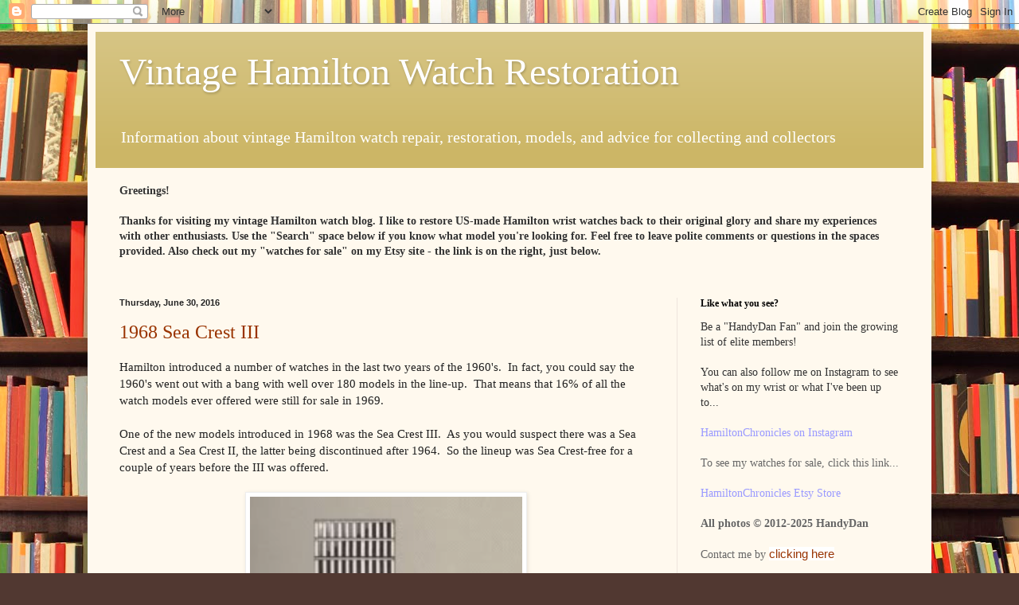

--- FILE ---
content_type: text/html; charset=UTF-8
request_url: http://www.hamiltonchronicles.com/2016/06/
body_size: 33258
content:
<!DOCTYPE html>
<html class='v2' dir='ltr' lang='en'>
<head>
<link href='https://www.blogger.com/static/v1/widgets/335934321-css_bundle_v2.css' rel='stylesheet' type='text/css'/>
<meta content='width=1100' name='viewport'/>
<meta content='text/html; charset=UTF-8' http-equiv='Content-Type'/>
<meta content='blogger' name='generator'/>
<link href='http://www.hamiltonchronicles.com/favicon.ico' rel='icon' type='image/x-icon'/>
<link href='http://www.hamiltonchronicles.com/2016/06/' rel='canonical'/>
<link rel="alternate" type="application/atom+xml" title="Vintage Hamilton Watch Restoration - Atom" href="http://www.hamiltonchronicles.com/feeds/posts/default" />
<link rel="alternate" type="application/rss+xml" title="Vintage Hamilton Watch Restoration - RSS" href="http://www.hamiltonchronicles.com/feeds/posts/default?alt=rss" />
<link rel="service.post" type="application/atom+xml" title="Vintage Hamilton Watch Restoration - Atom" href="https://www.blogger.com/feeds/5855696413978429801/posts/default" />
<!--Can't find substitution for tag [blog.ieCssRetrofitLinks]-->
<meta content='vintage Hamilton watch restoration repair collecting collections' name='description'/>
<meta content='http://www.hamiltonchronicles.com/2016/06/' property='og:url'/>
<meta content='Vintage Hamilton Watch Restoration' property='og:title'/>
<meta content='vintage Hamilton watch restoration repair collecting collections' property='og:description'/>
<title>Vintage Hamilton Watch Restoration: June 2016</title>
<style id='page-skin-1' type='text/css'><!--
/*
-----------------------------------------------
Blogger Template Style
Name:     Simple
Designer: Blogger
URL:      www.blogger.com
----------------------------------------------- */
/* Content
----------------------------------------------- */
body {
font: normal normal 14px Georgia, Utopia, 'Palatino Linotype', Palatino, serif;
color: #222222;
background: #513831 url(//themes.googleusercontent.com/image?id=1KH22PlFqsiVYxboQNAoJjYmRbw5M4REHmdJbHT5M2x9zVMGrCqwSjZvaQW_A10KPc6Il) repeat scroll top center /* Credit: luoman (http://www.istockphoto.com/googleimages.php?id=11394138&amp;platform=blogger) */;
padding: 0 40px 40px 40px;
}
html body .region-inner {
min-width: 0;
max-width: 100%;
width: auto;
}
h2 {
font-size: 22px;
}
a:link {
text-decoration:none;
color: #993300;
}
a:visited {
text-decoration:none;
color: #888888;
}
a:hover {
text-decoration:underline;
color: #ff1900;
}
.body-fauxcolumn-outer .fauxcolumn-inner {
background: transparent none repeat scroll top left;
_background-image: none;
}
.body-fauxcolumn-outer .cap-top {
position: absolute;
z-index: 1;
height: 400px;
width: 100%;
}
.body-fauxcolumn-outer .cap-top .cap-left {
width: 100%;
background: transparent none repeat-x scroll top left;
_background-image: none;
}
.content-outer {
-moz-box-shadow: 0 0 40px rgba(0, 0, 0, .15);
-webkit-box-shadow: 0 0 5px rgba(0, 0, 0, .15);
-goog-ms-box-shadow: 0 0 10px #333333;
box-shadow: 0 0 40px rgba(0, 0, 0, .15);
margin-bottom: 1px;
}
.content-inner {
padding: 10px 10px;
}
.content-inner {
background-color: #fff9ee;
}
/* Header
----------------------------------------------- */
.header-outer {
background: #ccb666 url(//www.blogblog.com/1kt/simple/gradients_light.png) repeat-x scroll 0 -400px;
_background-image: none;
}
.Header h1 {
font: normal normal 48px Georgia, Utopia, 'Palatino Linotype', Palatino, serif;
color: #ffffff;
text-shadow: 1px 2px 3px rgba(0, 0, 0, .2);
}
.Header h1 a {
color: #ffffff;
}
.Header .description {
font-size: 140%;
color: #ffffff;
}
.header-inner .Header .titlewrapper {
padding: 22px 30px;
}
.header-inner .Header .descriptionwrapper {
padding: 0 30px;
}
/* Tabs
----------------------------------------------- */
.tabs-inner .section:first-child {
border-top: 0 solid #eee5dd;
}
.tabs-inner .section:first-child ul {
margin-top: -0;
border-top: 0 solid #eee5dd;
border-left: 0 solid #eee5dd;
border-right: 0 solid #eee5dd;
}
.tabs-inner .widget ul {
background: #fff9ee none repeat-x scroll 0 -800px;
_background-image: none;
border-bottom: 1px solid #eee5dd;
margin-top: 0;
margin-left: -30px;
margin-right: -30px;
}
.tabs-inner .widget li a {
display: inline-block;
padding: .6em 1em;
font: normal normal 16px Georgia, Utopia, 'Palatino Linotype', Palatino, serif;
color: #998877;
border-left: 1px solid #fff9ee;
border-right: 1px solid #eee5dd;
}
.tabs-inner .widget li:first-child a {
border-left: none;
}
.tabs-inner .widget li.selected a, .tabs-inner .widget li a:hover {
color: #000000;
background-color: #fff9ee;
text-decoration: none;
}
/* Columns
----------------------------------------------- */
.main-outer {
border-top: 0 solid #eee5dd;
}
.fauxcolumn-left-outer .fauxcolumn-inner {
border-right: 1px solid #eee5dd;
}
.fauxcolumn-right-outer .fauxcolumn-inner {
border-left: 1px solid #eee5dd;
}
/* Headings
----------------------------------------------- */
div.widget > h2,
div.widget h2.title {
margin: 0 0 1em 0;
font: normal bold 12px Georgia, Utopia, 'Palatino Linotype', Palatino, serif;
color: #000000;
}
/* Widgets
----------------------------------------------- */
.widget .zippy {
color: #999999;
text-shadow: 2px 2px 1px rgba(0, 0, 0, .1);
}
.widget .popular-posts ul {
list-style: none;
}
/* Posts
----------------------------------------------- */
h2.date-header {
font: normal bold 11px Arial, Tahoma, Helvetica, FreeSans, sans-serif;
}
.date-header span {
background-color: transparent;
color: #222222;
padding: inherit;
letter-spacing: inherit;
margin: inherit;
}
.main-inner {
padding-top: 30px;
padding-bottom: 30px;
}
.main-inner .column-center-inner {
padding: 0 15px;
}
.main-inner .column-center-inner .section {
margin: 0 15px;
}
.post {
margin: 0 0 25px 0;
}
h3.post-title, .comments h4 {
font: normal normal 24px Georgia, Utopia, 'Palatino Linotype', Palatino, serif;
margin: .75em 0 0;
}
.post-body {
font-size: 110%;
line-height: 1.4;
position: relative;
}
.post-body img, .post-body .tr-caption-container, .Profile img, .Image img,
.BlogList .item-thumbnail img {
padding: 2px;
background: #ffffff;
border: 1px solid #eeeeee;
-moz-box-shadow: 1px 1px 5px rgba(0, 0, 0, .1);
-webkit-box-shadow: 1px 1px 5px rgba(0, 0, 0, .1);
box-shadow: 1px 1px 5px rgba(0, 0, 0, .1);
}
.post-body img, .post-body .tr-caption-container {
padding: 5px;
}
.post-body .tr-caption-container {
color: #222222;
}
.post-body .tr-caption-container img {
padding: 0;
background: transparent;
border: none;
-moz-box-shadow: 0 0 0 rgba(0, 0, 0, .1);
-webkit-box-shadow: 0 0 0 rgba(0, 0, 0, .1);
box-shadow: 0 0 0 rgba(0, 0, 0, .1);
}
.post-header {
margin: 0 0 1.5em;
line-height: 1.6;
font-size: 90%;
}
.post-footer {
margin: 20px -2px 0;
padding: 5px 10px;
color: #666555;
background-color: #eee9dd;
border-bottom: 1px solid #eeeeee;
line-height: 1.6;
font-size: 90%;
}
#comments .comment-author {
padding-top: 1.5em;
border-top: 1px solid #eee5dd;
background-position: 0 1.5em;
}
#comments .comment-author:first-child {
padding-top: 0;
border-top: none;
}
.avatar-image-container {
margin: .2em 0 0;
}
#comments .avatar-image-container img {
border: 1px solid #eeeeee;
}
/* Comments
----------------------------------------------- */
.comments .comments-content .icon.blog-author {
background-repeat: no-repeat;
background-image: url([data-uri]);
}
.comments .comments-content .loadmore a {
border-top: 1px solid #999999;
border-bottom: 1px solid #999999;
}
.comments .comment-thread.inline-thread {
background-color: #eee9dd;
}
.comments .continue {
border-top: 2px solid #999999;
}
/* Accents
---------------------------------------------- */
.section-columns td.columns-cell {
border-left: 1px solid #eee5dd;
}
.blog-pager {
background: transparent none no-repeat scroll top center;
}
.blog-pager-older-link, .home-link,
.blog-pager-newer-link {
background-color: #fff9ee;
padding: 5px;
}
.footer-outer {
border-top: 0 dashed #bbbbbb;
}
/* Mobile
----------------------------------------------- */
body.mobile  {
background-size: auto;
}
.mobile .body-fauxcolumn-outer {
background: transparent none repeat scroll top left;
}
.mobile .body-fauxcolumn-outer .cap-top {
background-size: 100% auto;
}
.mobile .content-outer {
-webkit-box-shadow: 0 0 3px rgba(0, 0, 0, .15);
box-shadow: 0 0 3px rgba(0, 0, 0, .15);
}
.mobile .tabs-inner .widget ul {
margin-left: 0;
margin-right: 0;
}
.mobile .post {
margin: 0;
}
.mobile .main-inner .column-center-inner .section {
margin: 0;
}
.mobile .date-header span {
padding: 0.1em 10px;
margin: 0 -10px;
}
.mobile h3.post-title {
margin: 0;
}
.mobile .blog-pager {
background: transparent none no-repeat scroll top center;
}
.mobile .footer-outer {
border-top: none;
}
.mobile .main-inner, .mobile .footer-inner {
background-color: #fff9ee;
}
.mobile-index-contents {
color: #222222;
}
.mobile-link-button {
background-color: #993300;
}
.mobile-link-button a:link, .mobile-link-button a:visited {
color: #ffffff;
}
.mobile .tabs-inner .section:first-child {
border-top: none;
}
.mobile .tabs-inner .PageList .widget-content {
background-color: #fff9ee;
color: #000000;
border-top: 1px solid #eee5dd;
border-bottom: 1px solid #eee5dd;
}
.mobile .tabs-inner .PageList .widget-content .pagelist-arrow {
border-left: 1px solid #eee5dd;
}

--></style>
<style id='template-skin-1' type='text/css'><!--
body {
min-width: 1060px;
}
.content-outer, .content-fauxcolumn-outer, .region-inner {
min-width: 1060px;
max-width: 1060px;
_width: 1060px;
}
.main-inner .columns {
padding-left: 0;
padding-right: 310px;
}
.main-inner .fauxcolumn-center-outer {
left: 0;
right: 310px;
/* IE6 does not respect left and right together */
_width: expression(this.parentNode.offsetWidth -
parseInt("0") -
parseInt("310px") + 'px');
}
.main-inner .fauxcolumn-left-outer {
width: 0;
}
.main-inner .fauxcolumn-right-outer {
width: 310px;
}
.main-inner .column-left-outer {
width: 0;
right: 100%;
margin-left: -0;
}
.main-inner .column-right-outer {
width: 310px;
margin-right: -310px;
}
#layout {
min-width: 0;
}
#layout .content-outer {
min-width: 0;
width: 800px;
}
#layout .region-inner {
min-width: 0;
width: auto;
}
body#layout div.add_widget {
padding: 8px;
}
body#layout div.add_widget a {
margin-left: 32px;
}
--></style>
<style>
    body {background-image:url(\/\/themes.googleusercontent.com\/image?id=1KH22PlFqsiVYxboQNAoJjYmRbw5M4REHmdJbHT5M2x9zVMGrCqwSjZvaQW_A10KPc6Il);}
    
@media (max-width: 200px) { body {background-image:url(\/\/themes.googleusercontent.com\/image?id=1KH22PlFqsiVYxboQNAoJjYmRbw5M4REHmdJbHT5M2x9zVMGrCqwSjZvaQW_A10KPc6Il&options=w200);}}
@media (max-width: 400px) and (min-width: 201px) { body {background-image:url(\/\/themes.googleusercontent.com\/image?id=1KH22PlFqsiVYxboQNAoJjYmRbw5M4REHmdJbHT5M2x9zVMGrCqwSjZvaQW_A10KPc6Il&options=w400);}}
@media (max-width: 800px) and (min-width: 401px) { body {background-image:url(\/\/themes.googleusercontent.com\/image?id=1KH22PlFqsiVYxboQNAoJjYmRbw5M4REHmdJbHT5M2x9zVMGrCqwSjZvaQW_A10KPc6Il&options=w800);}}
@media (max-width: 1200px) and (min-width: 801px) { body {background-image:url(\/\/themes.googleusercontent.com\/image?id=1KH22PlFqsiVYxboQNAoJjYmRbw5M4REHmdJbHT5M2x9zVMGrCqwSjZvaQW_A10KPc6Il&options=w1200);}}
/* Last tag covers anything over one higher than the previous max-size cap. */
@media (min-width: 1201px) { body {background-image:url(\/\/themes.googleusercontent.com\/image?id=1KH22PlFqsiVYxboQNAoJjYmRbw5M4REHmdJbHT5M2x9zVMGrCqwSjZvaQW_A10KPc6Il&options=w1600);}}
  </style>
<link href='https://www.blogger.com/dyn-css/authorization.css?targetBlogID=5855696413978429801&amp;zx=e141de59-9783-40a0-9101-870b5c49b667' media='none' onload='if(media!=&#39;all&#39;)media=&#39;all&#39;' rel='stylesheet'/><noscript><link href='https://www.blogger.com/dyn-css/authorization.css?targetBlogID=5855696413978429801&amp;zx=e141de59-9783-40a0-9101-870b5c49b667' rel='stylesheet'/></noscript>
<meta name='google-adsense-platform-account' content='ca-host-pub-1556223355139109'/>
<meta name='google-adsense-platform-domain' content='blogspot.com'/>

<!-- data-ad-client=ca-pub-1630374049146054 -->

</head>
<body class='loading variant-literate'>
<div class='navbar section' id='navbar' name='Navbar'><div class='widget Navbar' data-version='1' id='Navbar1'><script type="text/javascript">
    function setAttributeOnload(object, attribute, val) {
      if(window.addEventListener) {
        window.addEventListener('load',
          function(){ object[attribute] = val; }, false);
      } else {
        window.attachEvent('onload', function(){ object[attribute] = val; });
      }
    }
  </script>
<div id="navbar-iframe-container"></div>
<script type="text/javascript" src="https://apis.google.com/js/platform.js"></script>
<script type="text/javascript">
      gapi.load("gapi.iframes:gapi.iframes.style.bubble", function() {
        if (gapi.iframes && gapi.iframes.getContext) {
          gapi.iframes.getContext().openChild({
              url: 'https://www.blogger.com/navbar/5855696413978429801?origin\x3dhttp://www.hamiltonchronicles.com',
              where: document.getElementById("navbar-iframe-container"),
              id: "navbar-iframe"
          });
        }
      });
    </script><script type="text/javascript">
(function() {
var script = document.createElement('script');
script.type = 'text/javascript';
script.src = '//pagead2.googlesyndication.com/pagead/js/google_top_exp.js';
var head = document.getElementsByTagName('head')[0];
if (head) {
head.appendChild(script);
}})();
</script>
</div></div>
<div class='body-fauxcolumns'>
<div class='fauxcolumn-outer body-fauxcolumn-outer'>
<div class='cap-top'>
<div class='cap-left'></div>
<div class='cap-right'></div>
</div>
<div class='fauxborder-left'>
<div class='fauxborder-right'></div>
<div class='fauxcolumn-inner'>
</div>
</div>
<div class='cap-bottom'>
<div class='cap-left'></div>
<div class='cap-right'></div>
</div>
</div>
</div>
<div class='content'>
<div class='content-fauxcolumns'>
<div class='fauxcolumn-outer content-fauxcolumn-outer'>
<div class='cap-top'>
<div class='cap-left'></div>
<div class='cap-right'></div>
</div>
<div class='fauxborder-left'>
<div class='fauxborder-right'></div>
<div class='fauxcolumn-inner'>
</div>
</div>
<div class='cap-bottom'>
<div class='cap-left'></div>
<div class='cap-right'></div>
</div>
</div>
</div>
<div class='content-outer'>
<div class='content-cap-top cap-top'>
<div class='cap-left'></div>
<div class='cap-right'></div>
</div>
<div class='fauxborder-left content-fauxborder-left'>
<div class='fauxborder-right content-fauxborder-right'></div>
<div class='content-inner'>
<header>
<div class='header-outer'>
<div class='header-cap-top cap-top'>
<div class='cap-left'></div>
<div class='cap-right'></div>
</div>
<div class='fauxborder-left header-fauxborder-left'>
<div class='fauxborder-right header-fauxborder-right'></div>
<div class='region-inner header-inner'>
<div class='header section' id='header' name='Header'><div class='widget Header' data-version='1' id='Header1'>
<div id='header-inner'>
<div class='titlewrapper'>
<h1 class='title'>
<a href='http://www.hamiltonchronicles.com/'>
Vintage Hamilton Watch Restoration
</a>
</h1>
</div>
<div class='descriptionwrapper'>
<p class='description'><span>Information about vintage Hamilton watch repair, restoration, models, and advice for collecting and collectors</span></p>
</div>
</div>
</div></div>
</div>
</div>
<div class='header-cap-bottom cap-bottom'>
<div class='cap-left'></div>
<div class='cap-right'></div>
</div>
</div>
</header>
<div class='tabs-outer'>
<div class='tabs-cap-top cap-top'>
<div class='cap-left'></div>
<div class='cap-right'></div>
</div>
<div class='fauxborder-left tabs-fauxborder-left'>
<div class='fauxborder-right tabs-fauxborder-right'></div>
<div class='region-inner tabs-inner'>
<div class='tabs section' id='crosscol' name='Cross-Column'><div class='widget Text' data-version='1' id='Text1'>
<h2 class='title'>Welcome</h2>
<div class='widget-content'>
<b><span style="color:#333333;"><br /><div><b size="3">Greetings!</b></div></span></b><div><b><span style="color:#333333;"><br /></span></b></div><span style="color:#333333;"><b>Thanks for visiting my vintage Hamilton watch blog. I like to restore US-made Hamilton wrist watches back to their original glory and share my experie</b><span class="Apple-style-span"><b>nces with other enthusiasts. Use the "Search" space below if you know what model you're looking for. </b></span><b>Feel free to leave polite comments or questions in the spaces provided. Also check out my "watches for sale" on my Etsy site - the link is on the right, just below.</b><b> </b><b><br /></b></span><div><br /></div>
</div>
<div class='clear'></div>
</div></div>
<div class='tabs no-items section' id='crosscol-overflow' name='Cross-Column 2'></div>
</div>
</div>
<div class='tabs-cap-bottom cap-bottom'>
<div class='cap-left'></div>
<div class='cap-right'></div>
</div>
</div>
<div class='main-outer'>
<div class='main-cap-top cap-top'>
<div class='cap-left'></div>
<div class='cap-right'></div>
</div>
<div class='fauxborder-left main-fauxborder-left'>
<div class='fauxborder-right main-fauxborder-right'></div>
<div class='region-inner main-inner'>
<div class='columns fauxcolumns'>
<div class='fauxcolumn-outer fauxcolumn-center-outer'>
<div class='cap-top'>
<div class='cap-left'></div>
<div class='cap-right'></div>
</div>
<div class='fauxborder-left'>
<div class='fauxborder-right'></div>
<div class='fauxcolumn-inner'>
</div>
</div>
<div class='cap-bottom'>
<div class='cap-left'></div>
<div class='cap-right'></div>
</div>
</div>
<div class='fauxcolumn-outer fauxcolumn-left-outer'>
<div class='cap-top'>
<div class='cap-left'></div>
<div class='cap-right'></div>
</div>
<div class='fauxborder-left'>
<div class='fauxborder-right'></div>
<div class='fauxcolumn-inner'>
</div>
</div>
<div class='cap-bottom'>
<div class='cap-left'></div>
<div class='cap-right'></div>
</div>
</div>
<div class='fauxcolumn-outer fauxcolumn-right-outer'>
<div class='cap-top'>
<div class='cap-left'></div>
<div class='cap-right'></div>
</div>
<div class='fauxborder-left'>
<div class='fauxborder-right'></div>
<div class='fauxcolumn-inner'>
</div>
</div>
<div class='cap-bottom'>
<div class='cap-left'></div>
<div class='cap-right'></div>
</div>
</div>
<!-- corrects IE6 width calculation -->
<div class='columns-inner'>
<div class='column-center-outer'>
<div class='column-center-inner'>
<div class='main section' id='main' name='Main'><div class='widget Blog' data-version='1' id='Blog1'>
<div class='blog-posts hfeed'>

          <div class="date-outer">
        
<h2 class='date-header'><span>Thursday, June 30, 2016</span></h2>

          <div class="date-posts">
        
<div class='post-outer'>
<div class='post hentry uncustomized-post-template' itemprop='blogPost' itemscope='itemscope' itemtype='http://schema.org/BlogPosting'>
<meta content='https://blogger.googleusercontent.com/img/b/R29vZ2xl/AVvXsEitvIC57dBF_qr85WQrwPySs1yFy3d9o8Zc-eaAdf9__rXcFxgu1RpgQRCaB3Lq28aHGhJvzKJxc-0Ogrd2KqI5DcHDZMEN9_4GSUDA-DoMxiWrcw8iN1hWPBWDav0H7MbBKT1f0fPQDf8n/s1600/Screen+Shot+2016-06-30+at+7.33.34+PM.png' itemprop='image_url'/>
<meta content='5855696413978429801' itemprop='blogId'/>
<meta content='4756413784138857125' itemprop='postId'/>
<a name='4756413784138857125'></a>
<h3 class='post-title entry-title' itemprop='name'>
<a href='http://www.hamiltonchronicles.com/2016/06/1968-sea-crest-iii.html'>1968 Sea Crest III</a>
</h3>
<div class='post-header'>
<div class='post-header-line-1'></div>
</div>
<div class='post-body entry-content' id='post-body-4756413784138857125' itemprop='articleBody'>
Hamilton introduced a number of watches in the last two years of the 1960's. &nbsp;In fact, you could say the 1960's went out with a bang with well over 180 models in the line-up. &nbsp;That means that 16% of all the watch models ever offered were still for sale in 1969.<br />
<br />
One of the new models introduced in 1968 was the Sea Crest III. &nbsp;As you would suspect there was a Sea Crest and a Sea Crest II, the latter being discontinued after 1964. &nbsp;So the lineup was Sea Crest-free for a couple of years before the III was offered.<br />
<br />
<div class="separator" style="clear: both; text-align: center;">
<a href="https://blogger.googleusercontent.com/img/b/R29vZ2xl/AVvXsEitvIC57dBF_qr85WQrwPySs1yFy3d9o8Zc-eaAdf9__rXcFxgu1RpgQRCaB3Lq28aHGhJvzKJxc-0Ogrd2KqI5DcHDZMEN9_4GSUDA-DoMxiWrcw8iN1hWPBWDav0H7MbBKT1f0fPQDf8n/s1600/Screen+Shot+2016-06-30+at+7.33.34+PM.png" imageanchor="1" style="margin-left: 1em; margin-right: 1em;"><img border="0" src="https://blogger.googleusercontent.com/img/b/R29vZ2xl/AVvXsEitvIC57dBF_qr85WQrwPySs1yFy3d9o8Zc-eaAdf9__rXcFxgu1RpgQRCaB3Lq28aHGhJvzKJxc-0Ogrd2KqI5DcHDZMEN9_4GSUDA-DoMxiWrcw8iN1hWPBWDav0H7MbBKT1f0fPQDf8n/s1600/Screen+Shot+2016-06-30+at+7.33.34+PM.png" /></a></div>
<br />
The Sea Crest III is a fairly blah, conservative-looking watch with classic 1960's styling. &nbsp; It came in a one-piece stainless steel case with your choice of a strap or a stainless steel Kreisler bracelet. &nbsp;The dial has luminous dots and thin luminous baton hands to match.<br />
<br />
Tucked inside the case is a 17 jewel 688 movement. &nbsp;This grade is basically a manual-winding version of the ETA automatics used during the same period.<br />
<br />
I recently received a Sea Crest project watch in need of some TLC. &nbsp;It looked a lot better than it ran.<br />
<br />
<div class="separator" style="clear: both; text-align: center;">
<a href="https://blogger.googleusercontent.com/img/b/R29vZ2xl/AVvXsEjL-opqnpX2QjkNUMu5ktY5Ih63zztNFITbqxE12zE4pYtNTQAxOLkZ-qfb7PwjUHmxzJNBocXxaQAldv_zWjZVjEBUYnFJUoEONG8duQZiG0blXVq9pvIhBMXAyaOcmyJVxPNtui7X9GxP/s1600/SeaCrestIII-01.JPG" imageanchor="1" style="margin-left: 1em; margin-right: 1em;"><img border="0" src="https://blogger.googleusercontent.com/img/b/R29vZ2xl/AVvXsEjL-opqnpX2QjkNUMu5ktY5Ih63zztNFITbqxE12zE4pYtNTQAxOLkZ-qfb7PwjUHmxzJNBocXxaQAldv_zWjZVjEBUYnFJUoEONG8duQZiG0blXVq9pvIhBMXAyaOcmyJVxPNtui7X9GxP/s1600/SeaCrestIII-01.JPG" /></a></div>
<br />
As you can see, the timer shows a whole lot of something going on. &nbsp;It's running almost 10 minutes fast per day. &nbsp;Something is definitely not right inside.<br />
<br />
<div class="separator" style="clear: both; text-align: center;">
<a href="https://blogger.googleusercontent.com/img/b/R29vZ2xl/AVvXsEjTC8TgsKtEQdF1xzquKiMkr1xqSKPdjrb1Xi9DcRB6tECH9Z1qvzksiP2gBn3v5WeTLDGdeFGfEqsfGhxWv1RktmsC7bTb-oqvp50H6dgtc1zyZxB1-DuFlp0EmNzcAUSrAlRRE21jRLz0/s1600/SeaCrestIII-02.JPG" imageanchor="1" style="margin-left: 1em; margin-right: 1em;"><img border="0" src="https://blogger.googleusercontent.com/img/b/R29vZ2xl/AVvXsEjTC8TgsKtEQdF1xzquKiMkr1xqSKPdjrb1Xi9DcRB6tECH9Z1qvzksiP2gBn3v5WeTLDGdeFGfEqsfGhxWv1RktmsC7bTb-oqvp50H6dgtc1zyZxB1-DuFlp0EmNzcAUSrAlRRE21jRLz0/s1600/SeaCrestIII-02.JPG" /></a></div>
<br />
Being a one-piece case, the Sea Crest III opens through the crystal. &nbsp;With the crystal out of the way you can see the dial is actually textured with vertical lines.<br />
<br />
<div class="separator" style="clear: both; text-align: center;">
<a href="https://blogger.googleusercontent.com/img/b/R29vZ2xl/AVvXsEjrx7u-ZpSZJAygglzQK0aLGkoAOR1YvnZ81OnMQxWSbUGCuoaXxyeO2QluMfLvKJT62l5Hw1BZIqALj_pfKYa3Ee-59F4JpIWYzICF7GCNm4gdg-XpYV8QUFmQN52beBfsAhg8wejVzc_q/s1600/SeaCrestIII-03.JPG" imageanchor="1" style="margin-left: 1em; margin-right: 1em;"><img border="0" src="https://blogger.googleusercontent.com/img/b/R29vZ2xl/AVvXsEjrx7u-ZpSZJAygglzQK0aLGkoAOR1YvnZ81OnMQxWSbUGCuoaXxyeO2QluMfLvKJT62l5Hw1BZIqALj_pfKYa3Ee-59F4JpIWYzICF7GCNm4gdg-XpYV8QUFmQN52beBfsAhg8wejVzc_q/s1600/SeaCrestIII-03.JPG" /></a></div>
<br />
The watch is running, which is good, and the movement looks clean but even a trip past the demagnetizer doesn't have an effect on the performance. &nbsp;I can tell by the position of the regulator (at full slow) and the placement of the hairspring stud, that something is wonky with this balance.<br />
<br />
<div class="separator" style="clear: both; text-align: center;">
<a href="https://blogger.googleusercontent.com/img/b/R29vZ2xl/AVvXsEiowNYMdyA9fuIgdVskDg_jvQZXoSoGeJeGRHIZ3vhSNwbi-bDmAyV2ylFk69gM6ZWF_H22Gdf0z_lcfWkEBJQoDSN0W0EXpvqR9R5TPo05PRVvJb2VCJZ6fadOIpSNN7z5Y4TXi63tVjgT/s1600/SeaCrestIII-04.JPG" imageanchor="1" style="margin-left: 1em; margin-right: 1em;"><img border="0" src="https://blogger.googleusercontent.com/img/b/R29vZ2xl/AVvXsEiowNYMdyA9fuIgdVskDg_jvQZXoSoGeJeGRHIZ3vhSNwbi-bDmAyV2ylFk69gM6ZWF_H22Gdf0z_lcfWkEBJQoDSN0W0EXpvqR9R5TPo05PRVvJb2VCJZ6fadOIpSNN7z5Y4TXi63tVjgT/s1600/SeaCrestIII-04.JPG" /></a></div>
<br />
Everything gets fully taken apart and thoroughly cleaned. &nbsp;Any oil on the hairspring can make the watch run fast and if that was the situation here, it would be cleaned off now.<br />
<br />
<div class="separator" style="clear: both; text-align: center;">
<a href="https://blogger.googleusercontent.com/img/b/R29vZ2xl/AVvXsEirXBp6yH53vluOlXEPPmqJKYDJas5PYuemRJZFyZHKMrl3D_U71rtGlZ8tg2DpH8vBdX225P44ln1Hhesffjwos_d0mXWWiaRRySUQo7gcL9KNxCI5Mt04QUgXIbHAZnxvKwF6f_2ZlTwN/s1600/SeaCrestIII-05.JPG" imageanchor="1" style="margin-left: 1em; margin-right: 1em;"><img border="0" src="https://blogger.googleusercontent.com/img/b/R29vZ2xl/AVvXsEirXBp6yH53vluOlXEPPmqJKYDJas5PYuemRJZFyZHKMrl3D_U71rtGlZ8tg2DpH8vBdX225P44ln1Hhesffjwos_d0mXWWiaRRySUQo7gcL9KNxCI5Mt04QUgXIbHAZnxvKwF6f_2ZlTwN/s1600/SeaCrestIII-05.JPG" /></a></div>
<br />
The movement is nice and shiny and ticking away. &nbsp;One thing I noticed is the crown wheel screw is stripped, or the barrel bridge is stripped... one or the other. &nbsp;So it doesn't hold very well. &nbsp;The crown wheel is the smaller of the two winding wheels and closest too the stem at 3:00. &nbsp;I moved the hairspring stud counter clockwise a little to be closer to in beat. &nbsp;Now I can see what the timer thinks.<br />
<br />
<div class="separator" style="clear: both; text-align: center;">
<a href="https://blogger.googleusercontent.com/img/b/R29vZ2xl/AVvXsEhz2JU_FOwgkVzW06CEj0kM8sG37aEXgOa8xf3H8hqvmIaqzxoKjwtZ-pfK5zWMzJm1q9G3KNrzZ85ALZub9qaKu4Myix6UKNevcor1KvU54vFJImaEVXxFpKI6TGiOGl0Hy7UZLHnMrYxe/s1600/SeaCrestIII-06.JPG" imageanchor="1" style="margin-left: 1em; margin-right: 1em;"><img border="0" src="https://blogger.googleusercontent.com/img/b/R29vZ2xl/AVvXsEhz2JU_FOwgkVzW06CEj0kM8sG37aEXgOa8xf3H8hqvmIaqzxoKjwtZ-pfK5zWMzJm1q9G3KNrzZ85ALZub9qaKu4Myix6UKNevcor1KvU54vFJImaEVXxFpKI6TGiOGl0Hy7UZLHnMrYxe/s1600/SeaCrestIII-06.JPG" /></a></div>
<br />
Well, it's not running fast anymore... now it's running slow and the beat error is still maxed out. &nbsp;Time to take a close look at the hairspring.<br />
<br />
<div class="separator" style="clear: both; text-align: center;">
<a href="https://blogger.googleusercontent.com/img/b/R29vZ2xl/AVvXsEgQuzQ0jze-i4dQLqUmVWCipVX0JS3PlEl5ewcUyuIgyVrry-Xk3ICXFrgRZupSLIBFYf-W6N2idtsocvVNVFABmB0aHESRUCaOSh-7qRAJKxaFlatW_L1tWcbX8OG6qa8s2ME9-dwuwm6P/s1600/SeaCrestIII-07.JPG" imageanchor="1" style="margin-left: 1em; margin-right: 1em;"><img border="0" src="https://blogger.googleusercontent.com/img/b/R29vZ2xl/AVvXsEgQuzQ0jze-i4dQLqUmVWCipVX0JS3PlEl5ewcUyuIgyVrry-Xk3ICXFrgRZupSLIBFYf-W6N2idtsocvVNVFABmB0aHESRUCaOSh-7qRAJKxaFlatW_L1tWcbX8OG6qa8s2ME9-dwuwm6P/s1600/SeaCrestIII-07.JPG" /></a></div>
<br />
The hairspring has a nice coil all the way to the last turn, where it bends to go out and into the hairspring stud. &nbsp;I suspect the shape of this last section is incorrect. &nbsp;The last cm or so of the spring is also bent so the coil isn't flat when it's installed. &nbsp;This little section needs to be reshaped. &nbsp;I suspect someone's screwdriver slipped and went into the balance - bending the hairspring in the process.<br />
<br />
<div class="separator" style="clear: both; text-align: center;">
<a href="https://blogger.googleusercontent.com/img/b/R29vZ2xl/AVvXsEhrwdHSZ59czy0aHoXMtDNuOawuuuouk0rPGFt96oJ75LD620Iy85skWwCgz_pUHVIRdVzX2TYkDD0V42w-MYncLc8srLdu1QCG_waDjW7Y7f6Ahn8pJngJM9MOwJMCQyceSSuDJlJO2rx9/s1600/SeaCrestIII-10.JPG" imageanchor="1" style="margin-left: 1em; margin-right: 1em;"><img border="0" src="https://blogger.googleusercontent.com/img/b/R29vZ2xl/AVvXsEhrwdHSZ59czy0aHoXMtDNuOawuuuouk0rPGFt96oJ75LD620Iy85skWwCgz_pUHVIRdVzX2TYkDD0V42w-MYncLc8srLdu1QCG_waDjW7Y7f6Ahn8pJngJM9MOwJMCQyceSSuDJlJO2rx9/s1600/SeaCrestIII-10.JPG" /></a></div>
<br />
To fix it is really a test of one's fine motor skills. &nbsp;You need to take the hairspring off the balance, install just the spring in the regulator, and then observe where the center of the spring falls relative to the balance jewels. &nbsp;Ideally they would line up but if they didn't, you'd have to shape the spring such that the center of the spring is moved into the proper position. &nbsp; If you'd like to see such a process first hand, check out this video by the very talented Mark Lovick.<br />
<br />
<div class="separator" style="clear: both; text-align: center;">
<iframe allowfullscreen="" class="YOUTUBE-iframe-video" data-thumbnail-src="https://i.ytimg.com/vi/idO5elKgFMA/0.jpg" frameborder="0" height="266" src="https://www.youtube.com/embed/idO5elKgFMA?feature=player_embedded" width="320"></iframe></div>
<br />
I happen to have a donor 694A movement with a good balance so I will just swap the balance and see if that does the trick. &nbsp;As you can see, this balance is much better and with a few tweaks to the regulator you can see the beat error gets reduced to almost zero as the two lines come together.<br />
<br />
<div class="separator" style="clear: both; text-align: center;">
<a href="https://blogger.googleusercontent.com/img/b/R29vZ2xl/AVvXsEhADFPRjVNt3ZPRgpdPps_JUm9P1G3Eneab71zNcIL3gerlUEMSjBX1envmHgg6OMyFo3BC9dboyn3U02ORyjMNNBXQBdqpz9ml08jo_j9sgk9oanrFFdK-uOyeA-Tll5Vwn3nOH05EwONL/s1600/SeaCrestIII-09.JPG" imageanchor="1" style="margin-left: 1em; margin-right: 1em;"><img border="0" src="https://blogger.googleusercontent.com/img/b/R29vZ2xl/AVvXsEhADFPRjVNt3ZPRgpdPps_JUm9P1G3Eneab71zNcIL3gerlUEMSjBX1envmHgg6OMyFo3BC9dboyn3U02ORyjMNNBXQBdqpz9ml08jo_j9sgk9oanrFFdK-uOyeA-Tll5Vwn3nOH05EwONL/s1600/SeaCrestIII-09.JPG" /></a></div>
<br />
I still have to so something about the loose crown wheel screw but the watch is reassembled in the meantime. &nbsp;This watch has it's original bracelet as well. &nbsp;It's a nice looking example of a relatively uncommon model.<br />
<br />
<div class="separator" style="clear: both; text-align: center;">
<a href="https://blogger.googleusercontent.com/img/b/R29vZ2xl/AVvXsEhcIkjGI77eYqa4Sg_l6nlLvUnNqLteOUI29GDoPmx9DSQqqUyAEp2l36k0-SHVgAy8jfS2n22_6tPVwQhIVHRupQLAEzzYRrY7cg7o1FOQwwyt8iGHIaScmvFSgTFy8_02EHHZq1QwLw0d/s1600/SeaCrestIII-11.JPG" imageanchor="1" style="margin-left: 1em; margin-right: 1em;"><img border="0" src="https://blogger.googleusercontent.com/img/b/R29vZ2xl/AVvXsEhcIkjGI77eYqa4Sg_l6nlLvUnNqLteOUI29GDoPmx9DSQqqUyAEp2l36k0-SHVgAy8jfS2n22_6tPVwQhIVHRupQLAEzzYRrY7cg7o1FOQwwyt8iGHIaScmvFSgTFy8_02EHHZq1QwLw0d/s1600/SeaCrestIII-11.JPG" /></a></div>
<br />
<div style='clear: both;'></div>
</div>
<div class='post-footer'>
<div class='post-footer-line post-footer-line-1'>
<span class='post-author vcard'>
Posted by
<span class='fn' itemprop='author' itemscope='itemscope' itemtype='http://schema.org/Person'>
<meta content='https://www.blogger.com/profile/02083270175066343104' itemprop='url'/>
<a class='g-profile' href='https://www.blogger.com/profile/02083270175066343104' rel='author' title='author profile'>
<span itemprop='name'>HandyDan</span>
</a>
</span>
</span>
<span class='post-timestamp'>
at
<meta content='http://www.hamiltonchronicles.com/2016/06/1968-sea-crest-iii.html' itemprop='url'/>
<a class='timestamp-link' href='http://www.hamiltonchronicles.com/2016/06/1968-sea-crest-iii.html' rel='bookmark' title='permanent link'><abbr class='published' itemprop='datePublished' title='2016-06-30T17:08:00-07:00'>5:08&#8239;PM</abbr></a>
</span>
<span class='post-comment-link'>
<a class='comment-link' href='http://www.hamiltonchronicles.com/2016/06/1968-sea-crest-iii.html#comment-form' onclick=''>
5 comments:
  </a>
</span>
<span class='post-icons'>
<span class='item-control blog-admin pid-262852422'>
<a href='https://www.blogger.com/post-edit.g?blogID=5855696413978429801&postID=4756413784138857125&from=pencil' title='Edit Post'>
<img alt='' class='icon-action' height='18' src='https://resources.blogblog.com/img/icon18_edit_allbkg.gif' width='18'/>
</a>
</span>
</span>
<div class='post-share-buttons goog-inline-block'>
<a class='goog-inline-block share-button sb-email' href='https://www.blogger.com/share-post.g?blogID=5855696413978429801&postID=4756413784138857125&target=email' target='_blank' title='Email This'><span class='share-button-link-text'>Email This</span></a><a class='goog-inline-block share-button sb-blog' href='https://www.blogger.com/share-post.g?blogID=5855696413978429801&postID=4756413784138857125&target=blog' onclick='window.open(this.href, "_blank", "height=270,width=475"); return false;' target='_blank' title='BlogThis!'><span class='share-button-link-text'>BlogThis!</span></a><a class='goog-inline-block share-button sb-twitter' href='https://www.blogger.com/share-post.g?blogID=5855696413978429801&postID=4756413784138857125&target=twitter' target='_blank' title='Share to X'><span class='share-button-link-text'>Share to X</span></a><a class='goog-inline-block share-button sb-facebook' href='https://www.blogger.com/share-post.g?blogID=5855696413978429801&postID=4756413784138857125&target=facebook' onclick='window.open(this.href, "_blank", "height=430,width=640"); return false;' target='_blank' title='Share to Facebook'><span class='share-button-link-text'>Share to Facebook</span></a><a class='goog-inline-block share-button sb-pinterest' href='https://www.blogger.com/share-post.g?blogID=5855696413978429801&postID=4756413784138857125&target=pinterest' target='_blank' title='Share to Pinterest'><span class='share-button-link-text'>Share to Pinterest</span></a>
</div>
</div>
<div class='post-footer-line post-footer-line-2'>
<span class='post-labels'>
</span>
</div>
<div class='post-footer-line post-footer-line-3'>
<span class='post-location'>
</span>
</div>
</div>
</div>
</div>
<div class='inline-ad'>
<script type="text/javascript"><!--
google_ad_client = "ca-pub-1630374049146054";
google_ad_host = "ca-host-pub-1556223355139109";
google_ad_host_channel = "L0007";
/* hamiltonchronicles_main_Blog1_300x250_as */
google_ad_slot = "9546693021";
google_ad_width = 300;
google_ad_height = 250;
//-->
</script>
<script type="text/javascript"
src="http://pagead2.googlesyndication.com/pagead/show_ads.js">
</script>
</div>

          </div></div>
        

          <div class="date-outer">
        
<h2 class='date-header'><span>Tuesday, June 28, 2016</span></h2>

          <div class="date-posts">
        
<div class='post-outer'>
<div class='post hentry uncustomized-post-template' itemprop='blogPost' itemscope='itemscope' itemtype='http://schema.org/BlogPosting'>
<meta content='https://blogger.googleusercontent.com/img/b/R29vZ2xl/AVvXsEgRCpDWH6y8etJTVA02O3IpRbptNEZ4a_QhMLWZn9onNZbRmmiFAvsdOv1vBgxPnEKRbY0no81Tu9S8w93r5mlsSznIgOmQalBGjeqS7DDyBHsfuUk0Xmzx5_phvEoNBNeKLTBcDZrS3m-l/s1600/Screen+Shot+2016-06-28+at+6.46.08+PM.png' itemprop='image_url'/>
<meta content='5855696413978429801' itemprop='blogId'/>
<meta content='3914675108024867219' itemprop='postId'/>
<a name='3914675108024867219'></a>
<h3 class='post-title entry-title' itemprop='name'>
<a href='http://www.hamiltonchronicles.com/2016/06/1962-huntley.html'>1962 Huntley</a>
</h3>
<div class='post-header'>
<div class='post-header-line-1'></div>
</div>
<div class='post-body entry-content' id='post-body-3914675108024867219' itemprop='articleBody'>
You can't beat the classics... but you can repeat them occasionally.<br />
<br />
In 1962 Hamilton introduced the Huntley. &nbsp;It must have been fairly popular, as it was produced through 1969.<br />
<br />
Initially it was offered with a very unique patterned dial with fancy 1960s numerals at 3, 9 and 12.<br />
<br />
<div class="separator" style="clear: both; text-align: center;">
<a href="https://blogger.googleusercontent.com/img/b/R29vZ2xl/AVvXsEgRCpDWH6y8etJTVA02O3IpRbptNEZ4a_QhMLWZn9onNZbRmmiFAvsdOv1vBgxPnEKRbY0no81Tu9S8w93r5mlsSznIgOmQalBGjeqS7DDyBHsfuUk0Xmzx5_phvEoNBNeKLTBcDZrS3m-l/s1600/Screen+Shot+2016-06-28+at+6.46.08+PM.png" imageanchor="1" style="margin-left: 1em; margin-right: 1em;"><img border="0" src="https://blogger.googleusercontent.com/img/b/R29vZ2xl/AVvXsEgRCpDWH6y8etJTVA02O3IpRbptNEZ4a_QhMLWZn9onNZbRmmiFAvsdOv1vBgxPnEKRbY0no81Tu9S8w93r5mlsSznIgOmQalBGjeqS7DDyBHsfuUk0Xmzx5_phvEoNBNeKLTBcDZrS3m-l/s1600/Screen+Shot+2016-06-28+at+6.46.08+PM.png" /></a></div>
<br />
In 1964 the fancy pattern was discontinued in favor of a plain white finish on the marker dial and an all-numeral dial was added as an option. &nbsp;The price was also increased by $10 to $135.<br />
<br />
<div class="separator" style="clear: both; text-align: center;">
<a href="https://blogger.googleusercontent.com/img/b/R29vZ2xl/AVvXsEiDHP05Gc1EAZS62RG5dQA5RR9de2q_2bC6sQV6uV9hFYI0QRJ_JGlOugk0xQIcTg5dGGKTzWKUsHoZ2O0-y3t6bXvrPJC62-mAXCE1mkr8xlrShKqWk6_oZNtKCikEaZgTyKuYf-lKG4Jc/s1600/Screen+Shot+2016-06-28+at+6.48.07+PM.png" imageanchor="1" style="margin-left: 1em; margin-right: 1em;"><img border="0" src="https://blogger.googleusercontent.com/img/b/R29vZ2xl/AVvXsEiDHP05Gc1EAZS62RG5dQA5RR9de2q_2bC6sQV6uV9hFYI0QRJ_JGlOugk0xQIcTg5dGGKTzWKUsHoZ2O0-y3t6bXvrPJC62-mAXCE1mkr8xlrShKqWk6_oZNtKCikEaZgTyKuYf-lKG4Jc/s1600/Screen+Shot+2016-06-28+at+6.48.07+PM.png" /></a></div>
<br />
I'm not sure but I think the all-numeral dial might have had a textured finish as well... at least that's what some of the catalog images appear to show.<br />
<br />
<div class="separator" style="clear: both; text-align: center;">
<a href="https://blogger.googleusercontent.com/img/b/R29vZ2xl/AVvXsEich4TLZKN0ld9ySpGHpmMTH4UcQ9QHAiTIsF1Z7KRTTy7iLfsuEXBq2_qAkqq5k6IsKM8q9orn8a_Otp2zXQGTvAdYQGhJw5XSkJP8yhtgBbo89498X371kenyYAwEUA85mrAwOuYJpIs0/s1600/Screen+Shot+2016-06-28+at+6.52.24+PM.png" imageanchor="1" style="margin-left: 1em; margin-right: 1em;"><img border="0" src="https://blogger.googleusercontent.com/img/b/R29vZ2xl/AVvXsEich4TLZKN0ld9ySpGHpmMTH4UcQ9QHAiTIsF1Z7KRTTy7iLfsuEXBq2_qAkqq5k6IsKM8q9orn8a_Otp2zXQGTvAdYQGhJw5XSkJP8yhtgBbo89498X371kenyYAwEUA85mrAwOuYJpIs0/s1600/Screen+Shot+2016-06-28+at+6.52.24+PM.png" /></a></div>
<br />
So how is the Huntley a classic design, you ask? &nbsp;Well, it's 14K solid gold case is very reminiscent of the 1939 Brock which was made through 1952. &nbsp;I believe it also shares a crystal with the 1953 Brockton, although that case is 10K. &nbsp;So it's a bit of a blend between the two models, with a little extra 1960 spice thrown in.<br />
<br />
Unlike the Brock or Brockton, the Huntley has a 12/0 size 22 jewel 770 movement inside, certainly a step up from the 19 jewel 754 movement (although very similar) in the Brockton, although both are the same size.<br />
<br />
I recently received a 1962 or 63 in need of a little TLC. &nbsp;I know it's from that period because of the dial. &nbsp;It's actually in very nice shape, so it shouldn't be to difficult a project. &nbsp;Looks like one of the lower lugs is a little bent, but other than that it looks great.<br />
<br />
<div class="separator" style="clear: both; text-align: center;">
<a href="https://blogger.googleusercontent.com/img/b/R29vZ2xl/AVvXsEje9to4dST1mxjT73vo-AbKfqG6LndJjuSZ17KkbKZckTZwoWvhKyNuo5CU6cQopQrGTXGfeRj7bRLEuNxU65dNEBK4hEUWPY9Vb0dLwskJkd1pKLGsIAQ8mJ3gvRJ8ftVVIPB3VlVOH4R6/s1600/Huntley-01.JPG" imageanchor="1" style="margin-left: 1em; margin-right: 1em;"><img border="0" src="https://blogger.googleusercontent.com/img/b/R29vZ2xl/AVvXsEje9to4dST1mxjT73vo-AbKfqG6LndJjuSZ17KkbKZckTZwoWvhKyNuo5CU6cQopQrGTXGfeRj7bRLEuNxU65dNEBK4hEUWPY9Vb0dLwskJkd1pKLGsIAQ8mJ3gvRJ8ftVVIPB3VlVOH4R6/s1600/Huntley-01.JPG" /></a></div>
<br />
The only downside that I can see with the Huntley is it's a little on the small side compared to other 1960's models. &nbsp;It's consistent with 1940's models, which tended to be smaller but watches were larger in the 1960's.<br />
<br />
<div class="separator" style="clear: both; text-align: center;">
<a href="https://blogger.googleusercontent.com/img/b/R29vZ2xl/AVvXsEjcaIg8qXUOkk8Py3lzjAJU7BsH-pzv4vEKwAn-TTu03DYTOxZjq6wuAm0fasv4LookdNS-0CdixrM_If05Jg6M9v-0pR-xOs_jBeedaQ6OMa4WuqOIHZJfO7boQAAO_2FWusPjuIIJHeMk/s1600/Huntley-02.JPG" imageanchor="1" style="margin-left: 1em; margin-right: 1em;"><img border="0" src="https://blogger.googleusercontent.com/img/b/R29vZ2xl/AVvXsEjcaIg8qXUOkk8Py3lzjAJU7BsH-pzv4vEKwAn-TTu03DYTOxZjq6wuAm0fasv4LookdNS-0CdixrM_If05Jg6M9v-0pR-xOs_jBeedaQ6OMa4WuqOIHZJfO7boQAAO_2FWusPjuIIJHeMk/s1600/Huntley-02.JPG" /></a></div>
<br />
One thing that isn't readily apparent with the bezel in place is the dial has a golden band going across the top and bottom. &nbsp;The pattern on the dial looks like a screen to my eye. &nbsp;It's an interesting look but I'd hate to have to get it refinished.<br />
<br />
<div class="separator" style="clear: both; text-align: center;">
<a href="https://blogger.googleusercontent.com/img/b/R29vZ2xl/AVvXsEjwNzMW7OWssIzUD-pcAUYKjZwdCMCDnOX9RsvqlY9I7hX8zhfH4GwjeKV97BpxvmRjHGXG7NgrajPm3_H-0sWkloBNDzFKFrqp8qbM4wCZ0Pz8hytjbfFRsmnHDVlCqLVKXFnFPhHWy3NV/s1600/Huntley-03.JPG" imageanchor="1" style="margin-left: 1em; margin-right: 1em;"><img border="0" src="https://blogger.googleusercontent.com/img/b/R29vZ2xl/AVvXsEjwNzMW7OWssIzUD-pcAUYKjZwdCMCDnOX9RsvqlY9I7hX8zhfH4GwjeKV97BpxvmRjHGXG7NgrajPm3_H-0sWkloBNDzFKFrqp8qbM4wCZ0Pz8hytjbfFRsmnHDVlCqLVKXFnFPhHWy3NV/s1600/Huntley-03.JPG" /></a></div>
<br />
The 770 movement is in great shape, it's a little dirty but nothing too distracting.<br />
<br />
<div class="separator" style="clear: both; text-align: center;">
<a href="https://blogger.googleusercontent.com/img/b/R29vZ2xl/AVvXsEgUW5glYgtie_Sw1viJsIFhDSTeWOvAapJKdlduAAdZp6M6p1-4kZ9IF_HG7VJRHNAQjRlVIlUvIOXC6Vmw9xtU_GczBDRNwvByb-uHmO8qunlUxzE7VVMm9gf3-LEnHdHd873P5rebsugQ/s1600/Huntley-04.JPG" imageanchor="1" style="margin-left: 1em; margin-right: 1em;"><img border="0" src="https://blogger.googleusercontent.com/img/b/R29vZ2xl/AVvXsEgUW5glYgtie_Sw1viJsIFhDSTeWOvAapJKdlduAAdZp6M6p1-4kZ9IF_HG7VJRHNAQjRlVIlUvIOXC6Vmw9xtU_GczBDRNwvByb-uHmO8qunlUxzE7VVMm9gf3-LEnHdHd873P5rebsugQ/s1600/Huntley-04.JPG" /></a></div>
<br />
The case back has a couple of service marks inside from past trips to a watchmaker.<br />
<br />
<div class="separator" style="clear: both; text-align: center;">
<a href="https://blogger.googleusercontent.com/img/b/R29vZ2xl/AVvXsEgyRK_gblOjXQzlBmnS1CxazrhkoWl7RyRUVQ6gxqR9PKOOdXZywt6ol4tILpgONrOJkCTDDY9e4-1B8Oq_X51511TfuikC0r32JANkTcnrClnTs7CeoOR_YMacm5uy-GST1E_rT4VGTsfP/s1600/Huntley-05.JPG" imageanchor="1" style="margin-left: 1em; margin-right: 1em;"><img border="0" src="https://blogger.googleusercontent.com/img/b/R29vZ2xl/AVvXsEgyRK_gblOjXQzlBmnS1CxazrhkoWl7RyRUVQ6gxqR9PKOOdXZywt6ol4tILpgONrOJkCTDDY9e4-1B8Oq_X51511TfuikC0r32JANkTcnrClnTs7CeoOR_YMacm5uy-GST1E_rT4VGTsfP/s1600/Huntley-05.JPG" /></a></div>
<br />
The 12/0 and 14/0 sized grades actually have two different length cannon pinion and hour wheel setups. &nbsp;So if you needed to replace a cannon pinion, you'd need to know which version. &nbsp;The Huntley has the longer version as it uses a spacer plate under the dial - that's usually a good clue which length is involved.<br />
<br />
<div class="separator" style="clear: both; text-align: center;">
<a href="https://blogger.googleusercontent.com/img/b/R29vZ2xl/AVvXsEg6tscdVyXxqPQXr-09-RWextP8vioo_tHjiZKD1X7aK319BspLrb7MvFQ2LvbXFs9we1pWTlvLzqNNj1iOY01ANJjWSUFLYwgqLb9gIjbODEwGItn1lnGnaD_uLs8yXK6cthK_LGM5O71F/s1600/Huntley-06.JPG" imageanchor="1" style="margin-left: 1em; margin-right: 1em;"><img border="0" src="https://blogger.googleusercontent.com/img/b/R29vZ2xl/AVvXsEg6tscdVyXxqPQXr-09-RWextP8vioo_tHjiZKD1X7aK319BspLrb7MvFQ2LvbXFs9we1pWTlvLzqNNj1iOY01ANJjWSUFLYwgqLb9gIjbODEwGItn1lnGnaD_uLs8yXK6cthK_LGM5O71F/s1600/Huntley-06.JPG" /></a></div>
<br />
Everything is cleaned and dried before being reassembled with fresh lubricants.<br />
<br />
<div class="separator" style="clear: both; text-align: center;">
<a href="https://blogger.googleusercontent.com/img/b/R29vZ2xl/AVvXsEhRaXTnjLfH3Vv4wZgdO49YGG8wRF2Waaa2v-TXyIuwWtNBDy2_Azpp70zk52SV7nIU0EMUMQwpmciJKyxSblOnOm5Y1gzohiWDzB0E-Q4t6qh51eKxYfl7tfdgbzHNbL8gxkWpWnotkaL-/s1600/Huntley-07.JPG" imageanchor="1" style="margin-left: 1em; margin-right: 1em;"><img border="0" src="https://blogger.googleusercontent.com/img/b/R29vZ2xl/AVvXsEhRaXTnjLfH3Vv4wZgdO49YGG8wRF2Waaa2v-TXyIuwWtNBDy2_Azpp70zk52SV7nIU0EMUMQwpmciJKyxSblOnOm5Y1gzohiWDzB0E-Q4t6qh51eKxYfl7tfdgbzHNbL8gxkWpWnotkaL-/s1600/Huntley-07.JPG" /></a></div>
<br />
The movement is now back together and ticking away nicely. &nbsp;If you haven't already seen them, I have step-by-step views of how to take apart or reassemble the various movement types posted in the "overhaul examples" page in the menu on the right side of the screen.<br />
<br />
<div class="separator" style="clear: both; text-align: center;">
<a href="https://blogger.googleusercontent.com/img/b/R29vZ2xl/AVvXsEjkY7uzwOq2uZTP9n5GEBwXm-v7bJR28CVWBkqi2D-veGmOyZlQ9xVX8yNzRX7MWAuthTLiYePVue2GDzUZw8Vaq31-DGRHYsACICx6saft9kWOiHC7EQRQf7tEon35hKpCx9geyiQ6k5yn/s1600/Huntley-08.JPG" imageanchor="1" style="margin-left: 1em; margin-right: 1em;"><img border="0" src="https://blogger.googleusercontent.com/img/b/R29vZ2xl/AVvXsEjkY7uzwOq2uZTP9n5GEBwXm-v7bJR28CVWBkqi2D-veGmOyZlQ9xVX8yNzRX7MWAuthTLiYePVue2GDzUZw8Vaq31-DGRHYsACICx6saft9kWOiHC7EQRQf7tEon35hKpCx9geyiQ6k5yn/s1600/Huntley-08.JPG" /></a></div>
<br />
Hmmm... the watch is running fast, even if I move the regulator to full slow. &nbsp;Something is not right.<br />
<br />
<div class="separator" style="clear: both; text-align: center;">
<a href="https://blogger.googleusercontent.com/img/b/R29vZ2xl/AVvXsEjmAfyDunIJkpw_N1FXU49O-2EjwiHiwzQuqqkjBkMdbdVHE_UWqL4_B3bxz8Fmk0OHlFy57Xm9WfbNT3N2t49LP-P_UGFVrRFemegVDwEV3x7Llrs9nHPyS1UEgLCVKy6fWJo3HIdwSMqa/s1600/Huntley-09.JPG" imageanchor="1" style="margin-left: 1em; margin-right: 1em;"><img border="0" src="https://blogger.googleusercontent.com/img/b/R29vZ2xl/AVvXsEjmAfyDunIJkpw_N1FXU49O-2EjwiHiwzQuqqkjBkMdbdVHE_UWqL4_B3bxz8Fmk0OHlFy57Xm9WfbNT3N2t49LP-P_UGFVrRFemegVDwEV3x7Llrs9nHPyS1UEgLCVKy6fWJo3HIdwSMqa/s1600/Huntley-09.JPG" /></a></div>
<br />
If you look really closely, you might be able to see that the hairspring is not inside the two prongs of the regulator pins. &nbsp;It's inside the inner pin and that's making the watch run fast. &nbsp;I'll have to gently coax it into the proper position.<br />
<br />
<div class="separator" style="clear: both; text-align: center;">
<a href="https://blogger.googleusercontent.com/img/b/R29vZ2xl/AVvXsEgVayH9W8Blxt79XQ5qWzy8hmlL3axWtz9L9AxX1If-Nu8MzgKTTEFWfKbcVo3SWDBcsSavMf4PmUmEUyI8XVISeYof2UePcYCRA3YY6OpBUjLEqQL8U_3wasaPCAIYPdGl68jFYcGKJ3aC/s1600/Huntley-10.JPG" imageanchor="1" style="margin-left: 1em; margin-right: 1em;"><img border="0" src="https://blogger.googleusercontent.com/img/b/R29vZ2xl/AVvXsEgVayH9W8Blxt79XQ5qWzy8hmlL3axWtz9L9AxX1If-Nu8MzgKTTEFWfKbcVo3SWDBcsSavMf4PmUmEUyI8XVISeYof2UePcYCRA3YY6OpBUjLEqQL8U_3wasaPCAIYPdGl68jFYcGKJ3aC/s1600/Huntley-10.JPG" /></a></div>
<br />
Ah... much better. &nbsp;The beat error is on the higher side of acceptable. &nbsp;It's not easy to adjust and could result in goofing up the balance so I'll leave it as it. &nbsp;The watch might stop a little sooner as it winds down than if the beat error was lower... but that's about the extent of the issue and it's pretty minor.<br />
<br />
<div class="separator" style="clear: both; text-align: center;">
<a href="https://blogger.googleusercontent.com/img/b/R29vZ2xl/AVvXsEiZJIlxKZVARu4dkXfJp7bUha9cK9dKIwPBvLY6geu3uNXSPbuzbw7SKxVvCYqzaj28cOCJVjczAfIfoN59RJTKhE5oIIcMZKxoLwEzNhLr106WoClpJG0f5ZGVlSmIXUf8hhQz7gFHW4ec/s1600/Huntley-11.JPG" imageanchor="1" style="margin-left: 1em; margin-right: 1em;"><img border="0" src="https://blogger.googleusercontent.com/img/b/R29vZ2xl/AVvXsEiZJIlxKZVARu4dkXfJp7bUha9cK9dKIwPBvLY6geu3uNXSPbuzbw7SKxVvCYqzaj28cOCJVjczAfIfoN59RJTKhE5oIIcMZKxoLwEzNhLr106WoClpJG0f5ZGVlSmIXUf8hhQz7gFHW4ec/s1600/Huntley-11.JPG" /></a></div>
<br />
Well, now the inside of the watch is running as nicely as the outside looks. &nbsp;I like the looks of the Huntley with the patterned dial... it's interesting and a little unusual.<br />
<br />
<div class="separator" style="clear: both; text-align: center;">
<a href="https://blogger.googleusercontent.com/img/b/R29vZ2xl/AVvXsEhGKlDiCBkvzAKHr4UGb7XaUjwH9zYPZ2WplBB4H8c4lDOhgIvcfb8iRQMlzLHJK1Nh1RZAOaR9HrVMbaPFjqMrBp1gK1O2Tpbpg9FAxMv39KvBLA0zzyBptomToCLuOZM5Wr6baIILDzPu/s1600/Huntley-12.JPG" imageanchor="1" style="margin-left: 1em; margin-right: 1em;"><img border="0" src="https://blogger.googleusercontent.com/img/b/R29vZ2xl/AVvXsEhGKlDiCBkvzAKHr4UGb7XaUjwH9zYPZ2WplBB4H8c4lDOhgIvcfb8iRQMlzLHJK1Nh1RZAOaR9HrVMbaPFjqMrBp1gK1O2Tpbpg9FAxMv39KvBLA0zzyBptomToCLuOZM5Wr6baIILDzPu/s1600/Huntley-12.JPG" /></a></div>
<br />
<div style='clear: both;'></div>
</div>
<div class='post-footer'>
<div class='post-footer-line post-footer-line-1'>
<span class='post-author vcard'>
Posted by
<span class='fn' itemprop='author' itemscope='itemscope' itemtype='http://schema.org/Person'>
<meta content='https://www.blogger.com/profile/02083270175066343104' itemprop='url'/>
<a class='g-profile' href='https://www.blogger.com/profile/02083270175066343104' rel='author' title='author profile'>
<span itemprop='name'>HandyDan</span>
</a>
</span>
</span>
<span class='post-timestamp'>
at
<meta content='http://www.hamiltonchronicles.com/2016/06/1962-huntley.html' itemprop='url'/>
<a class='timestamp-link' href='http://www.hamiltonchronicles.com/2016/06/1962-huntley.html' rel='bookmark' title='permanent link'><abbr class='published' itemprop='datePublished' title='2016-06-28T16:54:00-07:00'>4:54&#8239;PM</abbr></a>
</span>
<span class='post-comment-link'>
<a class='comment-link' href='http://www.hamiltonchronicles.com/2016/06/1962-huntley.html#comment-form' onclick=''>
2 comments:
  </a>
</span>
<span class='post-icons'>
<span class='item-control blog-admin pid-262852422'>
<a href='https://www.blogger.com/post-edit.g?blogID=5855696413978429801&postID=3914675108024867219&from=pencil' title='Edit Post'>
<img alt='' class='icon-action' height='18' src='https://resources.blogblog.com/img/icon18_edit_allbkg.gif' width='18'/>
</a>
</span>
</span>
<div class='post-share-buttons goog-inline-block'>
<a class='goog-inline-block share-button sb-email' href='https://www.blogger.com/share-post.g?blogID=5855696413978429801&postID=3914675108024867219&target=email' target='_blank' title='Email This'><span class='share-button-link-text'>Email This</span></a><a class='goog-inline-block share-button sb-blog' href='https://www.blogger.com/share-post.g?blogID=5855696413978429801&postID=3914675108024867219&target=blog' onclick='window.open(this.href, "_blank", "height=270,width=475"); return false;' target='_blank' title='BlogThis!'><span class='share-button-link-text'>BlogThis!</span></a><a class='goog-inline-block share-button sb-twitter' href='https://www.blogger.com/share-post.g?blogID=5855696413978429801&postID=3914675108024867219&target=twitter' target='_blank' title='Share to X'><span class='share-button-link-text'>Share to X</span></a><a class='goog-inline-block share-button sb-facebook' href='https://www.blogger.com/share-post.g?blogID=5855696413978429801&postID=3914675108024867219&target=facebook' onclick='window.open(this.href, "_blank", "height=430,width=640"); return false;' target='_blank' title='Share to Facebook'><span class='share-button-link-text'>Share to Facebook</span></a><a class='goog-inline-block share-button sb-pinterest' href='https://www.blogger.com/share-post.g?blogID=5855696413978429801&postID=3914675108024867219&target=pinterest' target='_blank' title='Share to Pinterest'><span class='share-button-link-text'>Share to Pinterest</span></a>
</div>
</div>
<div class='post-footer-line post-footer-line-2'>
<span class='post-labels'>
</span>
</div>
<div class='post-footer-line post-footer-line-3'>
<span class='post-location'>
</span>
</div>
</div>
</div>
</div>

          </div></div>
        

          <div class="date-outer">
        
<h2 class='date-header'><span>Saturday, June 25, 2016</span></h2>

          <div class="date-posts">
        
<div class='post-outer'>
<div class='post hentry uncustomized-post-template' itemprop='blogPost' itemscope='itemscope' itemtype='http://schema.org/BlogPosting'>
<meta content='https://blogger.googleusercontent.com/img/b/R29vZ2xl/AVvXsEiw-X6vAb1Rvu-iJFHY38nlhW1QLxqdNmTIqlzQ8IIrI_5ZELtZK2pmtH1FERkoQzUFc55jpP8bBfUIzbI3hNWZBfwJh9EjEBqNBAtzBL7XXrqSwEujZ5MucTGe5CHxLjZpN7UtWBeIO2C_/s1600/Screen+Shot+2016-06-24+at+10.19.55+PM.png' itemprop='image_url'/>
<meta content='5855696413978429801' itemprop='blogId'/>
<meta content='4854241214279424644' itemprop='postId'/>
<a name='4854241214279424644'></a>
<h3 class='post-title entry-title' itemprop='name'>
<a href='http://www.hamiltonchronicles.com/2016/06/1930-coronado.html'>1930 Coronado</a>
</h3>
<div class='post-header'>
<div class='post-header-line-1'></div>
</div>
<div class='post-body entry-content' id='post-body-4854241214279424644' itemprop='articleBody'>
I know a lot of collectors whose favorite genre of watches is the 1930's. &nbsp;Truth be told, it's probably my favorite decade as well... and why not? &nbsp;A lot happened in the 1930s; the Elinvar hairspring was invented, the 14/0 sized movement was introduced, the 12/0 401 grade from the Illinois Watch Co. powered several highly collectible models, the 6/0 sized 987 movement evolved through the 987F, &nbsp;987E and the 987A grades, the higher-end 19 jewel 979 movement was produced and the Art Deco era had a huge design influence on the models. <br />
<br />
The 1930's was the golden age of Hamilton watches.<br />
<br />
Another reason for popularity is there weren't as many models produced in the 1930's as in the later decades... of course, that doesn't mean they are easier to locate. &nbsp;I suspect a lot of watches succumbed to economic forces like the Great Depression and WWII. &nbsp;Cases wore out and household disasters struck. I'm sure a lot of watches have been lost to time. &nbsp;So scarcity is another valid reason why collectors favor the 1930's.<br />
<br />
At the top of the more highly prized 1930's models is the 1930 Coronado. &nbsp;It's one of three models to feature an enamel bezel, the other two being the <a href="http://www.hamiltonchronicles.com/2014/05/1928-piping-rock-overhaul.html" target="_blank">1928 Piping Rock</a> and the Spur.<br />
<br />
<div class="separator" style="clear: both; text-align: center;">
<a href="https://blogger.googleusercontent.com/img/b/R29vZ2xl/AVvXsEiw-X6vAb1Rvu-iJFHY38nlhW1QLxqdNmTIqlzQ8IIrI_5ZELtZK2pmtH1FERkoQzUFc55jpP8bBfUIzbI3hNWZBfwJh9EjEBqNBAtzBL7XXrqSwEujZ5MucTGe5CHxLjZpN7UtWBeIO2C_/s1600/Screen+Shot+2016-06-24+at+10.19.55+PM.png" imageanchor="1" style="margin-left: 1em; margin-right: 1em;"><img border="0" src="https://blogger.googleusercontent.com/img/b/R29vZ2xl/AVvXsEiw-X6vAb1Rvu-iJFHY38nlhW1QLxqdNmTIqlzQ8IIrI_5ZELtZK2pmtH1FERkoQzUFc55jpP8bBfUIzbI3hNWZBfwJh9EjEBqNBAtzBL7XXrqSwEujZ5MucTGe5CHxLjZpN7UtWBeIO2C_/s1600/Screen+Shot+2016-06-24+at+10.19.55+PM.png" /></a></div>
<div class="separator" style="clear: both; text-align: center;">
<br /></div>
<div class="separator" style="clear: both; text-align: left;">
The Coronado was made through 1932 and came mostly in solid 14K white or yellow gold. &nbsp;A small handful of solid green gold examples were also produced. &nbsp;Proportionately, 2,343 14K white gold Coronados were made compared to 1,524 14K yellow models. &nbsp;Hamilton records indicate that three 14K green gold examples were made... thus making the green gold Coronado one of the rarest models out there.</div>
<div class="separator" style="clear: both; text-align: left;">
<br /></div>
<div class="separator" style="clear: both; text-align: left;">
The Coronado was not an inexpensive watch. &nbsp;It retailed for $125 in 1930 and that's equivalent to almost $1,800 in 2016 dollars. &nbsp;In fact, you will often see Coronado's sell for north of $2,000 today... so it's one of a few vintage models that is worth more today than it was when new!</div>
<div class="separator" style="clear: both; text-align: left;">
<br /></div>
<div class="separator" style="clear: both; text-align: left;">
The name "Coronado" was a result of Hamilton's practice at the time of naming models after popular high-end resorts of the era. &nbsp;The <a href="http://www.hamiltonchronicles.com/2014/05/1928-piping-rock-overhaul.html" target="_blank">Piping Rock</a>, Pinehurst and the Meadowbrook are other examples, as is the Oakmont, which was the site of the most recent USGA tournament.</div>
<div class="separator" style="clear: both; text-align: left;">
<br /></div>
<div class="separator" style="clear: both; text-align: left;">
The case of the Coronado is very similar in design to the Piping Rock. &nbsp;It's a three-piece design with a snap on case back, a center section that holds the movement and a solid gold bezel that is filled with enamel. &nbsp;The dial has no hour markers, as the numerals are integrated into the bezel.</div>
<div class="separator" style="clear: both; text-align: left;">
<br /></div>
<div class="separator" style="clear: both; text-align: left;">
Inside the case you will find the 6/0 sized 19 jewel 979F movement. &nbsp;This higher-end grade was used mostly in solid gold models and is very similar to the 987 movement, but has two extra cap jewels. &nbsp;It shares many, but not all, parts with the 987 grade.</div>
<div class="separator" style="clear: both; text-align: left;">
<br /></div>
<div class="separator" style="clear: both; text-align: left;">
I was recently able to purchase a Coronado. &nbsp;It was a big swing for me but the opportunity for a Coronado project watch doesn't come along every day. &nbsp;It was a bit of a risk as the seller's photos indicated the watch was in "as found" condition and I couldn't even tell if it was white or yellow. &nbsp;As they say, "you pays your nickel and you takes your chance"... I was hopeful it would be worth it.</div>
<div class="separator" style="clear: both; text-align: left;">
<br /></div>
<div class="separator" style="clear: both; text-align: left;">
As received, the watch looked rather tired and well-used. &nbsp;The lugs are supposed to be flexible but the upper lugs are a little more sloppy than the lower lugs. &nbsp;The enamel in the bezel has a few missing chips but it looked decent enough</div>
<br />
<div class="separator" style="clear: both; text-align: center;">
<a href="https://blogger.googleusercontent.com/img/b/R29vZ2xl/AVvXsEh_VigjYtn0QSHtswVygTUzj4FRiLY23ZoK2ahS9K9_BQ23jOfB7Tx3T3lzHBill9pCN_CmxW9Da6SmFZVOcBpAkYXdP5qlOUu2ouel5CTeBDpf1sRDuxk8-hpbauBA0HVZPmMnrZRhEHTA/s1600/Coronado-01.JPG" imageanchor="1" style="margin-left: 1em; margin-right: 1em;"><img border="0" src="https://blogger.googleusercontent.com/img/b/R29vZ2xl/AVvXsEh_VigjYtn0QSHtswVygTUzj4FRiLY23ZoK2ahS9K9_BQ23jOfB7Tx3T3lzHBill9pCN_CmxW9Da6SmFZVOcBpAkYXdP5qlOUu2ouel5CTeBDpf1sRDuxk8-hpbauBA0HVZPmMnrZRhEHTA/s1600/Coronado-01.JPG" /></a></div>
<br />
The back of the watch looks exactly like a Piping Rock. &nbsp;Notice the open sections in the corners of the center section. &nbsp;In the Piping Rock you can see right through to the other side but in the Coronado, the bezel covers the openings.<br />
<br />
<div class="separator" style="clear: both; text-align: center;">
<a href="https://blogger.googleusercontent.com/img/b/R29vZ2xl/AVvXsEiJLAl5TmuKftKA5ztXeGJDYr3hZ2458JxtvdhRYWEoipGUBbEqdHQzcXiU-VAc_TO7lczW7s6R7-IkyrEKz9DBEF07PJcmFId6yA53ebd4FPMtNxGdamkjLFHOLzob1G7240abrEz9uTcY/s1600/Coronado-02.JPG" imageanchor="1" style="margin-left: 1em; margin-right: 1em;"><img border="0" src="https://blogger.googleusercontent.com/img/b/R29vZ2xl/AVvXsEiJLAl5TmuKftKA5ztXeGJDYr3hZ2458JxtvdhRYWEoipGUBbEqdHQzcXiU-VAc_TO7lczW7s6R7-IkyrEKz9DBEF07PJcmFId6yA53ebd4FPMtNxGdamkjLFHOLzob1G7240abrEz9uTcY/s1600/Coronado-02.JPG" /></a></div>
<br />
Looking at the movement, it's clear that it hasn't been to a watchmaker in a long, long time. &nbsp;A few winds gets the balance to swing though - so that's a promising sign.<br />
<br />
<div class="separator" style="clear: both; text-align: center;">
<a href="https://blogger.googleusercontent.com/img/b/R29vZ2xl/AVvXsEghCPGxOoJzaS7SQvTI-RDCsxJaIZX-C4DfTSSUbcwnYYV8QBlhvZ6YlIg_Qbf61RrPMgq0R_WYSb5mv43uNSZjGInl60AzTVR5erA337jI-74vPt19wsLiyG6NRoEEwlMubmWaTew9q2T8/s1600/Coronado-03.JPG" imageanchor="1" style="margin-left: 1em; margin-right: 1em;"><img border="0" src="https://blogger.googleusercontent.com/img/b/R29vZ2xl/AVvXsEghCPGxOoJzaS7SQvTI-RDCsxJaIZX-C4DfTSSUbcwnYYV8QBlhvZ6YlIg_Qbf61RrPMgq0R_WYSb5mv43uNSZjGInl60AzTVR5erA337jI-74vPt19wsLiyG6NRoEEwlMubmWaTew9q2T8/s1600/Coronado-03.JPG" /></a></div>
<br />
The movement comes out the front but you have to remove the bezel first. &nbsp;Without the bezel in place, the dial looks awkwardly plain. &nbsp;I can tell from the finish that the dial is likely a refinish. &nbsp;It looks okay, but the printing is a little light in the upper left.<br />
<br />
<div class="separator" style="clear: both; text-align: center;">
<a href="https://blogger.googleusercontent.com/img/b/R29vZ2xl/AVvXsEgkpf8qU-gGxxQHd_abIwN_h-mcslDL47A_Rs1V3kaXDUikD5ro0GmdNt0M9P9EL_QFDJa6uyOuueMXXNGudj9LqTDSKy6uO0oAZa7mP10_fMJrWscQ3A-aHW-39t1y3233pBUq7elY3D-b/s1600/Coronado-04.JPG" imageanchor="1" style="margin-left: 1em; margin-right: 1em;"><img border="0" src="https://blogger.googleusercontent.com/img/b/R29vZ2xl/AVvXsEgkpf8qU-gGxxQHd_abIwN_h-mcslDL47A_Rs1V3kaXDUikD5ro0GmdNt0M9P9EL_QFDJa6uyOuueMXXNGudj9LqTDSKy6uO0oAZa7mP10_fMJrWscQ3A-aHW-39t1y3233pBUq7elY3D-b/s1600/Coronado-04.JPG" /></a></div>
<br />
The inside of the case back is stamped with the usual early 1930's markings. &nbsp;There are about a half dozen watchmaker's marks from past overhauls, so this watch was well maintained while it was in use.<br />
<br />
<div class="separator" style="clear: both; text-align: center;">
<a href="https://blogger.googleusercontent.com/img/b/R29vZ2xl/AVvXsEhODxohrZb106RVjD20QCKJOhFxt0f2gndGM-VbB-Kj_Ef54ErTFM1as333zeyqeGlPxSTJhSA3pqWpFdm7omXHRD1HplLSbYvZvIOfD6Br6YMIbZGmXqNpCRMNNZILaK5WlVM-dfLQIRZM/s1600/Coronado-05.JPG" imageanchor="1" style="margin-left: 1em; margin-right: 1em;"><img border="0" src="https://blogger.googleusercontent.com/img/b/R29vZ2xl/AVvXsEhODxohrZb106RVjD20QCKJOhFxt0f2gndGM-VbB-Kj_Ef54ErTFM1as333zeyqeGlPxSTJhSA3pqWpFdm7omXHRD1HplLSbYvZvIOfD6Br6YMIbZGmXqNpCRMNNZILaK5WlVM-dfLQIRZM/s1600/Coronado-05.JPG" /></a></div>
<br />
Sure enough, this dial has been redone at least twice, based on the two different sets of numbers scratched into the back.<br />
<br />
<div class="separator" style="clear: both; text-align: center;">
<a href="https://blogger.googleusercontent.com/img/b/R29vZ2xl/AVvXsEjKCKRCI2uz8_kTB4xzIKZ_kRC2aaXppGvXMvmLqDrW0dErNyR2DXvzPxoKxIiiKwWZtZ9P1s0IHaok1Y2arhlBvmxwfrzxoPaKHZc8W2t1rsuGeimw5w7rnUjgXekyrWFNfjugx5EexQyd/s1600/Coronado-06.JPG" imageanchor="1" style="margin-left: 1em; margin-right: 1em;"><img border="0" src="https://blogger.googleusercontent.com/img/b/R29vZ2xl/AVvXsEjKCKRCI2uz8_kTB4xzIKZ_kRC2aaXppGvXMvmLqDrW0dErNyR2DXvzPxoKxIiiKwWZtZ9P1s0IHaok1Y2arhlBvmxwfrzxoPaKHZc8W2t1rsuGeimw5w7rnUjgXekyrWFNfjugx5EexQyd/s1600/Coronado-06.JPG" /></a></div>
<br />
The 979 is essentially the same as a 987 when it comes to an overhaul. &nbsp;These early 6/0 movements can be very temperamental and finicky. &nbsp;I much prefer the more modern movements, as they typically present with much less wear and tear.<br />
<br />
<div class="separator" style="clear: both; text-align: center;">
<a href="https://blogger.googleusercontent.com/img/b/R29vZ2xl/AVvXsEg9VXpbYzQIQO5yQA79y_iZUn8voeG9qX_p3RS4YYeFCj9o2ejR6e8_Y3scTzIF0uT9aShkY4VCmv1-RP9BwFd1rLd1VBtVMns-WMTUy6WXlMZxdSfehybwIXTFFrEDZy1W1jeogs718b6g/s1600/Coronado-07.JPG" imageanchor="1" style="margin-left: 1em; margin-right: 1em;"><img border="0" src="https://blogger.googleusercontent.com/img/b/R29vZ2xl/AVvXsEg9VXpbYzQIQO5yQA79y_iZUn8voeG9qX_p3RS4YYeFCj9o2ejR6e8_Y3scTzIF0uT9aShkY4VCmv1-RP9BwFd1rLd1VBtVMns-WMTUy6WXlMZxdSfehybwIXTFFrEDZy1W1jeogs718b6g/s1600/Coronado-07.JPG" /></a></div>
<br />
The movement is reassembled and ticking away. &nbsp;It's off to the timer now to see how well it runs.<br />
<br />
<div class="separator" style="clear: both; text-align: center;">
<a href="https://blogger.googleusercontent.com/img/b/R29vZ2xl/AVvXsEi0XTsccfdfcuTO6Uv2O_TqtkgfzTsuNT0K0ifDX95RJOaw3ACLby4cufCHsApvwENBEjHt0luibPCiYkfbgeEa4iTjrRllqBuoy8EIoixfIQLb2DwKHFiJKE_qprs9Q7wNNpeW0LXz0g9h/s1600/Coronado-08.JPG" imageanchor="1" style="margin-left: 1em; margin-right: 1em;"><img border="0" src="https://blogger.googleusercontent.com/img/b/R29vZ2xl/AVvXsEi0XTsccfdfcuTO6Uv2O_TqtkgfzTsuNT0K0ifDX95RJOaw3ACLby4cufCHsApvwENBEjHt0luibPCiYkfbgeEa4iTjrRllqBuoy8EIoixfIQLb2DwKHFiJKE_qprs9Q7wNNpeW0LXz0g9h/s1600/Coronado-08.JPG" /></a></div>
<br />
Things don't look too bad dial down. &nbsp;It's running a little slow but otherwise looks fine. &nbsp;Dial up was a different story though. &nbsp;There was a LOT of noise and it ran much faster.<br />
<br />
<div class="separator" style="clear: both; text-align: center;">
<a href="https://blogger.googleusercontent.com/img/b/R29vZ2xl/AVvXsEj5E48WOF8m98lepVqOiFnWI4W_ywvN7_jZ3p1LtZ3mcRLVZjFZTKDb_tnYggqhULwx_ZVCjGDQjhVb2CaUdxgPm-eUMQzIAu8ejoETrEn8p3mHYN5G1bH0iR_y2l69E1t8ypUzksHIevv2/s1600/Coronado-09.JPG" imageanchor="1" style="margin-left: 1em; margin-right: 1em;"><img border="0" src="https://blogger.googleusercontent.com/img/b/R29vZ2xl/AVvXsEj5E48WOF8m98lepVqOiFnWI4W_ywvN7_jZ3p1LtZ3mcRLVZjFZTKDb_tnYggqhULwx_ZVCjGDQjhVb2CaUdxgPm-eUMQzIAu8ejoETrEn8p3mHYN5G1bH0iR_y2l69E1t8ypUzksHIevv2/s1600/Coronado-09.JPG" /></a></div>
<br />
I decided it would be easier to swap balances with a 987F movement since the original balance had a bit of a wobble. &nbsp;The replacement balance runs much better. &nbsp;Even with the regulator at full slow, it runs a little fast and is consistent in dial up and dial down positions (and pendant down too). &nbsp; I could use my dynamic poising skills and timing washers to slow it down, but I decided to leave it as is. &nbsp;I have found that sometimes "good enough" is a great strategy when it comes to these early Hamilton movements. &nbsp;Pursuing greatness can result in disaster.<br />
<br />
<div class="separator" style="clear: both; text-align: center;">
<a href="https://blogger.googleusercontent.com/img/b/R29vZ2xl/AVvXsEjfr7Jjd33J6fUC8UE-EzVfO1xqXSGxRht82SnyQ9ECrSpIW8pDaEURf4c8M_CAEVS3fiV281TaStg9cz4klnF9XKpY5OxcbLDUK9LmaKZ8bykEbJfJ6LfdrAZY9VDlOKusfFTQPgBd43Er/s1600/Coronado-14.JPG" imageanchor="1" style="margin-left: 1em; margin-right: 1em;"><img border="0" src="https://blogger.googleusercontent.com/img/b/R29vZ2xl/AVvXsEjfr7Jjd33J6fUC8UE-EzVfO1xqXSGxRht82SnyQ9ECrSpIW8pDaEURf4c8M_CAEVS3fiV281TaStg9cz4klnF9XKpY5OxcbLDUK9LmaKZ8bykEbJfJ6LfdrAZY9VDlOKusfFTQPgBd43Er/s1600/Coronado-14.JPG" /></a></div>
<br />
A lot of watches from the early 1930's require female spring bars. &nbsp;Rather than having holes in the lugs, the lugs have posts that go into holes in the spring bar. &nbsp;Getting replacement spring bars with holes large enough for the posts can be a real challenge but I have a small stash for just this purpose.<br />
<br />
<div class="separator" style="clear: both; text-align: center;">
<a href="https://blogger.googleusercontent.com/img/b/R29vZ2xl/AVvXsEizP0oFBR-58dMKfdNvTzrk-qt32OudA7tJAHCzhwEeVpxn7XQX9oRpkgWnfeWHUeo6tq-FEEEwSRQZf9t4X3kA9PHpRcR0wtRVUpzo0n7jEbBPW0BMl87PQUnMUd93neH1f47XgAVbPSs2/s1600/Coronado-10.JPG" imageanchor="1" style="margin-left: 1em; margin-right: 1em;"><img border="0" src="https://blogger.googleusercontent.com/img/b/R29vZ2xl/AVvXsEizP0oFBR-58dMKfdNvTzrk-qt32OudA7tJAHCzhwEeVpxn7XQX9oRpkgWnfeWHUeo6tq-FEEEwSRQZf9t4X3kA9PHpRcR0wtRVUpzo0n7jEbBPW0BMl87PQUnMUd93neH1f47XgAVbPSs2/s1600/Coronado-10.JPG" /></a></div>
<br />
The "after" photos reveal what appears to be an entirely different watch. &nbsp;I re-enameled the missing sections of the bezel. &nbsp;The crystal is plastic and I was able to polish it nicely - it will do until I get a nicer glass one. &nbsp;I also replaced the crown with a period-correct version so that looks better to my eye too.<br />
<br />
<div class="separator" style="clear: both; text-align: center;">
<a href="https://blogger.googleusercontent.com/img/b/R29vZ2xl/AVvXsEi7crlQfpsiDaF67ovCKGRP70XICUsiu8Il-FuRfHxwlkwBhQbKhOu_Q0X7hPCSd-KS77RN5IBogiR8bpuu0qVp7AGTQrGrSyyQqDveH3xk_NoqciRj5b2kKiW8O04j1DkaMjINCBgHazZd/s1600/Coronado-11.JPG" imageanchor="1" style="margin-left: 1em; margin-right: 1em;"><img border="0" src="https://blogger.googleusercontent.com/img/b/R29vZ2xl/AVvXsEi7crlQfpsiDaF67ovCKGRP70XICUsiu8Il-FuRfHxwlkwBhQbKhOu_Q0X7hPCSd-KS77RN5IBogiR8bpuu0qVp7AGTQrGrSyyQqDveH3xk_NoqciRj5b2kKiW8O04j1DkaMjINCBgHazZd/s1600/Coronado-11.JPG" /></a></div>
<br />
Part of the challenge with photographing the Coronado and Piping Rock is to get the numerals to shine. &nbsp;Looking at them from an angle helps. &nbsp;Here you can see a little of the irregularity of the black enamel around the number 7. &nbsp;It's not perfect for sure, but it looks fine on the wrist.<br />
<br />
<div class="separator" style="clear: both; text-align: center;">
<a href="https://blogger.googleusercontent.com/img/b/R29vZ2xl/AVvXsEifyxgBXisjPcx59HPi3_Uow7CfLdEzgoPUCIodbJRAi6eW-3A-LWnNilun2NUdnfRGKttvgSwcaIKo0V3f4S1dOuSjihwXMIaow3HjZaX4hHK4Rl9YEVXPR696S71Y6fhAUvC5lt4eJ4q_/s1600/Coronado-12.JPG" imageanchor="1" style="margin-left: 1em; margin-right: 1em;"><img border="0" src="https://blogger.googleusercontent.com/img/b/R29vZ2xl/AVvXsEifyxgBXisjPcx59HPi3_Uow7CfLdEzgoPUCIodbJRAi6eW-3A-LWnNilun2NUdnfRGKttvgSwcaIKo0V3f4S1dOuSjihwXMIaow3HjZaX4hHK4Rl9YEVXPR696S71Y6fhAUvC5lt4eJ4q_/s1600/Coronado-12.JPG" /></a></div>
<br />
It looks just as sharp from the other side. &nbsp;Notice the gap in the upper lugs is a little wider than the lower lugs. &nbsp;A jeweler might be able to tighten them up but I'm not going to risk it.<br />
<br />
<div class="separator" style="clear: both; text-align: center;">
<a href="https://blogger.googleusercontent.com/img/b/R29vZ2xl/AVvXsEhITwk9wmKDvyVw3Fn3EO1Kokgchrh9HF3sQBEsWrEwQxVr9Sp1CC0EaWtFeGZnhuJAtugs_8LOrz00ibD-TyaK7PwgozJ3EWY0oGJnfAT1XvVBq0JJQnrYuP_RWR-Djce2WJh1jsXsGI6Q/s1600/Coronado-13.JPG" imageanchor="1" style="margin-left: 1em; margin-right: 1em;"><img border="0" src="https://blogger.googleusercontent.com/img/b/R29vZ2xl/AVvXsEhITwk9wmKDvyVw3Fn3EO1Kokgchrh9HF3sQBEsWrEwQxVr9Sp1CC0EaWtFeGZnhuJAtugs_8LOrz00ibD-TyaK7PwgozJ3EWY0oGJnfAT1XvVBq0JJQnrYuP_RWR-Djce2WJh1jsXsGI6Q/s1600/Coronado-13.JPG" /></a></div>
<br />
I even had a 5/8" Hamilton strap to install on it. &nbsp;It's not a vintage strap but it looks great nonetheless. This Coronado is now the "pride of the fleet".<br />
<br />
<div class="separator" style="clear: both; text-align: center;">
<a href="https://blogger.googleusercontent.com/img/b/R29vZ2xl/AVvXsEhNelIrFI7YVtDKtqlr8OIULCqKvcrvQApsVgAa7edcsrGZgf24SsfRtHvEySFs_0y4cKU1PKPJ4f6DvCY-O1fMxP3esJYSyPJ5JpKzmDrMVWC0OrGItIvk7InC6cjJaxNlOntb07O_ca7a/s1600/Coronado-15.JPG" imageanchor="1" style="margin-left: 1em; margin-right: 1em;"><img border="0" src="https://blogger.googleusercontent.com/img/b/R29vZ2xl/AVvXsEhNelIrFI7YVtDKtqlr8OIULCqKvcrvQApsVgAa7edcsrGZgf24SsfRtHvEySFs_0y4cKU1PKPJ4f6DvCY-O1fMxP3esJYSyPJ5JpKzmDrMVWC0OrGItIvk7InC6cjJaxNlOntb07O_ca7a/s1600/Coronado-15.JPG" /></a></div>
<br />
<div style='clear: both;'></div>
</div>
<div class='post-footer'>
<div class='post-footer-line post-footer-line-1'>
<span class='post-author vcard'>
Posted by
<span class='fn' itemprop='author' itemscope='itemscope' itemtype='http://schema.org/Person'>
<meta content='https://www.blogger.com/profile/02083270175066343104' itemprop='url'/>
<a class='g-profile' href='https://www.blogger.com/profile/02083270175066343104' rel='author' title='author profile'>
<span itemprop='name'>HandyDan</span>
</a>
</span>
</span>
<span class='post-timestamp'>
at
<meta content='http://www.hamiltonchronicles.com/2016/06/1930-coronado.html' itemprop='url'/>
<a class='timestamp-link' href='http://www.hamiltonchronicles.com/2016/06/1930-coronado.html' rel='bookmark' title='permanent link'><abbr class='published' itemprop='datePublished' title='2016-06-25T07:13:00-07:00'>7:13&#8239;AM</abbr></a>
</span>
<span class='post-comment-link'>
<a class='comment-link' href='http://www.hamiltonchronicles.com/2016/06/1930-coronado.html#comment-form' onclick=''>
9 comments:
  </a>
</span>
<span class='post-icons'>
<span class='item-control blog-admin pid-262852422'>
<a href='https://www.blogger.com/post-edit.g?blogID=5855696413978429801&postID=4854241214279424644&from=pencil' title='Edit Post'>
<img alt='' class='icon-action' height='18' src='https://resources.blogblog.com/img/icon18_edit_allbkg.gif' width='18'/>
</a>
</span>
</span>
<div class='post-share-buttons goog-inline-block'>
<a class='goog-inline-block share-button sb-email' href='https://www.blogger.com/share-post.g?blogID=5855696413978429801&postID=4854241214279424644&target=email' target='_blank' title='Email This'><span class='share-button-link-text'>Email This</span></a><a class='goog-inline-block share-button sb-blog' href='https://www.blogger.com/share-post.g?blogID=5855696413978429801&postID=4854241214279424644&target=blog' onclick='window.open(this.href, "_blank", "height=270,width=475"); return false;' target='_blank' title='BlogThis!'><span class='share-button-link-text'>BlogThis!</span></a><a class='goog-inline-block share-button sb-twitter' href='https://www.blogger.com/share-post.g?blogID=5855696413978429801&postID=4854241214279424644&target=twitter' target='_blank' title='Share to X'><span class='share-button-link-text'>Share to X</span></a><a class='goog-inline-block share-button sb-facebook' href='https://www.blogger.com/share-post.g?blogID=5855696413978429801&postID=4854241214279424644&target=facebook' onclick='window.open(this.href, "_blank", "height=430,width=640"); return false;' target='_blank' title='Share to Facebook'><span class='share-button-link-text'>Share to Facebook</span></a><a class='goog-inline-block share-button sb-pinterest' href='https://www.blogger.com/share-post.g?blogID=5855696413978429801&postID=4854241214279424644&target=pinterest' target='_blank' title='Share to Pinterest'><span class='share-button-link-text'>Share to Pinterest</span></a>
</div>
</div>
<div class='post-footer-line post-footer-line-2'>
<span class='post-labels'>
</span>
</div>
<div class='post-footer-line post-footer-line-3'>
<span class='post-location'>
</span>
</div>
</div>
</div>
</div>

          </div></div>
        

          <div class="date-outer">
        
<h2 class='date-header'><span>Sunday, June 19, 2016</span></h2>

          <div class="date-posts">
        
<div class='post-outer'>
<div class='post hentry uncustomized-post-template' itemprop='blogPost' itemscope='itemscope' itemtype='http://schema.org/BlogPosting'>
<meta content='https://blogger.googleusercontent.com/img/b/R29vZ2xl/AVvXsEiRYuWVnOXDu4HQEWkzRuEdcY0PhXWrMCtw-ZN9tsyQLLICWH8Lf4l3rXLu5sueGG_F3KJQBFeJxMBziH_T_qW8eQlWiXYh3eTN-jkLfeqVg1BwJcO8XgiIo4YLATYxmNciQoDmlGi5Nd3q/s1600/Poising-10.JPG' itemprop='image_url'/>
<meta content='5855696413978429801' itemprop='blogId'/>
<meta content='2835137775421493584' itemprop='postId'/>
<a name='2835137775421493584'></a>
<h3 class='post-title entry-title' itemprop='name'>
<a href='http://www.hamiltonchronicles.com/2016/06/dynamic-poising.html'>Dynamic Poising</a>
</h3>
<div class='post-header'>
<div class='post-header-line-1'></div>
</div>
<div class='post-body entry-content' id='post-body-2835137775421493584' itemprop='articleBody'>
One of my favorite quotes is often attributed to Michelangelo, supposedly said after he was 70 years old... "Ancora Imparo"... "I am still learning". &nbsp;Although I just celebrated my 500th watch post, there are many things that I still don't know how to do, or that I lack the necessary equipment to do.<br />
<br />
Certainly a "master watchmaker" ought to be able to make anything that he (or she) would need to fix a watch. &nbsp;Using a lathe, you can make balance staffs or arbors for wheels. &nbsp;Making a hairspring would certainly be tricky for anyone. &nbsp;Adjusting hairsprings is within reach of hobbyists and you can watch true professionals do what is best described as "magic" when it comes to hairsprings.<br />
<br />
A couple of my "watch heros" are from the UK... one is Christian Dannemann at&nbsp;<a href="http://watchguy.co.uk/" target="_blank">http://watchguy.co.uk</a>&nbsp;and another is Mark Lovick at&nbsp;<a href="http://www.patreon.com/watchrepair" target="_blank">http://www.patreon.com/watchrepair</a>. &nbsp;You can learn a LOT, especially from Mark's Youtube channel... &nbsp;<a href="https://www.youtube.com/user/jewldood" target="_blank">https://www.youtube.com/user/jewldood</a>.<br />
<br />
I also have tremendous respect for Paul Silvia, who is an accomplished hobbyist like myself. &nbsp;He has a fantastic blog dedicated to adjusting watches - which is a true test of a watchmaker's skill. &nbsp;I invite you to refer to his blog to see more about what I'm going to show below. &nbsp;<a href="http://adjustingvintagewatches.com/" target="_blank">http://adjustingvintagewatches.com</a><br />
<br />
If you know much about mechanical watches, you probably have heard about fine watches being adjusted to "six positions". &nbsp;That was a requirement for railroad grade pocket watches. &nbsp;The six positions are dial up, dial down, pendant up, pendant down, pendant left and pendant right. <br />
<br />
Lots of fine watches, including pretty much all of Hamilton's wrist watches, were adjusted to three positions... dial up, dial down and pendant down. &nbsp;The spec, as I understand it, was they couldn't vary by more than 30 seconds per day - but they are capable of much better performance than that.<br />
<br />
Adjusting watches to a particular position required running them for a long time in that position. &nbsp;It required a lot of effort to record how a watch ran, make an adjustment, then let it run again and record it's performance. &nbsp;Adjusting to three positions was viewed as "good enough" for everyday use.<br />
<br />
Anyway, I always check dial up and dial down when I overhaul a watch and usually one or two positions on the way from dial up to dial down. &nbsp;Typically things look fine and if there's a big difference between dial up and dial down, then the balance staff is likely the culprit. <br />
<br />
I don't usually pay close attention to performance in all six positions - mainly because there's not much I could do about it. &nbsp;Of course, if I saw something "bad", my go-to solution is to replace the balance in it's entirety. &nbsp;As a result, I have a depressing graveyard of bad balances and partial parts movements. <br />
<br />
I'm sure I'm not alone in the ranks of watchmakers who don't adjust watches to all six positions.<br />
<br />
Paul is a very special kind of crazy... and he really loves the cause and effect results of adjusting vintage watches to exemplary standards. &nbsp;His blog has taught me a lot about the theory and technique but there's no better teacher than experience. &nbsp;I'm a little crazy too, &nbsp;so I purchased most of the tools that are needed for this specialized task.<br />
<br />
As fate would have it, I recently had someone contact me about a watch he purchased last year that had stopped working for him after vigorously clapping his hands at a show. &nbsp; He also had a watch I sold him a couple of years ago that he thought ran great on his nightstand but differently when he wore it. I asked him to send me the watches so I could check them out. <br />
<br />
The watch that had stopped working was fairly easy to fix. &nbsp;The task reminded me that in the 1930's when these watches were made, there was a watchmaker in <u>every</u> jewelry store. &nbsp;Watches stopped all the time. &nbsp;Think about all the old black and white movies where someone said, "Do you have the time? &nbsp;My watch has stopped".<br />
<br />
The second watch was another story... and the reason for this post. &nbsp;The watch actually ran pretty well in four of six positions but I could see it varied dramatically in the other two. &nbsp;I could see why the experience while wearing the watch might differ from the nightstand performance. &nbsp;Apparently there is no time like the present to try these new techniques out.<br />
<br />
The watch is an Endicott, one of my favorite models and the first model that I ever purchased (not this particular watch though, just this same model).<br />
<br />
<div class="separator" style="clear: both; text-align: center;">
<a href="https://blogger.googleusercontent.com/img/b/R29vZ2xl/AVvXsEiRYuWVnOXDu4HQEWkzRuEdcY0PhXWrMCtw-ZN9tsyQLLICWH8Lf4l3rXLu5sueGG_F3KJQBFeJxMBziH_T_qW8eQlWiXYh3eTN-jkLfeqVg1BwJcO8XgiIo4YLATYxmNciQoDmlGi5Nd3q/s1600/Poising-10.JPG" imageanchor="1" style="margin-left: 1em; margin-right: 1em;"><img border="0" src="https://blogger.googleusercontent.com/img/b/R29vZ2xl/AVvXsEiRYuWVnOXDu4HQEWkzRuEdcY0PhXWrMCtw-ZN9tsyQLLICWH8Lf4l3rXLu5sueGG_F3KJQBFeJxMBziH_T_qW8eQlWiXYh3eTN-jkLfeqVg1BwJcO8XgiIo4YLATYxmNciQoDmlGi5Nd3q/s1600/Poising-10.JPG" /></a></div>
<br />
Plus it's anniversary just passed - it was given as a gift 74 years ago to Alfred from his mom and dad... a graduation present, I bet.<br />
<br />
<div class="separator" style="clear: both; text-align: center;">
<a href="https://blogger.googleusercontent.com/img/b/R29vZ2xl/AVvXsEgSlV1cNZr3VjUh0xjoNS5rTrgHlC5sSFTHn26f_evwZKez-lEQabdr-wgYOCJTlWTOAtVkBl1SwaCxF4rYwwlGoH5kVzh3SdHCsuE_w-cBthtXhtK1bXBVrGowCFgpuJMJmaNuO0zMJ73Y/s1600/Poising-11.JPG" imageanchor="1" style="margin-left: 1em; margin-right: 1em;"><img border="0" src="https://blogger.googleusercontent.com/img/b/R29vZ2xl/AVvXsEgSlV1cNZr3VjUh0xjoNS5rTrgHlC5sSFTHn26f_evwZKez-lEQabdr-wgYOCJTlWTOAtVkBl1SwaCxF4rYwwlGoH5kVzh3SdHCsuE_w-cBthtXhtK1bXBVrGowCFgpuJMJmaNuO0zMJ73Y/s1600/Poising-11.JPG" /></a></div>
<br />
Looking at the watch on the timer, it's running a little slow but the amplitude is good and the beat error is on the high side of acceptable.<br />
<br />
<div class="separator" style="clear: both; text-align: center;">
<a href="https://blogger.googleusercontent.com/img/b/R29vZ2xl/AVvXsEj4jCfzfFalEweWjXwbq2D48MMaUdFMKmQfY4ESLsGi66NRE0rJ5Ft1kDdi9YOQ2FI8E0GJk9Is-SupNS6YdL57_TMTVeWKNKLV2wC3udQv5nIRm5LcZhpxqTXIiufVYm_HBOLGJnz8OSoa/s1600/Poising-01.JPG" imageanchor="1" style="margin-left: 1em; margin-right: 1em;"><img border="0" src="https://blogger.googleusercontent.com/img/b/R29vZ2xl/AVvXsEj4jCfzfFalEweWjXwbq2D48MMaUdFMKmQfY4ESLsGi66NRE0rJ5Ft1kDdi9YOQ2FI8E0GJk9Is-SupNS6YdL57_TMTVeWKNKLV2wC3udQv5nIRm5LcZhpxqTXIiufVYm_HBOLGJnz8OSoa/s1600/Poising-01.JPG" /></a></div>
<br />
The regulator is set to full fast, so I could speed it up a little but not too much.<br />
<br />
<div class="separator" style="clear: both; text-align: center;">
<a href="https://blogger.googleusercontent.com/img/b/R29vZ2xl/AVvXsEj05oMVxq8zyTPUzBYI-Rpr2VUoZa52VXdYCzB0WwuVTfTZEgMAmcyKfXqolFnHFEefSZacLwCxoo8xAYUhdqtPrWqxZi0FmZqfkVv4CFSOWU6B9EB2aQDmPs2hWjyWKVTG5sNqkpZ3oIgL/s1600/Poising-02.JPG" imageanchor="1" style="margin-left: 1em; margin-right: 1em;"><img border="0" src="https://blogger.googleusercontent.com/img/b/R29vZ2xl/AVvXsEj05oMVxq8zyTPUzBYI-Rpr2VUoZa52VXdYCzB0WwuVTfTZEgMAmcyKfXqolFnHFEefSZacLwCxoo8xAYUhdqtPrWqxZi0FmZqfkVv4CFSOWU6B9EB2aQDmPs2hWjyWKVTG5sNqkpZ3oIgL/s1600/Poising-02.JPG" /></a></div>
<br />
Looking at the performance a little more closely, here's what I recorded at each position, plus the midpoints. &nbsp;You can see that it runs "fastest" midway between crown down and crown left.<br />
<br />
<div class="separator" style="clear: both; text-align: center;">
<a href="https://blogger.googleusercontent.com/img/b/R29vZ2xl/AVvXsEjIpmOWd4mLGI48Hvxdl3YsmWHFvbpva2WqqOSfu1-TDXLpYNNTIZXQE8hETxqZGjrT2TpOcCX3c0-k0T2TF2zSl6bgq4n6BQPS2wZ81oCxe5X3Rww0Sx8BET-t1GBbW1AcCxoF0eCUXLj8/s1600/Screen+Shot+2016-06-19+at+7.07.40+PM.png" imageanchor="1" style="margin-left: 1em; margin-right: 1em;"><img border="0" src="https://blogger.googleusercontent.com/img/b/R29vZ2xl/AVvXsEjIpmOWd4mLGI48Hvxdl3YsmWHFvbpva2WqqOSfu1-TDXLpYNNTIZXQE8hETxqZGjrT2TpOcCX3c0-k0T2TF2zSl6bgq4n6BQPS2wZ81oCxe5X3Rww0Sx8BET-t1GBbW1AcCxoF0eCUXLj8/s1600/Screen+Shot+2016-06-19+at+7.07.40+PM.png" /></a></div>
<br />
When a watch is fully wound, the energy of the mainspring can mask the variability of the balance weighting. &nbsp;The balance wheel has timing screws around the perimeter and they are what controls the balance of the watch. &nbsp;In combination with the hairspring, the weights can also change the speed of the watch.<br />
<br />
When you think about a spinning ice skater, when they pull their hands in they spin quickly. &nbsp; They push their hands out to slow down. &nbsp;So to speed a watch up you can remove weight and to slow a watch down, you can add weight under the same principle. &nbsp;But you have to add or remove weight in the right places, otherwise the performance will vary by the position of the watch. &nbsp;A perfectly balanced wheel is considered to be in "poise" or "poised".<br />
<br />
There are tools to check for poise with the balance removed from the watch but with modern timers, it's faster to check for poise by running the watch on a timer and looking at it's performance in various positions.<br />
<br />
To see what's going on with this Endicott's 987A, I will first thoroughly clean the movement, demagnetize it and set the regulator to the center. &nbsp;Then I'll give the watch a turn of the crown to get it running with low amplitude.<br />
<br />
<div class="separator" style="clear: both; text-align: center;">
<a href="https://blogger.googleusercontent.com/img/b/R29vZ2xl/AVvXsEgA8uiPEOPUl6r09a_WQlgtzt6PUrNhJ-RiXMVC4To20j9L6l5SPgXQsy-KJO58mw2cMTeWcrjBb3dwg5sMl3-wjo3dm8PHObfyITqIPbhAUs8oc5janV36H2twb5hccRFlN_vAo_9nzdbJ/s1600/Poising-03.JPG" imageanchor="1" style="margin-left: 1em; margin-right: 1em;"><img border="0" src="https://blogger.googleusercontent.com/img/b/R29vZ2xl/AVvXsEgA8uiPEOPUl6r09a_WQlgtzt6PUrNhJ-RiXMVC4To20j9L6l5SPgXQsy-KJO58mw2cMTeWcrjBb3dwg5sMl3-wjo3dm8PHObfyITqIPbhAUs8oc5janV36H2twb5hccRFlN_vAo_9nzdbJ/s1600/Poising-03.JPG" /></a></div>
<br />
Between the regulator setting and the low mainspring tension, the watch is running very slow now. &nbsp;I'll record it's performance in all six positions.<br />
<br />
<div class="separator" style="clear: both; text-align: center;">
<a href="https://blogger.googleusercontent.com/img/b/R29vZ2xl/AVvXsEhExt8mb3L3GUKXxinxnp_iLGDI8Z9s6wIWXJsQAEfKG6eZRx_0g9mReejvj7phNluGE9euT_5JVS5RXXG0BxMVKOr4OjWtIwtGHvOo-0erMNXnOnz8V5saaTUCH9-SrIjiOnudMOA8bjf8/s1600/Poising-04.JPG" imageanchor="1" style="margin-left: 1em; margin-right: 1em;"><img border="0" src="https://blogger.googleusercontent.com/img/b/R29vZ2xl/AVvXsEhExt8mb3L3GUKXxinxnp_iLGDI8Z9s6wIWXJsQAEfKG6eZRx_0g9mReejvj7phNluGE9euT_5JVS5RXXG0BxMVKOr4OjWtIwtGHvOo-0erMNXnOnz8V5saaTUCH9-SrIjiOnudMOA8bjf8/s1600/Poising-04.JPG" /></a></div>
<br />
Now the fastest position is Crown Left. &nbsp;Dial up and Dial down are fairly close. &nbsp;What's most important is the position where the watch is running the fastest... that means the heavy spot on the balance is directly below the balance staff.<br />
<br />
<div class="separator" style="clear: both; text-align: center;">
<a href="https://blogger.googleusercontent.com/img/b/R29vZ2xl/AVvXsEjsjtLQRPeODys-pqDUQKrq_ElnG_Oo3wbgHqq_tR9tU_V6JLJ9aWj3RXgccKRFM7SHe8GvvcqiQv-oAceN-4ZQ4tTnxHczzhJb6s-1dRRaBNFeOh7XKANd_XqC3dLboCxYRYl-4Kh2C30J/s1600/Screen+Shot+2016-06-19+at+7.09.07+PM.png" imageanchor="1" style="margin-left: 1em; margin-right: 1em;"><img border="0" src="https://blogger.googleusercontent.com/img/b/R29vZ2xl/AVvXsEjsjtLQRPeODys-pqDUQKrq_ElnG_Oo3wbgHqq_tR9tU_V6JLJ9aWj3RXgccKRFM7SHe8GvvcqiQv-oAceN-4ZQ4tTnxHczzhJb6s-1dRRaBNFeOh7XKANd_XqC3dLboCxYRYl-4Kh2C30J/s1600/Screen+Shot+2016-06-19+at+7.09.07+PM.png" /></a></div>
<br />
This may test your spatial geometry skills, but from the back, the left side is on the right in the shot below. &nbsp;So the heavy spot is on the balance wheel is below the balance staff, where my tweezers are pointed.<br />
<br />
<div class="separator" style="clear: both; text-align: center;">
<a href="https://blogger.googleusercontent.com/img/b/R29vZ2xl/AVvXsEgEruli-hokP07BU8cvGc9uhUCJ8TsyhInjUCzKBKfwfm7TQH4uxNKS4za2kMGtCkO5_N12gzPwXg8QGKoU-DS-KH8MSaPjL37CtHiXTogF5YI28SC3A541hhYS8oo0SFNY-Yby6LtTYDzD/s1600/Poising-05.JPG" imageanchor="1" style="margin-left: 1em; margin-right: 1em;"><img border="0" src="https://blogger.googleusercontent.com/img/b/R29vZ2xl/AVvXsEgEruli-hokP07BU8cvGc9uhUCJ8TsyhInjUCzKBKfwfm7TQH4uxNKS4za2kMGtCkO5_N12gzPwXg8QGKoU-DS-KH8MSaPjL37CtHiXTogF5YI28SC3A541hhYS8oo0SFNY-Yby6LtTYDzD/s1600/Poising-05.JPG" /></a></div>
<br />
Now with the balance removed, my tweezers are again pointed at the heavy spot on the wheel. &nbsp;From a tweaking standpoint point, I can remove weight from the heavy side or add weight to the lighter side. &nbsp;But which one should I do?<br />
<br />
<div class="separator" style="clear: both; text-align: center;">
<a href="https://blogger.googleusercontent.com/img/b/R29vZ2xl/AVvXsEjM2eiax_w3jTdYC5T_gtLjrA5UR4E3P-8r6Koz1sg-j-ADYdXAYmZu9s9cnIS5-uCMo8d7ora9R37OggHwgJul59aDR1Y1AYpUvZtxZDo_kSbZdh683R0aVtXGPqmJcCRTDFWXqIpAnhjW/s1600/Poising-06.JPG" imageanchor="1" style="margin-left: 1em; margin-right: 1em;"><img border="0" src="https://blogger.googleusercontent.com/img/b/R29vZ2xl/AVvXsEjM2eiax_w3jTdYC5T_gtLjrA5UR4E3P-8r6Koz1sg-j-ADYdXAYmZu9s9cnIS5-uCMo8d7ora9R37OggHwgJul59aDR1Y1AYpUvZtxZDo_kSbZdh683R0aVtXGPqmJcCRTDFWXqIpAnhjW/s1600/Poising-06.JPG" /></a></div>
<br />
Since the watch is running slow overall, I need to speed the watch up. &nbsp;To speed the watch up I need to <b>remove&nbsp;weight</b>. &nbsp;If it was running fast, I would want to add weight - and I could do that by putting a tiny washer under the screw on the opposite side of the heavy screw. &nbsp; Since I want to remove weight, I will remove the screw from the heavy side and undercut it, or trim it from underneath.<br />
<br />
There are several ways to remove weight but some of them are crude and make the watch look a little ugly. &nbsp;For example you can file the screw down from the outside. &nbsp;Undercutting is a cleaner way to trim weight. &nbsp;One under cutter tool looks like the tool below. &nbsp;Basically you put the screw in the tool and turn the screw like a "cheese grater" and remove tiny amounts of material.<br />
<br />
<div class="separator" style="clear: both; text-align: center;">
<a href="https://blogger.googleusercontent.com/img/b/R29vZ2xl/AVvXsEi2D2rtGRKTYM_VSKnk2t4jtOFBTnPlvSZB9A7t9EZ2mVvpXHkfP7yccaiQtqas4bE7b5YKmI4fAeWs811boT-lEY0mDT226ieOOTv_3_2gc2VR9FthZHteds-sE6WwIoOYidXZ4kjJTULl/s1600/Poising-08.JPG" imageanchor="1" style="margin-left: 1em; margin-right: 1em;"><img border="0" src="https://blogger.googleusercontent.com/img/b/R29vZ2xl/AVvXsEi2D2rtGRKTYM_VSKnk2t4jtOFBTnPlvSZB9A7t9EZ2mVvpXHkfP7yccaiQtqas4bE7b5YKmI4fAeWs811boT-lEY0mDT226ieOOTv_3_2gc2VR9FthZHteds-sE6WwIoOYidXZ4kjJTULl/s1600/Poising-08.JPG" /></a></div>
<br />
Precision screw holders like the ones below make short work of grasping these tiniest of screws. &nbsp;Using a screw driver is a great way to lose the screw.<br />
<br />
<div class="separator" style="clear: both; text-align: center;">
<a href="https://blogger.googleusercontent.com/img/b/R29vZ2xl/AVvXsEjzQVesplaP56o98NkGVaiLbN1jfArAvdBsiNrcA3n9FjuQYsKRGWI_fKiSHpmMi7rX7Pdyy86N5MHZoJ2HPr4MriQT4XIM0SjAU6XDG_VZhxsLHzFUpLS2TPp9YWzyrpWP4j1zvhHrurya/s1600/Poising-14.JPG" imageanchor="1" style="margin-left: 1em; margin-right: 1em;"><img border="0" src="https://blogger.googleusercontent.com/img/b/R29vZ2xl/AVvXsEjzQVesplaP56o98NkGVaiLbN1jfArAvdBsiNrcA3n9FjuQYsKRGWI_fKiSHpmMi7rX7Pdyy86N5MHZoJ2HPr4MriQT4XIM0SjAU6XDG_VZhxsLHzFUpLS2TPp9YWzyrpWP4j1zvhHrurya/s1600/Poising-14.JPG" /></a></div>
<br />
I also took the opportunity to reposition the hairspring in order to lower the beat error. &nbsp;After removing a little weight, the watch has slowed down a little but still has a long way to go.<br />
<br />
<div class="separator" style="clear: both; text-align: center;">
<a href="https://blogger.googleusercontent.com/img/b/R29vZ2xl/AVvXsEhaSqGxkLvzGVlDARWdu4yBS6N7EbFNRimb5LrDNJqkuozMciULVQzNtwBDpDvO7oM1hO1GDoIHjJbjE98zSX0CnPGJ7l3dyFvaY4VN88npe3qBZJRDRpSm7UGDD_jHPJh6Wg9c5NGaVeol/s1600/Poising-07.JPG" imageanchor="1" style="margin-left: 1em; margin-right: 1em;"><img border="0" src="https://blogger.googleusercontent.com/img/b/R29vZ2xl/AVvXsEhaSqGxkLvzGVlDARWdu4yBS6N7EbFNRimb5LrDNJqkuozMciULVQzNtwBDpDvO7oM1hO1GDoIHjJbjE98zSX0CnPGJ7l3dyFvaY4VN88npe3qBZJRDRpSm7UGDD_jHPJh6Wg9c5NGaVeol/s1600/Poising-07.JPG" /></a></div>
<br />
Going a little further, the watch has now sped up nicely.<br />
<br />
<div class="separator" style="clear: both; text-align: center;">
<a href="https://blogger.googleusercontent.com/img/b/R29vZ2xl/AVvXsEjdtqaDcdiySSY7V1IpEAIZL1Cb5hUk4eeE-odO3D9oPxyVR1Os8ETNcU9IPajCeIBrhBNurqby_kMCcqIqLqJg2QsGitrzy_mC1PQaZE-aY_7iU7Yg9jIdZQ6Hd4hvrz89MjAyFuPyy0fH/s1600/Poising-09.JPG" imageanchor="1" style="margin-left: 1em; margin-right: 1em;"><img border="0" src="https://blogger.googleusercontent.com/img/b/R29vZ2xl/AVvXsEjdtqaDcdiySSY7V1IpEAIZL1Cb5hUk4eeE-odO3D9oPxyVR1Os8ETNcU9IPajCeIBrhBNurqby_kMCcqIqLqJg2QsGitrzy_mC1PQaZE-aY_7iU7Yg9jIdZQ6Hd4hvrz89MjAyFuPyy0fH/s1600/Poising-09.JPG" /></a></div>
<br />
Well, here's the performance after a couple more tries... now the heavy spot is Crown Right. &nbsp;I know that's the heavy spot because that's the position that runs the fastest.<br />
<br />
<div class="separator" style="clear: both; text-align: center;">
<a href="https://blogger.googleusercontent.com/img/b/R29vZ2xl/AVvXsEjehpxhQl6TL4hCpqZ51pKXKP_jEznTJsEQK77HPJH03dZii0wWS0jRRkjyncavTU843cNKjpecgjwtlDTYUAO8wOFP82HH0Qnche7scCSikivJIfxBaHsBmy6c1W7NiY8PDROctzp_tVzR/s1600/Screen+Shot+2016-06-19+at+7.10.52+PM.png" imageanchor="1" style="margin-left: 1em; margin-right: 1em;"><img border="0" src="https://blogger.googleusercontent.com/img/b/R29vZ2xl/AVvXsEjehpxhQl6TL4hCpqZ51pKXKP_jEznTJsEQK77HPJH03dZii0wWS0jRRkjyncavTU843cNKjpecgjwtlDTYUAO8wOFP82HH0Qnche7scCSikivJIfxBaHsBmy6c1W7NiY8PDROctzp_tVzR/s1600/Screen+Shot+2016-06-19+at+7.10.52+PM.png" /></a></div>
<br />
Okay, now the heavy spot is crown down. &nbsp;After a few attempts at removing weight I had to start to add weight in other places. &nbsp;This is a very challenging process.. tweak a little, check it out, tweak a little, check it out.<br />
<br />
<div class="separator" style="clear: both; text-align: center;">
<a href="https://blogger.googleusercontent.com/img/b/R29vZ2xl/AVvXsEg1C8RFZJhWOEK3iflDAfjg-Tqbixwl8AXBRF_7jHDv1LPr_XDbm5-qBFjM99uWDU5hyphenhyphenXIt-CzsmVfQ0oKeYIojIaBB8dcy3vI4-WAdQNtbLGRM5yWmJyqIMcrEUxrRy7sdyDDKwRwriaT_/s1600/Screen+Shot+2016-06-19+at+7.12.42+PM.png" imageanchor="1" style="margin-left: 1em; margin-right: 1em;"><img border="0" src="https://blogger.googleusercontent.com/img/b/R29vZ2xl/AVvXsEg1C8RFZJhWOEK3iflDAfjg-Tqbixwl8AXBRF_7jHDv1LPr_XDbm5-qBFjM99uWDU5hyphenhyphenXIt-CzsmVfQ0oKeYIojIaBB8dcy3vI4-WAdQNtbLGRM5yWmJyqIMcrEUxrRy7sdyDDKwRwriaT_/s1600/Screen+Shot+2016-06-19+at+7.12.42+PM.png" /></a></div>
<br />
After a few more tries, I'm back to Crown Right but the other numbers are slowly getting closer together. &nbsp;I think I might call it a day... it's taken me about three hours of the sort of effort that involves "beads of sweat on the forehead" in order to get to this point. &nbsp;Every time I remove the balance I'm rolling the dice and, to be completely honest, I'm shocked I haven't goofed up this hairspring yet or the balance pivots yet.<br />
<br />
A man has got to know his limitations.<br />
<br />
<div class="separator" style="clear: both; text-align: center;">
<a href="https://blogger.googleusercontent.com/img/b/R29vZ2xl/AVvXsEjnbSsvSxEJDmn0wThH9TtzTIwQ9Zi8MS0UT2gX3LAjbVLOCY0ANDv2sCiwjy-hnjDLuMF-PLJfEMK5-pZ5xoJo_yPeuODrh-rbvEm7zM3pIZAvrXYyifajZHsCfn9ALgYj9jDR0LtgfaAL/s1600/Screen+Shot+2016-06-19+at+7.14.09+PM.png" imageanchor="1" style="margin-left: 1em; margin-right: 1em;"><img border="0" src="https://blogger.googleusercontent.com/img/b/R29vZ2xl/AVvXsEjnbSsvSxEJDmn0wThH9TtzTIwQ9Zi8MS0UT2gX3LAjbVLOCY0ANDv2sCiwjy-hnjDLuMF-PLJfEMK5-pZ5xoJo_yPeuODrh-rbvEm7zM3pIZAvrXYyifajZHsCfn9ALgYj9jDR0LtgfaAL/s1600/Screen+Shot+2016-06-19+at+7.14.09+PM.png" /></a></div>
<br />
A slight tweak of the regulator is needed to get the dial up and down rates close to zero. &nbsp;Notice the regulator is almost at the center position.<br />
<br />
<div class="separator" style="clear: both; text-align: center;">
<a href="https://blogger.googleusercontent.com/img/b/R29vZ2xl/AVvXsEjO6ToBGxXk8U1LhbIK0I-dYF8kXb_BzYEQ_6LQwr9hd5PEtFWnztTN-WdSqOXmBwoktskoOkHW8G7USi6u0Ax-6CvTg86Qbh3dApuAJvkZJqdy2kRrCf8wLKNXWde6S4Sd-vh0agrKp3TX/s1600/Poising-12.JPG" imageanchor="1" style="margin-left: 1em; margin-right: 1em;"><img border="0" src="https://blogger.googleusercontent.com/img/b/R29vZ2xl/AVvXsEjO6ToBGxXk8U1LhbIK0I-dYF8kXb_BzYEQ_6LQwr9hd5PEtFWnztTN-WdSqOXmBwoktskoOkHW8G7USi6u0Ax-6CvTg86Qbh3dApuAJvkZJqdy2kRrCf8wLKNXWde6S4Sd-vh0agrKp3TX/s1600/Poising-12.JPG" /></a></div>
<br />
I've pretty much nailed this beat rate, amplitude and beat error. &nbsp;The other positions vary slightly but not by too much as compared to where I started.<br />
<br />
<div class="separator" style="clear: both; text-align: center;">
<a href="https://blogger.googleusercontent.com/img/b/R29vZ2xl/AVvXsEiiH0iNa3e7Ou4EpQCDEpS-bdWK7ABnCF7mh_jMpr1c0CQda8ahQARkAuHAVy1pztYv0zjl5QT1IZtTYx4lD7RaH33A-uuZh3Ya5-aG0XSmzaOpN-VpuZweRgo0sR_AH9HnC5kp8gM3ScBr/s1600/Poising-13.JPG" imageanchor="1" style="margin-left: 1em; margin-right: 1em;"><img border="0" src="https://blogger.googleusercontent.com/img/b/R29vZ2xl/AVvXsEiiH0iNa3e7Ou4EpQCDEpS-bdWK7ABnCF7mh_jMpr1c0CQda8ahQARkAuHAVy1pztYv0zjl5QT1IZtTYx4lD7RaH33A-uuZh3Ya5-aG0XSmzaOpN-VpuZweRgo0sR_AH9HnC5kp8gM3ScBr/s1600/Poising-13.JPG" /></a></div>
<div class="separator" style="clear: both; text-align: center;">
<br /></div>
<div class="separator" style="clear: both; text-align: left;">
I'll have to observe the watch in action to see how it performs while being worn but I have to say that I'm pretty pleased with my first foray into this highly specialized technique. &nbsp;I'm glad I don't run across this problem very often though.</div>
<br />
<div style='clear: both;'></div>
</div>
<div class='post-footer'>
<div class='post-footer-line post-footer-line-1'>
<span class='post-author vcard'>
Posted by
<span class='fn' itemprop='author' itemscope='itemscope' itemtype='http://schema.org/Person'>
<meta content='https://www.blogger.com/profile/02083270175066343104' itemprop='url'/>
<a class='g-profile' href='https://www.blogger.com/profile/02083270175066343104' rel='author' title='author profile'>
<span itemprop='name'>HandyDan</span>
</a>
</span>
</span>
<span class='post-timestamp'>
at
<meta content='http://www.hamiltonchronicles.com/2016/06/dynamic-poising.html' itemprop='url'/>
<a class='timestamp-link' href='http://www.hamiltonchronicles.com/2016/06/dynamic-poising.html' rel='bookmark' title='permanent link'><abbr class='published' itemprop='datePublished' title='2016-06-19T17:33:00-07:00'>5:33&#8239;PM</abbr></a>
</span>
<span class='post-comment-link'>
<a class='comment-link' href='http://www.hamiltonchronicles.com/2016/06/dynamic-poising.html#comment-form' onclick=''>
3 comments:
  </a>
</span>
<span class='post-icons'>
<span class='item-control blog-admin pid-262852422'>
<a href='https://www.blogger.com/post-edit.g?blogID=5855696413978429801&postID=2835137775421493584&from=pencil' title='Edit Post'>
<img alt='' class='icon-action' height='18' src='https://resources.blogblog.com/img/icon18_edit_allbkg.gif' width='18'/>
</a>
</span>
</span>
<div class='post-share-buttons goog-inline-block'>
<a class='goog-inline-block share-button sb-email' href='https://www.blogger.com/share-post.g?blogID=5855696413978429801&postID=2835137775421493584&target=email' target='_blank' title='Email This'><span class='share-button-link-text'>Email This</span></a><a class='goog-inline-block share-button sb-blog' href='https://www.blogger.com/share-post.g?blogID=5855696413978429801&postID=2835137775421493584&target=blog' onclick='window.open(this.href, "_blank", "height=270,width=475"); return false;' target='_blank' title='BlogThis!'><span class='share-button-link-text'>BlogThis!</span></a><a class='goog-inline-block share-button sb-twitter' href='https://www.blogger.com/share-post.g?blogID=5855696413978429801&postID=2835137775421493584&target=twitter' target='_blank' title='Share to X'><span class='share-button-link-text'>Share to X</span></a><a class='goog-inline-block share-button sb-facebook' href='https://www.blogger.com/share-post.g?blogID=5855696413978429801&postID=2835137775421493584&target=facebook' onclick='window.open(this.href, "_blank", "height=430,width=640"); return false;' target='_blank' title='Share to Facebook'><span class='share-button-link-text'>Share to Facebook</span></a><a class='goog-inline-block share-button sb-pinterest' href='https://www.blogger.com/share-post.g?blogID=5855696413978429801&postID=2835137775421493584&target=pinterest' target='_blank' title='Share to Pinterest'><span class='share-button-link-text'>Share to Pinterest</span></a>
</div>
</div>
<div class='post-footer-line post-footer-line-2'>
<span class='post-labels'>
</span>
</div>
<div class='post-footer-line post-footer-line-3'>
<span class='post-location'>
</span>
</div>
</div>
</div>
</div>

        </div></div>
      
</div>
<div class='blog-pager' id='blog-pager'>
<span id='blog-pager-newer-link'>
<a class='blog-pager-newer-link' href='http://www.hamiltonchronicles.com/search?updated-max=2016-07-26T17:17:00-07:00&max-results=3&reverse-paginate=true' id='Blog1_blog-pager-newer-link' title='Newer Posts'>Newer Posts</a>
</span>
<span id='blog-pager-older-link'>
<a class='blog-pager-older-link' href='http://www.hamiltonchronicles.com/search?updated-max=2016-06-19T17:33:00-07:00&max-results=3' id='Blog1_blog-pager-older-link' title='Older Posts'>Older Posts</a>
</span>
<a class='home-link' href='http://www.hamiltonchronicles.com/'>Home</a>
</div>
<div class='clear'></div>
<div class='blog-feeds'>
<div class='feed-links'>
Subscribe to:
<a class='feed-link' href='http://www.hamiltonchronicles.com/feeds/posts/default' target='_blank' type='application/atom+xml'>Comments (Atom)</a>
</div>
</div>
</div></div>
</div>
</div>
<div class='column-left-outer'>
<div class='column-left-inner'>
<aside>
</aside>
</div>
</div>
<div class='column-right-outer'>
<div class='column-right-inner'>
<aside>
<div class='sidebar section' id='sidebar-right-1'><div class='widget Text' data-version='1' id='Text2'>
<h2 class='title'>Like what you see?</h2>
<div class='widget-content'>
<span =""  style="color:#333333;">Be a "HandyDan Fan" and join the growing list of elite members!</span><div><span =""  style="color:#333333;"><br /></span></div><div><span =""  style="color:#333333;">You can also follow me on Instagram to see what's on my wrist or what I've been up to...  <br /></span><div><br /><a href="https://www.instagram.com/hamiltonchronicles/" style="color: #9999ff;" target="_blank">HamiltonChronicles on Instagram</a><br /><span =""  style="color:#666666;"><br />To see my watches for sale, click this link...</span><div><br /><a href="http://www.etsy.com/shop/HamiltonChronicles" style="color: #9999ff;" target="_blank">HamiltonChronicles Etsy Store</a><br /><span =""  style="color:#666666;"><br /><b>All photos &#169; 2012-2025 HandyDan</b><br /><br /><span class="Apple-tab-span" style="white-space: pre;"></span>Contact me by <a href="mailto:vintagehamiltonrestoration@gmail.com" style="background-color: white; font-family: Arial, Tahoma, Helvetica, FreeSans, sans-serif; font-size: 15px; line-height: 20px; text-decoration: none;">clicking here</a></span><br /></div></div></div>
</div>
<div class='clear'></div>
</div><div class='widget AdSense' data-version='1' id='AdSense1'>
<div class='widget-content'>
<script type="text/javascript"><!--
google_ad_client="pub-1630374049146054";
google_ad_host="pub-1556223355139109";
google_alternate_ad_url="http://img2.blogblog.com/img/blogger_ad.html";
google_ad_width=250;
google_ad_height=250;
google_ad_format="250x250_as";
google_ad_type="text_image";
google_ad_host_channel="0001+S0008+L0001";
google_color_border="FFFFFF";
google_color_bg="FFFFFF";
google_color_link="888888";
google_color_url="336699";
google_color_text="333333";
//--></script>
<script type="text/javascript"
  src="http://pagead2.googlesyndication.com/pagead/show_ads.js">
</script>
<div class='clear'></div>
</div>
</div><div class='widget Image' data-version='1' id='Image1'>
<div class='widget-content'>
<img alt='' height='262' id='Image1_img' src='https://blogger.googleusercontent.com/img/b/R29vZ2xl/AVvXsEjSg-Ix5GRmakLYmEaW3Mp0XbNAy1-PfVV_lB7lcVmYyEVDqTf-imzk70IcI5bvbAtI7OZ8z73sKycrfI6gQocJTPqv8YeClPtjhd-nSkNAY-yEo4dEkaQEApV2PwV4UM4ApM5_N9BZJOI/s1600/Screen+Shot+2019-07-16+at+8.32.28+PM.png' width='300'/>
<br/>
</div>
<div class='clear'></div>
</div><div class='widget BlogSearch' data-version='1' id='BlogSearch1'>
<h2 class='title'>Search This Blog</h2>
<div class='widget-content'>
<div id='BlogSearch1_form'>
<form action='http://www.hamiltonchronicles.com/search' class='gsc-search-box' target='_top'>
<table cellpadding='0' cellspacing='0' class='gsc-search-box'>
<tbody>
<tr>
<td class='gsc-input'>
<input autocomplete='off' class='gsc-input' name='q' size='10' title='search' type='text' value=''/>
</td>
<td class='gsc-search-button'>
<input class='gsc-search-button' title='search' type='submit' value='Search'/>
</td>
</tr>
</tbody>
</table>
</form>
</div>
</div>
<div class='clear'></div>
</div><div class='widget BlogArchive' data-version='1' id='BlogArchive1'>
<h2>Blog Archive</h2>
<div class='widget-content'>
<div id='ArchiveList'>
<div id='BlogArchive1_ArchiveList'>
<ul class='hierarchy'>
<li class='archivedate collapsed'>
<a class='toggle' href='javascript:void(0)'>
<span class='zippy'>

        &#9658;&#160;
      
</span>
</a>
<a class='post-count-link' href='http://www.hamiltonchronicles.com/2026/'>
2026
</a>
<span class='post-count' dir='ltr'>(2)</span>
<ul class='hierarchy'>
<li class='archivedate collapsed'>
<a class='toggle' href='javascript:void(0)'>
<span class='zippy'>

        &#9658;&#160;
      
</span>
</a>
<a class='post-count-link' href='http://www.hamiltonchronicles.com/2026/01/'>
January
</a>
<span class='post-count' dir='ltr'>(2)</span>
</li>
</ul>
</li>
</ul>
<ul class='hierarchy'>
<li class='archivedate collapsed'>
<a class='toggle' href='javascript:void(0)'>
<span class='zippy'>

        &#9658;&#160;
      
</span>
</a>
<a class='post-count-link' href='http://www.hamiltonchronicles.com/2025/'>
2025
</a>
<span class='post-count' dir='ltr'>(55)</span>
<ul class='hierarchy'>
<li class='archivedate collapsed'>
<a class='toggle' href='javascript:void(0)'>
<span class='zippy'>

        &#9658;&#160;
      
</span>
</a>
<a class='post-count-link' href='http://www.hamiltonchronicles.com/2025/12/'>
December
</a>
<span class='post-count' dir='ltr'>(11)</span>
</li>
</ul>
<ul class='hierarchy'>
<li class='archivedate collapsed'>
<a class='toggle' href='javascript:void(0)'>
<span class='zippy'>

        &#9658;&#160;
      
</span>
</a>
<a class='post-count-link' href='http://www.hamiltonchronicles.com/2025/11/'>
November
</a>
<span class='post-count' dir='ltr'>(10)</span>
</li>
</ul>
<ul class='hierarchy'>
<li class='archivedate collapsed'>
<a class='toggle' href='javascript:void(0)'>
<span class='zippy'>

        &#9658;&#160;
      
</span>
</a>
<a class='post-count-link' href='http://www.hamiltonchronicles.com/2025/10/'>
October
</a>
<span class='post-count' dir='ltr'>(3)</span>
</li>
</ul>
<ul class='hierarchy'>
<li class='archivedate collapsed'>
<a class='toggle' href='javascript:void(0)'>
<span class='zippy'>

        &#9658;&#160;
      
</span>
</a>
<a class='post-count-link' href='http://www.hamiltonchronicles.com/2025/09/'>
September
</a>
<span class='post-count' dir='ltr'>(4)</span>
</li>
</ul>
<ul class='hierarchy'>
<li class='archivedate collapsed'>
<a class='toggle' href='javascript:void(0)'>
<span class='zippy'>

        &#9658;&#160;
      
</span>
</a>
<a class='post-count-link' href='http://www.hamiltonchronicles.com/2025/08/'>
August
</a>
<span class='post-count' dir='ltr'>(1)</span>
</li>
</ul>
<ul class='hierarchy'>
<li class='archivedate collapsed'>
<a class='toggle' href='javascript:void(0)'>
<span class='zippy'>

        &#9658;&#160;
      
</span>
</a>
<a class='post-count-link' href='http://www.hamiltonchronicles.com/2025/07/'>
July
</a>
<span class='post-count' dir='ltr'>(4)</span>
</li>
</ul>
<ul class='hierarchy'>
<li class='archivedate collapsed'>
<a class='toggle' href='javascript:void(0)'>
<span class='zippy'>

        &#9658;&#160;
      
</span>
</a>
<a class='post-count-link' href='http://www.hamiltonchronicles.com/2025/06/'>
June
</a>
<span class='post-count' dir='ltr'>(4)</span>
</li>
</ul>
<ul class='hierarchy'>
<li class='archivedate collapsed'>
<a class='toggle' href='javascript:void(0)'>
<span class='zippy'>

        &#9658;&#160;
      
</span>
</a>
<a class='post-count-link' href='http://www.hamiltonchronicles.com/2025/05/'>
May
</a>
<span class='post-count' dir='ltr'>(4)</span>
</li>
</ul>
<ul class='hierarchy'>
<li class='archivedate collapsed'>
<a class='toggle' href='javascript:void(0)'>
<span class='zippy'>

        &#9658;&#160;
      
</span>
</a>
<a class='post-count-link' href='http://www.hamiltonchronicles.com/2025/04/'>
April
</a>
<span class='post-count' dir='ltr'>(5)</span>
</li>
</ul>
<ul class='hierarchy'>
<li class='archivedate collapsed'>
<a class='toggle' href='javascript:void(0)'>
<span class='zippy'>

        &#9658;&#160;
      
</span>
</a>
<a class='post-count-link' href='http://www.hamiltonchronicles.com/2025/03/'>
March
</a>
<span class='post-count' dir='ltr'>(3)</span>
</li>
</ul>
<ul class='hierarchy'>
<li class='archivedate collapsed'>
<a class='toggle' href='javascript:void(0)'>
<span class='zippy'>

        &#9658;&#160;
      
</span>
</a>
<a class='post-count-link' href='http://www.hamiltonchronicles.com/2025/02/'>
February
</a>
<span class='post-count' dir='ltr'>(3)</span>
</li>
</ul>
<ul class='hierarchy'>
<li class='archivedate collapsed'>
<a class='toggle' href='javascript:void(0)'>
<span class='zippy'>

        &#9658;&#160;
      
</span>
</a>
<a class='post-count-link' href='http://www.hamiltonchronicles.com/2025/01/'>
January
</a>
<span class='post-count' dir='ltr'>(3)</span>
</li>
</ul>
</li>
</ul>
<ul class='hierarchy'>
<li class='archivedate collapsed'>
<a class='toggle' href='javascript:void(0)'>
<span class='zippy'>

        &#9658;&#160;
      
</span>
</a>
<a class='post-count-link' href='http://www.hamiltonchronicles.com/2024/'>
2024
</a>
<span class='post-count' dir='ltr'>(30)</span>
<ul class='hierarchy'>
<li class='archivedate collapsed'>
<a class='toggle' href='javascript:void(0)'>
<span class='zippy'>

        &#9658;&#160;
      
</span>
</a>
<a class='post-count-link' href='http://www.hamiltonchronicles.com/2024/12/'>
December
</a>
<span class='post-count' dir='ltr'>(4)</span>
</li>
</ul>
<ul class='hierarchy'>
<li class='archivedate collapsed'>
<a class='toggle' href='javascript:void(0)'>
<span class='zippy'>

        &#9658;&#160;
      
</span>
</a>
<a class='post-count-link' href='http://www.hamiltonchronicles.com/2024/10/'>
October
</a>
<span class='post-count' dir='ltr'>(6)</span>
</li>
</ul>
<ul class='hierarchy'>
<li class='archivedate collapsed'>
<a class='toggle' href='javascript:void(0)'>
<span class='zippy'>

        &#9658;&#160;
      
</span>
</a>
<a class='post-count-link' href='http://www.hamiltonchronicles.com/2024/09/'>
September
</a>
<span class='post-count' dir='ltr'>(1)</span>
</li>
</ul>
<ul class='hierarchy'>
<li class='archivedate collapsed'>
<a class='toggle' href='javascript:void(0)'>
<span class='zippy'>

        &#9658;&#160;
      
</span>
</a>
<a class='post-count-link' href='http://www.hamiltonchronicles.com/2024/08/'>
August
</a>
<span class='post-count' dir='ltr'>(4)</span>
</li>
</ul>
<ul class='hierarchy'>
<li class='archivedate collapsed'>
<a class='toggle' href='javascript:void(0)'>
<span class='zippy'>

        &#9658;&#160;
      
</span>
</a>
<a class='post-count-link' href='http://www.hamiltonchronicles.com/2024/07/'>
July
</a>
<span class='post-count' dir='ltr'>(5)</span>
</li>
</ul>
<ul class='hierarchy'>
<li class='archivedate collapsed'>
<a class='toggle' href='javascript:void(0)'>
<span class='zippy'>

        &#9658;&#160;
      
</span>
</a>
<a class='post-count-link' href='http://www.hamiltonchronicles.com/2024/06/'>
June
</a>
<span class='post-count' dir='ltr'>(1)</span>
</li>
</ul>
<ul class='hierarchy'>
<li class='archivedate collapsed'>
<a class='toggle' href='javascript:void(0)'>
<span class='zippy'>

        &#9658;&#160;
      
</span>
</a>
<a class='post-count-link' href='http://www.hamiltonchronicles.com/2024/03/'>
March
</a>
<span class='post-count' dir='ltr'>(2)</span>
</li>
</ul>
<ul class='hierarchy'>
<li class='archivedate collapsed'>
<a class='toggle' href='javascript:void(0)'>
<span class='zippy'>

        &#9658;&#160;
      
</span>
</a>
<a class='post-count-link' href='http://www.hamiltonchronicles.com/2024/02/'>
February
</a>
<span class='post-count' dir='ltr'>(4)</span>
</li>
</ul>
<ul class='hierarchy'>
<li class='archivedate collapsed'>
<a class='toggle' href='javascript:void(0)'>
<span class='zippy'>

        &#9658;&#160;
      
</span>
</a>
<a class='post-count-link' href='http://www.hamiltonchronicles.com/2024/01/'>
January
</a>
<span class='post-count' dir='ltr'>(3)</span>
</li>
</ul>
</li>
</ul>
<ul class='hierarchy'>
<li class='archivedate collapsed'>
<a class='toggle' href='javascript:void(0)'>
<span class='zippy'>

        &#9658;&#160;
      
</span>
</a>
<a class='post-count-link' href='http://www.hamiltonchronicles.com/2023/'>
2023
</a>
<span class='post-count' dir='ltr'>(25)</span>
<ul class='hierarchy'>
<li class='archivedate collapsed'>
<a class='toggle' href='javascript:void(0)'>
<span class='zippy'>

        &#9658;&#160;
      
</span>
</a>
<a class='post-count-link' href='http://www.hamiltonchronicles.com/2023/12/'>
December
</a>
<span class='post-count' dir='ltr'>(2)</span>
</li>
</ul>
<ul class='hierarchy'>
<li class='archivedate collapsed'>
<a class='toggle' href='javascript:void(0)'>
<span class='zippy'>

        &#9658;&#160;
      
</span>
</a>
<a class='post-count-link' href='http://www.hamiltonchronicles.com/2023/11/'>
November
</a>
<span class='post-count' dir='ltr'>(2)</span>
</li>
</ul>
<ul class='hierarchy'>
<li class='archivedate collapsed'>
<a class='toggle' href='javascript:void(0)'>
<span class='zippy'>

        &#9658;&#160;
      
</span>
</a>
<a class='post-count-link' href='http://www.hamiltonchronicles.com/2023/10/'>
October
</a>
<span class='post-count' dir='ltr'>(2)</span>
</li>
</ul>
<ul class='hierarchy'>
<li class='archivedate collapsed'>
<a class='toggle' href='javascript:void(0)'>
<span class='zippy'>

        &#9658;&#160;
      
</span>
</a>
<a class='post-count-link' href='http://www.hamiltonchronicles.com/2023/08/'>
August
</a>
<span class='post-count' dir='ltr'>(4)</span>
</li>
</ul>
<ul class='hierarchy'>
<li class='archivedate collapsed'>
<a class='toggle' href='javascript:void(0)'>
<span class='zippy'>

        &#9658;&#160;
      
</span>
</a>
<a class='post-count-link' href='http://www.hamiltonchronicles.com/2023/07/'>
July
</a>
<span class='post-count' dir='ltr'>(1)</span>
</li>
</ul>
<ul class='hierarchy'>
<li class='archivedate collapsed'>
<a class='toggle' href='javascript:void(0)'>
<span class='zippy'>

        &#9658;&#160;
      
</span>
</a>
<a class='post-count-link' href='http://www.hamiltonchronicles.com/2023/05/'>
May
</a>
<span class='post-count' dir='ltr'>(1)</span>
</li>
</ul>
<ul class='hierarchy'>
<li class='archivedate collapsed'>
<a class='toggle' href='javascript:void(0)'>
<span class='zippy'>

        &#9658;&#160;
      
</span>
</a>
<a class='post-count-link' href='http://www.hamiltonchronicles.com/2023/04/'>
April
</a>
<span class='post-count' dir='ltr'>(3)</span>
</li>
</ul>
<ul class='hierarchy'>
<li class='archivedate collapsed'>
<a class='toggle' href='javascript:void(0)'>
<span class='zippy'>

        &#9658;&#160;
      
</span>
</a>
<a class='post-count-link' href='http://www.hamiltonchronicles.com/2023/03/'>
March
</a>
<span class='post-count' dir='ltr'>(4)</span>
</li>
</ul>
<ul class='hierarchy'>
<li class='archivedate collapsed'>
<a class='toggle' href='javascript:void(0)'>
<span class='zippy'>

        &#9658;&#160;
      
</span>
</a>
<a class='post-count-link' href='http://www.hamiltonchronicles.com/2023/02/'>
February
</a>
<span class='post-count' dir='ltr'>(2)</span>
</li>
</ul>
<ul class='hierarchy'>
<li class='archivedate collapsed'>
<a class='toggle' href='javascript:void(0)'>
<span class='zippy'>

        &#9658;&#160;
      
</span>
</a>
<a class='post-count-link' href='http://www.hamiltonchronicles.com/2023/01/'>
January
</a>
<span class='post-count' dir='ltr'>(4)</span>
</li>
</ul>
</li>
</ul>
<ul class='hierarchy'>
<li class='archivedate collapsed'>
<a class='toggle' href='javascript:void(0)'>
<span class='zippy'>

        &#9658;&#160;
      
</span>
</a>
<a class='post-count-link' href='http://www.hamiltonchronicles.com/2022/'>
2022
</a>
<span class='post-count' dir='ltr'>(30)</span>
<ul class='hierarchy'>
<li class='archivedate collapsed'>
<a class='toggle' href='javascript:void(0)'>
<span class='zippy'>

        &#9658;&#160;
      
</span>
</a>
<a class='post-count-link' href='http://www.hamiltonchronicles.com/2022/12/'>
December
</a>
<span class='post-count' dir='ltr'>(5)</span>
</li>
</ul>
<ul class='hierarchy'>
<li class='archivedate collapsed'>
<a class='toggle' href='javascript:void(0)'>
<span class='zippy'>

        &#9658;&#160;
      
</span>
</a>
<a class='post-count-link' href='http://www.hamiltonchronicles.com/2022/11/'>
November
</a>
<span class='post-count' dir='ltr'>(4)</span>
</li>
</ul>
<ul class='hierarchy'>
<li class='archivedate collapsed'>
<a class='toggle' href='javascript:void(0)'>
<span class='zippy'>

        &#9658;&#160;
      
</span>
</a>
<a class='post-count-link' href='http://www.hamiltonchronicles.com/2022/10/'>
October
</a>
<span class='post-count' dir='ltr'>(3)</span>
</li>
</ul>
<ul class='hierarchy'>
<li class='archivedate collapsed'>
<a class='toggle' href='javascript:void(0)'>
<span class='zippy'>

        &#9658;&#160;
      
</span>
</a>
<a class='post-count-link' href='http://www.hamiltonchronicles.com/2022/09/'>
September
</a>
<span class='post-count' dir='ltr'>(5)</span>
</li>
</ul>
<ul class='hierarchy'>
<li class='archivedate collapsed'>
<a class='toggle' href='javascript:void(0)'>
<span class='zippy'>

        &#9658;&#160;
      
</span>
</a>
<a class='post-count-link' href='http://www.hamiltonchronicles.com/2022/08/'>
August
</a>
<span class='post-count' dir='ltr'>(1)</span>
</li>
</ul>
<ul class='hierarchy'>
<li class='archivedate collapsed'>
<a class='toggle' href='javascript:void(0)'>
<span class='zippy'>

        &#9658;&#160;
      
</span>
</a>
<a class='post-count-link' href='http://www.hamiltonchronicles.com/2022/07/'>
July
</a>
<span class='post-count' dir='ltr'>(2)</span>
</li>
</ul>
<ul class='hierarchy'>
<li class='archivedate collapsed'>
<a class='toggle' href='javascript:void(0)'>
<span class='zippy'>

        &#9658;&#160;
      
</span>
</a>
<a class='post-count-link' href='http://www.hamiltonchronicles.com/2022/06/'>
June
</a>
<span class='post-count' dir='ltr'>(4)</span>
</li>
</ul>
<ul class='hierarchy'>
<li class='archivedate collapsed'>
<a class='toggle' href='javascript:void(0)'>
<span class='zippy'>

        &#9658;&#160;
      
</span>
</a>
<a class='post-count-link' href='http://www.hamiltonchronicles.com/2022/05/'>
May
</a>
<span class='post-count' dir='ltr'>(2)</span>
</li>
</ul>
<ul class='hierarchy'>
<li class='archivedate collapsed'>
<a class='toggle' href='javascript:void(0)'>
<span class='zippy'>

        &#9658;&#160;
      
</span>
</a>
<a class='post-count-link' href='http://www.hamiltonchronicles.com/2022/04/'>
April
</a>
<span class='post-count' dir='ltr'>(1)</span>
</li>
</ul>
<ul class='hierarchy'>
<li class='archivedate collapsed'>
<a class='toggle' href='javascript:void(0)'>
<span class='zippy'>

        &#9658;&#160;
      
</span>
</a>
<a class='post-count-link' href='http://www.hamiltonchronicles.com/2022/02/'>
February
</a>
<span class='post-count' dir='ltr'>(1)</span>
</li>
</ul>
<ul class='hierarchy'>
<li class='archivedate collapsed'>
<a class='toggle' href='javascript:void(0)'>
<span class='zippy'>

        &#9658;&#160;
      
</span>
</a>
<a class='post-count-link' href='http://www.hamiltonchronicles.com/2022/01/'>
January
</a>
<span class='post-count' dir='ltr'>(2)</span>
</li>
</ul>
</li>
</ul>
<ul class='hierarchy'>
<li class='archivedate collapsed'>
<a class='toggle' href='javascript:void(0)'>
<span class='zippy'>

        &#9658;&#160;
      
</span>
</a>
<a class='post-count-link' href='http://www.hamiltonchronicles.com/2021/'>
2021
</a>
<span class='post-count' dir='ltr'>(14)</span>
<ul class='hierarchy'>
<li class='archivedate collapsed'>
<a class='toggle' href='javascript:void(0)'>
<span class='zippy'>

        &#9658;&#160;
      
</span>
</a>
<a class='post-count-link' href='http://www.hamiltonchronicles.com/2021/12/'>
December
</a>
<span class='post-count' dir='ltr'>(2)</span>
</li>
</ul>
<ul class='hierarchy'>
<li class='archivedate collapsed'>
<a class='toggle' href='javascript:void(0)'>
<span class='zippy'>

        &#9658;&#160;
      
</span>
</a>
<a class='post-count-link' href='http://www.hamiltonchronicles.com/2021/11/'>
November
</a>
<span class='post-count' dir='ltr'>(2)</span>
</li>
</ul>
<ul class='hierarchy'>
<li class='archivedate collapsed'>
<a class='toggle' href='javascript:void(0)'>
<span class='zippy'>

        &#9658;&#160;
      
</span>
</a>
<a class='post-count-link' href='http://www.hamiltonchronicles.com/2021/10/'>
October
</a>
<span class='post-count' dir='ltr'>(3)</span>
</li>
</ul>
<ul class='hierarchy'>
<li class='archivedate collapsed'>
<a class='toggle' href='javascript:void(0)'>
<span class='zippy'>

        &#9658;&#160;
      
</span>
</a>
<a class='post-count-link' href='http://www.hamiltonchronicles.com/2021/09/'>
September
</a>
<span class='post-count' dir='ltr'>(1)</span>
</li>
</ul>
<ul class='hierarchy'>
<li class='archivedate collapsed'>
<a class='toggle' href='javascript:void(0)'>
<span class='zippy'>

        &#9658;&#160;
      
</span>
</a>
<a class='post-count-link' href='http://www.hamiltonchronicles.com/2021/07/'>
July
</a>
<span class='post-count' dir='ltr'>(2)</span>
</li>
</ul>
<ul class='hierarchy'>
<li class='archivedate collapsed'>
<a class='toggle' href='javascript:void(0)'>
<span class='zippy'>

        &#9658;&#160;
      
</span>
</a>
<a class='post-count-link' href='http://www.hamiltonchronicles.com/2021/05/'>
May
</a>
<span class='post-count' dir='ltr'>(3)</span>
</li>
</ul>
<ul class='hierarchy'>
<li class='archivedate collapsed'>
<a class='toggle' href='javascript:void(0)'>
<span class='zippy'>

        &#9658;&#160;
      
</span>
</a>
<a class='post-count-link' href='http://www.hamiltonchronicles.com/2021/04/'>
April
</a>
<span class='post-count' dir='ltr'>(1)</span>
</li>
</ul>
</li>
</ul>
<ul class='hierarchy'>
<li class='archivedate collapsed'>
<a class='toggle' href='javascript:void(0)'>
<span class='zippy'>

        &#9658;&#160;
      
</span>
</a>
<a class='post-count-link' href='http://www.hamiltonchronicles.com/2020/'>
2020
</a>
<span class='post-count' dir='ltr'>(9)</span>
<ul class='hierarchy'>
<li class='archivedate collapsed'>
<a class='toggle' href='javascript:void(0)'>
<span class='zippy'>

        &#9658;&#160;
      
</span>
</a>
<a class='post-count-link' href='http://www.hamiltonchronicles.com/2020/12/'>
December
</a>
<span class='post-count' dir='ltr'>(1)</span>
</li>
</ul>
<ul class='hierarchy'>
<li class='archivedate collapsed'>
<a class='toggle' href='javascript:void(0)'>
<span class='zippy'>

        &#9658;&#160;
      
</span>
</a>
<a class='post-count-link' href='http://www.hamiltonchronicles.com/2020/06/'>
June
</a>
<span class='post-count' dir='ltr'>(2)</span>
</li>
</ul>
<ul class='hierarchy'>
<li class='archivedate collapsed'>
<a class='toggle' href='javascript:void(0)'>
<span class='zippy'>

        &#9658;&#160;
      
</span>
</a>
<a class='post-count-link' href='http://www.hamiltonchronicles.com/2020/05/'>
May
</a>
<span class='post-count' dir='ltr'>(1)</span>
</li>
</ul>
<ul class='hierarchy'>
<li class='archivedate collapsed'>
<a class='toggle' href='javascript:void(0)'>
<span class='zippy'>

        &#9658;&#160;
      
</span>
</a>
<a class='post-count-link' href='http://www.hamiltonchronicles.com/2020/04/'>
April
</a>
<span class='post-count' dir='ltr'>(1)</span>
</li>
</ul>
<ul class='hierarchy'>
<li class='archivedate collapsed'>
<a class='toggle' href='javascript:void(0)'>
<span class='zippy'>

        &#9658;&#160;
      
</span>
</a>
<a class='post-count-link' href='http://www.hamiltonchronicles.com/2020/03/'>
March
</a>
<span class='post-count' dir='ltr'>(2)</span>
</li>
</ul>
<ul class='hierarchy'>
<li class='archivedate collapsed'>
<a class='toggle' href='javascript:void(0)'>
<span class='zippy'>

        &#9658;&#160;
      
</span>
</a>
<a class='post-count-link' href='http://www.hamiltonchronicles.com/2020/01/'>
January
</a>
<span class='post-count' dir='ltr'>(2)</span>
</li>
</ul>
</li>
</ul>
<ul class='hierarchy'>
<li class='archivedate collapsed'>
<a class='toggle' href='javascript:void(0)'>
<span class='zippy'>

        &#9658;&#160;
      
</span>
</a>
<a class='post-count-link' href='http://www.hamiltonchronicles.com/2019/'>
2019
</a>
<span class='post-count' dir='ltr'>(33)</span>
<ul class='hierarchy'>
<li class='archivedate collapsed'>
<a class='toggle' href='javascript:void(0)'>
<span class='zippy'>

        &#9658;&#160;
      
</span>
</a>
<a class='post-count-link' href='http://www.hamiltonchronicles.com/2019/12/'>
December
</a>
<span class='post-count' dir='ltr'>(5)</span>
</li>
</ul>
<ul class='hierarchy'>
<li class='archivedate collapsed'>
<a class='toggle' href='javascript:void(0)'>
<span class='zippy'>

        &#9658;&#160;
      
</span>
</a>
<a class='post-count-link' href='http://www.hamiltonchronicles.com/2019/11/'>
November
</a>
<span class='post-count' dir='ltr'>(2)</span>
</li>
</ul>
<ul class='hierarchy'>
<li class='archivedate collapsed'>
<a class='toggle' href='javascript:void(0)'>
<span class='zippy'>

        &#9658;&#160;
      
</span>
</a>
<a class='post-count-link' href='http://www.hamiltonchronicles.com/2019/08/'>
August
</a>
<span class='post-count' dir='ltr'>(1)</span>
</li>
</ul>
<ul class='hierarchy'>
<li class='archivedate collapsed'>
<a class='toggle' href='javascript:void(0)'>
<span class='zippy'>

        &#9658;&#160;
      
</span>
</a>
<a class='post-count-link' href='http://www.hamiltonchronicles.com/2019/07/'>
July
</a>
<span class='post-count' dir='ltr'>(5)</span>
</li>
</ul>
<ul class='hierarchy'>
<li class='archivedate collapsed'>
<a class='toggle' href='javascript:void(0)'>
<span class='zippy'>

        &#9658;&#160;
      
</span>
</a>
<a class='post-count-link' href='http://www.hamiltonchronicles.com/2019/06/'>
June
</a>
<span class='post-count' dir='ltr'>(2)</span>
</li>
</ul>
<ul class='hierarchy'>
<li class='archivedate collapsed'>
<a class='toggle' href='javascript:void(0)'>
<span class='zippy'>

        &#9658;&#160;
      
</span>
</a>
<a class='post-count-link' href='http://www.hamiltonchronicles.com/2019/04/'>
April
</a>
<span class='post-count' dir='ltr'>(5)</span>
</li>
</ul>
<ul class='hierarchy'>
<li class='archivedate collapsed'>
<a class='toggle' href='javascript:void(0)'>
<span class='zippy'>

        &#9658;&#160;
      
</span>
</a>
<a class='post-count-link' href='http://www.hamiltonchronicles.com/2019/03/'>
March
</a>
<span class='post-count' dir='ltr'>(6)</span>
</li>
</ul>
<ul class='hierarchy'>
<li class='archivedate collapsed'>
<a class='toggle' href='javascript:void(0)'>
<span class='zippy'>

        &#9658;&#160;
      
</span>
</a>
<a class='post-count-link' href='http://www.hamiltonchronicles.com/2019/02/'>
February
</a>
<span class='post-count' dir='ltr'>(3)</span>
</li>
</ul>
<ul class='hierarchy'>
<li class='archivedate collapsed'>
<a class='toggle' href='javascript:void(0)'>
<span class='zippy'>

        &#9658;&#160;
      
</span>
</a>
<a class='post-count-link' href='http://www.hamiltonchronicles.com/2019/01/'>
January
</a>
<span class='post-count' dir='ltr'>(4)</span>
</li>
</ul>
</li>
</ul>
<ul class='hierarchy'>
<li class='archivedate collapsed'>
<a class='toggle' href='javascript:void(0)'>
<span class='zippy'>

        &#9658;&#160;
      
</span>
</a>
<a class='post-count-link' href='http://www.hamiltonchronicles.com/2018/'>
2018
</a>
<span class='post-count' dir='ltr'>(71)</span>
<ul class='hierarchy'>
<li class='archivedate collapsed'>
<a class='toggle' href='javascript:void(0)'>
<span class='zippy'>

        &#9658;&#160;
      
</span>
</a>
<a class='post-count-link' href='http://www.hamiltonchronicles.com/2018/12/'>
December
</a>
<span class='post-count' dir='ltr'>(7)</span>
</li>
</ul>
<ul class='hierarchy'>
<li class='archivedate collapsed'>
<a class='toggle' href='javascript:void(0)'>
<span class='zippy'>

        &#9658;&#160;
      
</span>
</a>
<a class='post-count-link' href='http://www.hamiltonchronicles.com/2018/11/'>
November
</a>
<span class='post-count' dir='ltr'>(6)</span>
</li>
</ul>
<ul class='hierarchy'>
<li class='archivedate collapsed'>
<a class='toggle' href='javascript:void(0)'>
<span class='zippy'>

        &#9658;&#160;
      
</span>
</a>
<a class='post-count-link' href='http://www.hamiltonchronicles.com/2018/10/'>
October
</a>
<span class='post-count' dir='ltr'>(3)</span>
</li>
</ul>
<ul class='hierarchy'>
<li class='archivedate collapsed'>
<a class='toggle' href='javascript:void(0)'>
<span class='zippy'>

        &#9658;&#160;
      
</span>
</a>
<a class='post-count-link' href='http://www.hamiltonchronicles.com/2018/09/'>
September
</a>
<span class='post-count' dir='ltr'>(4)</span>
</li>
</ul>
<ul class='hierarchy'>
<li class='archivedate collapsed'>
<a class='toggle' href='javascript:void(0)'>
<span class='zippy'>

        &#9658;&#160;
      
</span>
</a>
<a class='post-count-link' href='http://www.hamiltonchronicles.com/2018/08/'>
August
</a>
<span class='post-count' dir='ltr'>(4)</span>
</li>
</ul>
<ul class='hierarchy'>
<li class='archivedate collapsed'>
<a class='toggle' href='javascript:void(0)'>
<span class='zippy'>

        &#9658;&#160;
      
</span>
</a>
<a class='post-count-link' href='http://www.hamiltonchronicles.com/2018/07/'>
July
</a>
<span class='post-count' dir='ltr'>(4)</span>
</li>
</ul>
<ul class='hierarchy'>
<li class='archivedate collapsed'>
<a class='toggle' href='javascript:void(0)'>
<span class='zippy'>

        &#9658;&#160;
      
</span>
</a>
<a class='post-count-link' href='http://www.hamiltonchronicles.com/2018/06/'>
June
</a>
<span class='post-count' dir='ltr'>(7)</span>
</li>
</ul>
<ul class='hierarchy'>
<li class='archivedate collapsed'>
<a class='toggle' href='javascript:void(0)'>
<span class='zippy'>

        &#9658;&#160;
      
</span>
</a>
<a class='post-count-link' href='http://www.hamiltonchronicles.com/2018/05/'>
May
</a>
<span class='post-count' dir='ltr'>(3)</span>
</li>
</ul>
<ul class='hierarchy'>
<li class='archivedate collapsed'>
<a class='toggle' href='javascript:void(0)'>
<span class='zippy'>

        &#9658;&#160;
      
</span>
</a>
<a class='post-count-link' href='http://www.hamiltonchronicles.com/2018/04/'>
April
</a>
<span class='post-count' dir='ltr'>(7)</span>
</li>
</ul>
<ul class='hierarchy'>
<li class='archivedate collapsed'>
<a class='toggle' href='javascript:void(0)'>
<span class='zippy'>

        &#9658;&#160;
      
</span>
</a>
<a class='post-count-link' href='http://www.hamiltonchronicles.com/2018/03/'>
March
</a>
<span class='post-count' dir='ltr'>(9)</span>
</li>
</ul>
<ul class='hierarchy'>
<li class='archivedate collapsed'>
<a class='toggle' href='javascript:void(0)'>
<span class='zippy'>

        &#9658;&#160;
      
</span>
</a>
<a class='post-count-link' href='http://www.hamiltonchronicles.com/2018/02/'>
February
</a>
<span class='post-count' dir='ltr'>(8)</span>
</li>
</ul>
<ul class='hierarchy'>
<li class='archivedate collapsed'>
<a class='toggle' href='javascript:void(0)'>
<span class='zippy'>

        &#9658;&#160;
      
</span>
</a>
<a class='post-count-link' href='http://www.hamiltonchronicles.com/2018/01/'>
January
</a>
<span class='post-count' dir='ltr'>(9)</span>
</li>
</ul>
</li>
</ul>
<ul class='hierarchy'>
<li class='archivedate collapsed'>
<a class='toggle' href='javascript:void(0)'>
<span class='zippy'>

        &#9658;&#160;
      
</span>
</a>
<a class='post-count-link' href='http://www.hamiltonchronicles.com/2017/'>
2017
</a>
<span class='post-count' dir='ltr'>(90)</span>
<ul class='hierarchy'>
<li class='archivedate collapsed'>
<a class='toggle' href='javascript:void(0)'>
<span class='zippy'>

        &#9658;&#160;
      
</span>
</a>
<a class='post-count-link' href='http://www.hamiltonchronicles.com/2017/12/'>
December
</a>
<span class='post-count' dir='ltr'>(9)</span>
</li>
</ul>
<ul class='hierarchy'>
<li class='archivedate collapsed'>
<a class='toggle' href='javascript:void(0)'>
<span class='zippy'>

        &#9658;&#160;
      
</span>
</a>
<a class='post-count-link' href='http://www.hamiltonchronicles.com/2017/11/'>
November
</a>
<span class='post-count' dir='ltr'>(4)</span>
</li>
</ul>
<ul class='hierarchy'>
<li class='archivedate collapsed'>
<a class='toggle' href='javascript:void(0)'>
<span class='zippy'>

        &#9658;&#160;
      
</span>
</a>
<a class='post-count-link' href='http://www.hamiltonchronicles.com/2017/10/'>
October
</a>
<span class='post-count' dir='ltr'>(7)</span>
</li>
</ul>
<ul class='hierarchy'>
<li class='archivedate collapsed'>
<a class='toggle' href='javascript:void(0)'>
<span class='zippy'>

        &#9658;&#160;
      
</span>
</a>
<a class='post-count-link' href='http://www.hamiltonchronicles.com/2017/09/'>
September
</a>
<span class='post-count' dir='ltr'>(8)</span>
</li>
</ul>
<ul class='hierarchy'>
<li class='archivedate collapsed'>
<a class='toggle' href='javascript:void(0)'>
<span class='zippy'>

        &#9658;&#160;
      
</span>
</a>
<a class='post-count-link' href='http://www.hamiltonchronicles.com/2017/08/'>
August
</a>
<span class='post-count' dir='ltr'>(7)</span>
</li>
</ul>
<ul class='hierarchy'>
<li class='archivedate collapsed'>
<a class='toggle' href='javascript:void(0)'>
<span class='zippy'>

        &#9658;&#160;
      
</span>
</a>
<a class='post-count-link' href='http://www.hamiltonchronicles.com/2017/07/'>
July
</a>
<span class='post-count' dir='ltr'>(6)</span>
</li>
</ul>
<ul class='hierarchy'>
<li class='archivedate collapsed'>
<a class='toggle' href='javascript:void(0)'>
<span class='zippy'>

        &#9658;&#160;
      
</span>
</a>
<a class='post-count-link' href='http://www.hamiltonchronicles.com/2017/06/'>
June
</a>
<span class='post-count' dir='ltr'>(8)</span>
</li>
</ul>
<ul class='hierarchy'>
<li class='archivedate collapsed'>
<a class='toggle' href='javascript:void(0)'>
<span class='zippy'>

        &#9658;&#160;
      
</span>
</a>
<a class='post-count-link' href='http://www.hamiltonchronicles.com/2017/05/'>
May
</a>
<span class='post-count' dir='ltr'>(8)</span>
</li>
</ul>
<ul class='hierarchy'>
<li class='archivedate collapsed'>
<a class='toggle' href='javascript:void(0)'>
<span class='zippy'>

        &#9658;&#160;
      
</span>
</a>
<a class='post-count-link' href='http://www.hamiltonchronicles.com/2017/04/'>
April
</a>
<span class='post-count' dir='ltr'>(9)</span>
</li>
</ul>
<ul class='hierarchy'>
<li class='archivedate collapsed'>
<a class='toggle' href='javascript:void(0)'>
<span class='zippy'>

        &#9658;&#160;
      
</span>
</a>
<a class='post-count-link' href='http://www.hamiltonchronicles.com/2017/03/'>
March
</a>
<span class='post-count' dir='ltr'>(8)</span>
</li>
</ul>
<ul class='hierarchy'>
<li class='archivedate collapsed'>
<a class='toggle' href='javascript:void(0)'>
<span class='zippy'>

        &#9658;&#160;
      
</span>
</a>
<a class='post-count-link' href='http://www.hamiltonchronicles.com/2017/02/'>
February
</a>
<span class='post-count' dir='ltr'>(7)</span>
</li>
</ul>
<ul class='hierarchy'>
<li class='archivedate collapsed'>
<a class='toggle' href='javascript:void(0)'>
<span class='zippy'>

        &#9658;&#160;
      
</span>
</a>
<a class='post-count-link' href='http://www.hamiltonchronicles.com/2017/01/'>
January
</a>
<span class='post-count' dir='ltr'>(9)</span>
</li>
</ul>
</li>
</ul>
<ul class='hierarchy'>
<li class='archivedate expanded'>
<a class='toggle' href='javascript:void(0)'>
<span class='zippy toggle-open'>

        &#9660;&#160;
      
</span>
</a>
<a class='post-count-link' href='http://www.hamiltonchronicles.com/2016/'>
2016
</a>
<span class='post-count' dir='ltr'>(87)</span>
<ul class='hierarchy'>
<li class='archivedate collapsed'>
<a class='toggle' href='javascript:void(0)'>
<span class='zippy'>

        &#9658;&#160;
      
</span>
</a>
<a class='post-count-link' href='http://www.hamiltonchronicles.com/2016/12/'>
December
</a>
<span class='post-count' dir='ltr'>(9)</span>
</li>
</ul>
<ul class='hierarchy'>
<li class='archivedate collapsed'>
<a class='toggle' href='javascript:void(0)'>
<span class='zippy'>

        &#9658;&#160;
      
</span>
</a>
<a class='post-count-link' href='http://www.hamiltonchronicles.com/2016/11/'>
November
</a>
<span class='post-count' dir='ltr'>(8)</span>
</li>
</ul>
<ul class='hierarchy'>
<li class='archivedate collapsed'>
<a class='toggle' href='javascript:void(0)'>
<span class='zippy'>

        &#9658;&#160;
      
</span>
</a>
<a class='post-count-link' href='http://www.hamiltonchronicles.com/2016/10/'>
October
</a>
<span class='post-count' dir='ltr'>(7)</span>
</li>
</ul>
<ul class='hierarchy'>
<li class='archivedate collapsed'>
<a class='toggle' href='javascript:void(0)'>
<span class='zippy'>

        &#9658;&#160;
      
</span>
</a>
<a class='post-count-link' href='http://www.hamiltonchronicles.com/2016/09/'>
September
</a>
<span class='post-count' dir='ltr'>(6)</span>
</li>
</ul>
<ul class='hierarchy'>
<li class='archivedate collapsed'>
<a class='toggle' href='javascript:void(0)'>
<span class='zippy'>

        &#9658;&#160;
      
</span>
</a>
<a class='post-count-link' href='http://www.hamiltonchronicles.com/2016/08/'>
August
</a>
<span class='post-count' dir='ltr'>(7)</span>
</li>
</ul>
<ul class='hierarchy'>
<li class='archivedate collapsed'>
<a class='toggle' href='javascript:void(0)'>
<span class='zippy'>

        &#9658;&#160;
      
</span>
</a>
<a class='post-count-link' href='http://www.hamiltonchronicles.com/2016/07/'>
July
</a>
<span class='post-count' dir='ltr'>(6)</span>
</li>
</ul>
<ul class='hierarchy'>
<li class='archivedate expanded'>
<a class='toggle' href='javascript:void(0)'>
<span class='zippy toggle-open'>

        &#9660;&#160;
      
</span>
</a>
<a class='post-count-link' href='http://www.hamiltonchronicles.com/2016/06/'>
June
</a>
<span class='post-count' dir='ltr'>(7)</span>
<ul class='posts'>
<li><a href='http://www.hamiltonchronicles.com/2016/06/1968-sea-crest-iii.html'>1968 Sea Crest III</a></li>
<li><a href='http://www.hamiltonchronicles.com/2016/06/1962-huntley.html'>1962 Huntley</a></li>
<li><a href='http://www.hamiltonchronicles.com/2016/06/1930-coronado.html'>1930 Coronado</a></li>
<li><a href='http://www.hamiltonchronicles.com/2016/06/dynamic-poising.html'>Dynamic Poising</a></li>
<li><a href='http://www.hamiltonchronicles.com/2016/06/1969-odyssee.html'>1969 Odyssee</a></li>
<li><a href='http://www.hamiltonchronicles.com/2016/06/1959-sea-scout.html'>1959 Sea-Scout</a></li>
<li><a href='http://www.hamiltonchronicles.com/2016/06/1965-dateline-580_5.html'>1965 Dateline A-580</a></li>
</ul>
</li>
</ul>
<ul class='hierarchy'>
<li class='archivedate collapsed'>
<a class='toggle' href='javascript:void(0)'>
<span class='zippy'>

        &#9658;&#160;
      
</span>
</a>
<a class='post-count-link' href='http://www.hamiltonchronicles.com/2016/05/'>
May
</a>
<span class='post-count' dir='ltr'>(8)</span>
</li>
</ul>
<ul class='hierarchy'>
<li class='archivedate collapsed'>
<a class='toggle' href='javascript:void(0)'>
<span class='zippy'>

        &#9658;&#160;
      
</span>
</a>
<a class='post-count-link' href='http://www.hamiltonchronicles.com/2016/04/'>
April
</a>
<span class='post-count' dir='ltr'>(6)</span>
</li>
</ul>
<ul class='hierarchy'>
<li class='archivedate collapsed'>
<a class='toggle' href='javascript:void(0)'>
<span class='zippy'>

        &#9658;&#160;
      
</span>
</a>
<a class='post-count-link' href='http://www.hamiltonchronicles.com/2016/03/'>
March
</a>
<span class='post-count' dir='ltr'>(8)</span>
</li>
</ul>
<ul class='hierarchy'>
<li class='archivedate collapsed'>
<a class='toggle' href='javascript:void(0)'>
<span class='zippy'>

        &#9658;&#160;
      
</span>
</a>
<a class='post-count-link' href='http://www.hamiltonchronicles.com/2016/02/'>
February
</a>
<span class='post-count' dir='ltr'>(6)</span>
</li>
</ul>
<ul class='hierarchy'>
<li class='archivedate collapsed'>
<a class='toggle' href='javascript:void(0)'>
<span class='zippy'>

        &#9658;&#160;
      
</span>
</a>
<a class='post-count-link' href='http://www.hamiltonchronicles.com/2016/01/'>
January
</a>
<span class='post-count' dir='ltr'>(9)</span>
</li>
</ul>
</li>
</ul>
<ul class='hierarchy'>
<li class='archivedate collapsed'>
<a class='toggle' href='javascript:void(0)'>
<span class='zippy'>

        &#9658;&#160;
      
</span>
</a>
<a class='post-count-link' href='http://www.hamiltonchronicles.com/2015/'>
2015
</a>
<span class='post-count' dir='ltr'>(89)</span>
<ul class='hierarchy'>
<li class='archivedate collapsed'>
<a class='toggle' href='javascript:void(0)'>
<span class='zippy'>

        &#9658;&#160;
      
</span>
</a>
<a class='post-count-link' href='http://www.hamiltonchronicles.com/2015/12/'>
December
</a>
<span class='post-count' dir='ltr'>(5)</span>
</li>
</ul>
<ul class='hierarchy'>
<li class='archivedate collapsed'>
<a class='toggle' href='javascript:void(0)'>
<span class='zippy'>

        &#9658;&#160;
      
</span>
</a>
<a class='post-count-link' href='http://www.hamiltonchronicles.com/2015/11/'>
November
</a>
<span class='post-count' dir='ltr'>(6)</span>
</li>
</ul>
<ul class='hierarchy'>
<li class='archivedate collapsed'>
<a class='toggle' href='javascript:void(0)'>
<span class='zippy'>

        &#9658;&#160;
      
</span>
</a>
<a class='post-count-link' href='http://www.hamiltonchronicles.com/2015/10/'>
October
</a>
<span class='post-count' dir='ltr'>(7)</span>
</li>
</ul>
<ul class='hierarchy'>
<li class='archivedate collapsed'>
<a class='toggle' href='javascript:void(0)'>
<span class='zippy'>

        &#9658;&#160;
      
</span>
</a>
<a class='post-count-link' href='http://www.hamiltonchronicles.com/2015/09/'>
September
</a>
<span class='post-count' dir='ltr'>(7)</span>
</li>
</ul>
<ul class='hierarchy'>
<li class='archivedate collapsed'>
<a class='toggle' href='javascript:void(0)'>
<span class='zippy'>

        &#9658;&#160;
      
</span>
</a>
<a class='post-count-link' href='http://www.hamiltonchronicles.com/2015/08/'>
August
</a>
<span class='post-count' dir='ltr'>(10)</span>
</li>
</ul>
<ul class='hierarchy'>
<li class='archivedate collapsed'>
<a class='toggle' href='javascript:void(0)'>
<span class='zippy'>

        &#9658;&#160;
      
</span>
</a>
<a class='post-count-link' href='http://www.hamiltonchronicles.com/2015/07/'>
July
</a>
<span class='post-count' dir='ltr'>(6)</span>
</li>
</ul>
<ul class='hierarchy'>
<li class='archivedate collapsed'>
<a class='toggle' href='javascript:void(0)'>
<span class='zippy'>

        &#9658;&#160;
      
</span>
</a>
<a class='post-count-link' href='http://www.hamiltonchronicles.com/2015/06/'>
June
</a>
<span class='post-count' dir='ltr'>(7)</span>
</li>
</ul>
<ul class='hierarchy'>
<li class='archivedate collapsed'>
<a class='toggle' href='javascript:void(0)'>
<span class='zippy'>

        &#9658;&#160;
      
</span>
</a>
<a class='post-count-link' href='http://www.hamiltonchronicles.com/2015/05/'>
May
</a>
<span class='post-count' dir='ltr'>(5)</span>
</li>
</ul>
<ul class='hierarchy'>
<li class='archivedate collapsed'>
<a class='toggle' href='javascript:void(0)'>
<span class='zippy'>

        &#9658;&#160;
      
</span>
</a>
<a class='post-count-link' href='http://www.hamiltonchronicles.com/2015/04/'>
April
</a>
<span class='post-count' dir='ltr'>(7)</span>
</li>
</ul>
<ul class='hierarchy'>
<li class='archivedate collapsed'>
<a class='toggle' href='javascript:void(0)'>
<span class='zippy'>

        &#9658;&#160;
      
</span>
</a>
<a class='post-count-link' href='http://www.hamiltonchronicles.com/2015/03/'>
March
</a>
<span class='post-count' dir='ltr'>(10)</span>
</li>
</ul>
<ul class='hierarchy'>
<li class='archivedate collapsed'>
<a class='toggle' href='javascript:void(0)'>
<span class='zippy'>

        &#9658;&#160;
      
</span>
</a>
<a class='post-count-link' href='http://www.hamiltonchronicles.com/2015/02/'>
February
</a>
<span class='post-count' dir='ltr'>(10)</span>
</li>
</ul>
<ul class='hierarchy'>
<li class='archivedate collapsed'>
<a class='toggle' href='javascript:void(0)'>
<span class='zippy'>

        &#9658;&#160;
      
</span>
</a>
<a class='post-count-link' href='http://www.hamiltonchronicles.com/2015/01/'>
January
</a>
<span class='post-count' dir='ltr'>(9)</span>
</li>
</ul>
</li>
</ul>
<ul class='hierarchy'>
<li class='archivedate collapsed'>
<a class='toggle' href='javascript:void(0)'>
<span class='zippy'>

        &#9658;&#160;
      
</span>
</a>
<a class='post-count-link' href='http://www.hamiltonchronicles.com/2014/'>
2014
</a>
<span class='post-count' dir='ltr'>(132)</span>
<ul class='hierarchy'>
<li class='archivedate collapsed'>
<a class='toggle' href='javascript:void(0)'>
<span class='zippy'>

        &#9658;&#160;
      
</span>
</a>
<a class='post-count-link' href='http://www.hamiltonchronicles.com/2014/12/'>
December
</a>
<span class='post-count' dir='ltr'>(7)</span>
</li>
</ul>
<ul class='hierarchy'>
<li class='archivedate collapsed'>
<a class='toggle' href='javascript:void(0)'>
<span class='zippy'>

        &#9658;&#160;
      
</span>
</a>
<a class='post-count-link' href='http://www.hamiltonchronicles.com/2014/11/'>
November
</a>
<span class='post-count' dir='ltr'>(10)</span>
</li>
</ul>
<ul class='hierarchy'>
<li class='archivedate collapsed'>
<a class='toggle' href='javascript:void(0)'>
<span class='zippy'>

        &#9658;&#160;
      
</span>
</a>
<a class='post-count-link' href='http://www.hamiltonchronicles.com/2014/10/'>
October
</a>
<span class='post-count' dir='ltr'>(9)</span>
</li>
</ul>
<ul class='hierarchy'>
<li class='archivedate collapsed'>
<a class='toggle' href='javascript:void(0)'>
<span class='zippy'>

        &#9658;&#160;
      
</span>
</a>
<a class='post-count-link' href='http://www.hamiltonchronicles.com/2014/09/'>
September
</a>
<span class='post-count' dir='ltr'>(14)</span>
</li>
</ul>
<ul class='hierarchy'>
<li class='archivedate collapsed'>
<a class='toggle' href='javascript:void(0)'>
<span class='zippy'>

        &#9658;&#160;
      
</span>
</a>
<a class='post-count-link' href='http://www.hamiltonchronicles.com/2014/08/'>
August
</a>
<span class='post-count' dir='ltr'>(12)</span>
</li>
</ul>
<ul class='hierarchy'>
<li class='archivedate collapsed'>
<a class='toggle' href='javascript:void(0)'>
<span class='zippy'>

        &#9658;&#160;
      
</span>
</a>
<a class='post-count-link' href='http://www.hamiltonchronicles.com/2014/07/'>
July
</a>
<span class='post-count' dir='ltr'>(7)</span>
</li>
</ul>
<ul class='hierarchy'>
<li class='archivedate collapsed'>
<a class='toggle' href='javascript:void(0)'>
<span class='zippy'>

        &#9658;&#160;
      
</span>
</a>
<a class='post-count-link' href='http://www.hamiltonchronicles.com/2014/06/'>
June
</a>
<span class='post-count' dir='ltr'>(15)</span>
</li>
</ul>
<ul class='hierarchy'>
<li class='archivedate collapsed'>
<a class='toggle' href='javascript:void(0)'>
<span class='zippy'>

        &#9658;&#160;
      
</span>
</a>
<a class='post-count-link' href='http://www.hamiltonchronicles.com/2014/05/'>
May
</a>
<span class='post-count' dir='ltr'>(10)</span>
</li>
</ul>
<ul class='hierarchy'>
<li class='archivedate collapsed'>
<a class='toggle' href='javascript:void(0)'>
<span class='zippy'>

        &#9658;&#160;
      
</span>
</a>
<a class='post-count-link' href='http://www.hamiltonchronicles.com/2014/04/'>
April
</a>
<span class='post-count' dir='ltr'>(8)</span>
</li>
</ul>
<ul class='hierarchy'>
<li class='archivedate collapsed'>
<a class='toggle' href='javascript:void(0)'>
<span class='zippy'>

        &#9658;&#160;
      
</span>
</a>
<a class='post-count-link' href='http://www.hamiltonchronicles.com/2014/03/'>
March
</a>
<span class='post-count' dir='ltr'>(16)</span>
</li>
</ul>
<ul class='hierarchy'>
<li class='archivedate collapsed'>
<a class='toggle' href='javascript:void(0)'>
<span class='zippy'>

        &#9658;&#160;
      
</span>
</a>
<a class='post-count-link' href='http://www.hamiltonchronicles.com/2014/02/'>
February
</a>
<span class='post-count' dir='ltr'>(12)</span>
</li>
</ul>
<ul class='hierarchy'>
<li class='archivedate collapsed'>
<a class='toggle' href='javascript:void(0)'>
<span class='zippy'>

        &#9658;&#160;
      
</span>
</a>
<a class='post-count-link' href='http://www.hamiltonchronicles.com/2014/01/'>
January
</a>
<span class='post-count' dir='ltr'>(12)</span>
</li>
</ul>
</li>
</ul>
<ul class='hierarchy'>
<li class='archivedate collapsed'>
<a class='toggle' href='javascript:void(0)'>
<span class='zippy'>

        &#9658;&#160;
      
</span>
</a>
<a class='post-count-link' href='http://www.hamiltonchronicles.com/2013/'>
2013
</a>
<span class='post-count' dir='ltr'>(125)</span>
<ul class='hierarchy'>
<li class='archivedate collapsed'>
<a class='toggle' href='javascript:void(0)'>
<span class='zippy'>

        &#9658;&#160;
      
</span>
</a>
<a class='post-count-link' href='http://www.hamiltonchronicles.com/2013/12/'>
December
</a>
<span class='post-count' dir='ltr'>(10)</span>
</li>
</ul>
<ul class='hierarchy'>
<li class='archivedate collapsed'>
<a class='toggle' href='javascript:void(0)'>
<span class='zippy'>

        &#9658;&#160;
      
</span>
</a>
<a class='post-count-link' href='http://www.hamiltonchronicles.com/2013/11/'>
November
</a>
<span class='post-count' dir='ltr'>(14)</span>
</li>
</ul>
<ul class='hierarchy'>
<li class='archivedate collapsed'>
<a class='toggle' href='javascript:void(0)'>
<span class='zippy'>

        &#9658;&#160;
      
</span>
</a>
<a class='post-count-link' href='http://www.hamiltonchronicles.com/2013/10/'>
October
</a>
<span class='post-count' dir='ltr'>(10)</span>
</li>
</ul>
<ul class='hierarchy'>
<li class='archivedate collapsed'>
<a class='toggle' href='javascript:void(0)'>
<span class='zippy'>

        &#9658;&#160;
      
</span>
</a>
<a class='post-count-link' href='http://www.hamiltonchronicles.com/2013/09/'>
September
</a>
<span class='post-count' dir='ltr'>(11)</span>
</li>
</ul>
<ul class='hierarchy'>
<li class='archivedate collapsed'>
<a class='toggle' href='javascript:void(0)'>
<span class='zippy'>

        &#9658;&#160;
      
</span>
</a>
<a class='post-count-link' href='http://www.hamiltonchronicles.com/2013/08/'>
August
</a>
<span class='post-count' dir='ltr'>(9)</span>
</li>
</ul>
<ul class='hierarchy'>
<li class='archivedate collapsed'>
<a class='toggle' href='javascript:void(0)'>
<span class='zippy'>

        &#9658;&#160;
      
</span>
</a>
<a class='post-count-link' href='http://www.hamiltonchronicles.com/2013/07/'>
July
</a>
<span class='post-count' dir='ltr'>(7)</span>
</li>
</ul>
<ul class='hierarchy'>
<li class='archivedate collapsed'>
<a class='toggle' href='javascript:void(0)'>
<span class='zippy'>

        &#9658;&#160;
      
</span>
</a>
<a class='post-count-link' href='http://www.hamiltonchronicles.com/2013/06/'>
June
</a>
<span class='post-count' dir='ltr'>(8)</span>
</li>
</ul>
<ul class='hierarchy'>
<li class='archivedate collapsed'>
<a class='toggle' href='javascript:void(0)'>
<span class='zippy'>

        &#9658;&#160;
      
</span>
</a>
<a class='post-count-link' href='http://www.hamiltonchronicles.com/2013/05/'>
May
</a>
<span class='post-count' dir='ltr'>(9)</span>
</li>
</ul>
<ul class='hierarchy'>
<li class='archivedate collapsed'>
<a class='toggle' href='javascript:void(0)'>
<span class='zippy'>

        &#9658;&#160;
      
</span>
</a>
<a class='post-count-link' href='http://www.hamiltonchronicles.com/2013/04/'>
April
</a>
<span class='post-count' dir='ltr'>(8)</span>
</li>
</ul>
<ul class='hierarchy'>
<li class='archivedate collapsed'>
<a class='toggle' href='javascript:void(0)'>
<span class='zippy'>

        &#9658;&#160;
      
</span>
</a>
<a class='post-count-link' href='http://www.hamiltonchronicles.com/2013/03/'>
March
</a>
<span class='post-count' dir='ltr'>(11)</span>
</li>
</ul>
<ul class='hierarchy'>
<li class='archivedate collapsed'>
<a class='toggle' href='javascript:void(0)'>
<span class='zippy'>

        &#9658;&#160;
      
</span>
</a>
<a class='post-count-link' href='http://www.hamiltonchronicles.com/2013/02/'>
February
</a>
<span class='post-count' dir='ltr'>(12)</span>
</li>
</ul>
<ul class='hierarchy'>
<li class='archivedate collapsed'>
<a class='toggle' href='javascript:void(0)'>
<span class='zippy'>

        &#9658;&#160;
      
</span>
</a>
<a class='post-count-link' href='http://www.hamiltonchronicles.com/2013/01/'>
January
</a>
<span class='post-count' dir='ltr'>(16)</span>
</li>
</ul>
</li>
</ul>
<ul class='hierarchy'>
<li class='archivedate collapsed'>
<a class='toggle' href='javascript:void(0)'>
<span class='zippy'>

        &#9658;&#160;
      
</span>
</a>
<a class='post-count-link' href='http://www.hamiltonchronicles.com/2012/'>
2012
</a>
<span class='post-count' dir='ltr'>(114)</span>
<ul class='hierarchy'>
<li class='archivedate collapsed'>
<a class='toggle' href='javascript:void(0)'>
<span class='zippy'>

        &#9658;&#160;
      
</span>
</a>
<a class='post-count-link' href='http://www.hamiltonchronicles.com/2012/12/'>
December
</a>
<span class='post-count' dir='ltr'>(16)</span>
</li>
</ul>
<ul class='hierarchy'>
<li class='archivedate collapsed'>
<a class='toggle' href='javascript:void(0)'>
<span class='zippy'>

        &#9658;&#160;
      
</span>
</a>
<a class='post-count-link' href='http://www.hamiltonchronicles.com/2012/11/'>
November
</a>
<span class='post-count' dir='ltr'>(19)</span>
</li>
</ul>
<ul class='hierarchy'>
<li class='archivedate collapsed'>
<a class='toggle' href='javascript:void(0)'>
<span class='zippy'>

        &#9658;&#160;
      
</span>
</a>
<a class='post-count-link' href='http://www.hamiltonchronicles.com/2012/10/'>
October
</a>
<span class='post-count' dir='ltr'>(17)</span>
</li>
</ul>
<ul class='hierarchy'>
<li class='archivedate collapsed'>
<a class='toggle' href='javascript:void(0)'>
<span class='zippy'>

        &#9658;&#160;
      
</span>
</a>
<a class='post-count-link' href='http://www.hamiltonchronicles.com/2012/09/'>
September
</a>
<span class='post-count' dir='ltr'>(21)</span>
</li>
</ul>
<ul class='hierarchy'>
<li class='archivedate collapsed'>
<a class='toggle' href='javascript:void(0)'>
<span class='zippy'>

        &#9658;&#160;
      
</span>
</a>
<a class='post-count-link' href='http://www.hamiltonchronicles.com/2012/08/'>
August
</a>
<span class='post-count' dir='ltr'>(28)</span>
</li>
</ul>
<ul class='hierarchy'>
<li class='archivedate collapsed'>
<a class='toggle' href='javascript:void(0)'>
<span class='zippy'>

        &#9658;&#160;
      
</span>
</a>
<a class='post-count-link' href='http://www.hamiltonchronicles.com/2012/07/'>
July
</a>
<span class='post-count' dir='ltr'>(13)</span>
</li>
</ul>
</li>
</ul>
</div>
</div>
<div class='clear'></div>
</div>
</div><div class='widget PageList' data-version='1' id='PageList1'>
<h2>Pages</h2>
<div class='widget-content'>
<ul>
<li>
<a href='http://www.hamiltonchronicles.com/'>Home</a>
</li>
<li>
<a href='http://www.hamiltonchronicles.com/p/1920s-mo.html'>1920s models...</a>
</li>
<li>
<a href='http://www.hamiltonchronicles.com/p/1930s-models.html'>1930's models...</a>
</li>
<li>
<a href='http://www.hamiltonchronicles.com/p/1940s-models.html'>1940s models...</a>
</li>
<li>
<a href='http://www.hamiltonchronicles.com/p/1950s-models.html'>1950's models</a>
</li>
<li>
<a href='http://www.hamiltonchronicles.com/p/1960s-models.html'>1960's models</a>
</li>
<li>
<a href='http://www.hamiltonchronicles.com/p/1970.html'>1970&#39;s models &amp; beyond</a>
</li>
<li>
<a href='http://www.hamiltonchronicles.com/p/pocket-watches.html'>Pocket Watches</a>
</li>
<li>
<a href='http://www.hamiltonchronicles.com/p/overhaul-examples.html'>Overhaul Examples</a>
</li>
<li>
<a href='http://www.hamiltonchronicles.com/p/consult-catalogs.html'>Consult the Catalogs</a>
</li>
<li>
<a href='http://www.hamiltonchronicles.com/p/hamilton-parts-manual_17.html'>Hamilton Parts Manual</a>
</li>
</ul>
<div class='clear'></div>
</div>
</div><div class='widget Followers' data-version='1' id='Followers1'>
<h2 class='title'>Followers</h2>
<div class='widget-content'>
<div id='Followers1-wrapper'>
<div style='margin-right:2px;'>
<div><script type="text/javascript" src="https://apis.google.com/js/platform.js"></script>
<div id="followers-iframe-container"></div>
<script type="text/javascript">
    window.followersIframe = null;
    function followersIframeOpen(url) {
      gapi.load("gapi.iframes", function() {
        if (gapi.iframes && gapi.iframes.getContext) {
          window.followersIframe = gapi.iframes.getContext().openChild({
            url: url,
            where: document.getElementById("followers-iframe-container"),
            messageHandlersFilter: gapi.iframes.CROSS_ORIGIN_IFRAMES_FILTER,
            messageHandlers: {
              '_ready': function(obj) {
                window.followersIframe.getIframeEl().height = obj.height;
              },
              'reset': function() {
                window.followersIframe.close();
                followersIframeOpen("https://www.blogger.com/followers/frame/5855696413978429801?colors\x3dCgt0cmFuc3BhcmVudBILdHJhbnNwYXJlbnQaByMyMjIyMjIiByM5OTMzMDAqByNmZmY5ZWUyByMwMDAwMDA6ByMyMjIyMjJCByM5OTMzMDBKByM5OTk5OTlSByM5OTMzMDBaC3RyYW5zcGFyZW50\x26pageSize\x3d21\x26hl\x3den\x26origin\x3dhttp://www.hamiltonchronicles.com");
              },
              'open': function(url) {
                window.followersIframe.close();
                followersIframeOpen(url);
              }
            }
          });
        }
      });
    }
    followersIframeOpen("https://www.blogger.com/followers/frame/5855696413978429801?colors\x3dCgt0cmFuc3BhcmVudBILdHJhbnNwYXJlbnQaByMyMjIyMjIiByM5OTMzMDAqByNmZmY5ZWUyByMwMDAwMDA6ByMyMjIyMjJCByM5OTMzMDBKByM5OTk5OTlSByM5OTMzMDBaC3RyYW5zcGFyZW50\x26pageSize\x3d21\x26hl\x3den\x26origin\x3dhttp://www.hamiltonchronicles.com");
  </script></div>
</div>
</div>
<div class='clear'></div>
</div>
</div></div>
<table border='0' cellpadding='0' cellspacing='0' class='section-columns columns-2'>
<tbody>
<tr>
<td class='first columns-cell'>
<div class='sidebar section' id='sidebar-right-2-1'><div class='widget HTML' data-version='1' id='HTML1'>
<div class='widget-content'>
<script>
  (function(i,s,o,g,r,a,m){i['GoogleAnalyticsObject']=r;i[r]=i[r]||function(){
  (i[r].q=i[r].q||[]).push(arguments)},i[r].l=1*new Date();a=s.createElement(o),
  m=s.getElementsByTagName(o)[0];a.async=1;a.src=g;m.parentNode.insertBefore(a,m)
  })(window,document,'script','https://www.google-analytics.com/analytics.js','ga');

  ga('create', 'UA-96918406-1', 'auto');
  ga('send', 'pageview');

</script>
</div>
<div class='clear'></div>
</div></div>
</td>
<td class='columns-cell'>
<div class='sidebar section' id='sidebar-right-2-2'><div class='widget Stats' data-version='1' id='Stats1'>
<h2>Total Pageviews</h2>
<div class='widget-content'>
<div id='Stats1_content' style='display: none;'>
<span class='counter-wrapper text-counter-wrapper' id='Stats1_totalCount'>
</span>
<div class='clear'></div>
</div>
</div>
</div></div>
</td>
</tr>
</tbody>
</table>
<div class='sidebar section' id='sidebar-right-3'><div class='widget AdSense' data-version='1' id='AdSense3'>
<div class='widget-content'>
<script type="text/javascript"><!--
google_ad_client="pub-1630374049146054";
google_ad_host="pub-1556223355139109";
google_ad_width=160;
google_ad_height=600;
google_ad_format="160x600_as";
google_ad_type="text_image";
google_ad_host_channel="0001+S0004+L0001";
google_color_border="FFFFFF";
google_color_bg="FFFFFF";
google_color_link="336699";
google_color_url="336699";
google_color_text="333333";
//--></script>
<script type="text/javascript"
  src="http://pagead2.googlesyndication.com/pagead/show_ads.js">
</script>
<div class='clear'></div>
</div>
</div></div>
</aside>
</div>
</div>
</div>
<div style='clear: both'></div>
<!-- columns -->
</div>
<!-- main -->
</div>
</div>
<div class='main-cap-bottom cap-bottom'>
<div class='cap-left'></div>
<div class='cap-right'></div>
</div>
</div>
<footer>
<div class='footer-outer'>
<div class='footer-cap-top cap-top'>
<div class='cap-left'></div>
<div class='cap-right'></div>
</div>
<div class='fauxborder-left footer-fauxborder-left'>
<div class='fauxborder-right footer-fauxborder-right'></div>
<div class='region-inner footer-inner'>
<div class='foot no-items section' id='footer-1'></div>
<table border='0' cellpadding='0' cellspacing='0' class='section-columns columns-2'>
<tbody>
<tr>
<td class='first columns-cell'>
<div class='foot no-items section' id='footer-2-1'></div>
</td>
<td class='columns-cell'>
<div class='foot no-items section' id='footer-2-2'></div>
</td>
</tr>
</tbody>
</table>
<!-- outside of the include in order to lock Attribution widget -->
<div class='foot section' id='footer-3' name='Footer'><div class='widget Attribution' data-version='1' id='Attribution1'>
<div class='widget-content' style='text-align: center;'>
All photos and content copyrighted 2012 - 2025 HandyDan. Simple theme. Theme images by <a href='http://www.istockphoto.com/googleimages.php?id=11394138&amp;platform=blogger&langregion=en' target='_blank'>luoman</a>. Powered by <a href='https://www.blogger.com' target='_blank'>Blogger</a>.
</div>
<div class='clear'></div>
</div></div>
</div>
</div>
<div class='footer-cap-bottom cap-bottom'>
<div class='cap-left'></div>
<div class='cap-right'></div>
</div>
</div>
</footer>
<!-- content -->
</div>
</div>
<div class='content-cap-bottom cap-bottom'>
<div class='cap-left'></div>
<div class='cap-right'></div>
</div>
</div>
</div>
<script type='text/javascript'>
    window.setTimeout(function() {
        document.body.className = document.body.className.replace('loading', '');
      }, 10);
  </script>

<script type="text/javascript" src="https://www.blogger.com/static/v1/widgets/3845888474-widgets.js"></script>
<script type='text/javascript'>
window['__wavt'] = 'AOuZoY4zSUHDklzN_oyJLKR8jhquuKXicg:1768833663264';_WidgetManager._Init('//www.blogger.com/rearrange?blogID\x3d5855696413978429801','//www.hamiltonchronicles.com/2016/06/','5855696413978429801');
_WidgetManager._SetDataContext([{'name': 'blog', 'data': {'blogId': '5855696413978429801', 'title': 'Vintage Hamilton Watch Restoration', 'url': 'http://www.hamiltonchronicles.com/2016/06/', 'canonicalUrl': 'http://www.hamiltonchronicles.com/2016/06/', 'homepageUrl': 'http://www.hamiltonchronicles.com/', 'searchUrl': 'http://www.hamiltonchronicles.com/search', 'canonicalHomepageUrl': 'http://www.hamiltonchronicles.com/', 'blogspotFaviconUrl': 'http://www.hamiltonchronicles.com/favicon.ico', 'bloggerUrl': 'https://www.blogger.com', 'hasCustomDomain': true, 'httpsEnabled': false, 'enabledCommentProfileImages': true, 'gPlusViewType': 'FILTERED_POSTMOD', 'adultContent': false, 'analyticsAccountNumber': '', 'encoding': 'UTF-8', 'locale': 'en', 'localeUnderscoreDelimited': 'en', 'languageDirection': 'ltr', 'isPrivate': false, 'isMobile': false, 'isMobileRequest': false, 'mobileClass': '', 'isPrivateBlog': false, 'isDynamicViewsAvailable': true, 'feedLinks': '\x3clink rel\x3d\x22alternate\x22 type\x3d\x22application/atom+xml\x22 title\x3d\x22Vintage Hamilton Watch Restoration - Atom\x22 href\x3d\x22http://www.hamiltonchronicles.com/feeds/posts/default\x22 /\x3e\n\x3clink rel\x3d\x22alternate\x22 type\x3d\x22application/rss+xml\x22 title\x3d\x22Vintage Hamilton Watch Restoration - RSS\x22 href\x3d\x22http://www.hamiltonchronicles.com/feeds/posts/default?alt\x3drss\x22 /\x3e\n\x3clink rel\x3d\x22service.post\x22 type\x3d\x22application/atom+xml\x22 title\x3d\x22Vintage Hamilton Watch Restoration - Atom\x22 href\x3d\x22https://www.blogger.com/feeds/5855696413978429801/posts/default\x22 /\x3e\n', 'meTag': '', 'adsenseClientId': 'ca-pub-1630374049146054', 'adsenseHostId': 'ca-host-pub-1556223355139109', 'adsenseHasAds': true, 'adsenseAutoAds': false, 'boqCommentIframeForm': true, 'loginRedirectParam': '', 'isGoogleEverywhereLinkTooltipEnabled': true, 'view': '', 'dynamicViewsCommentsSrc': '//www.blogblog.com/dynamicviews/4224c15c4e7c9321/js/comments.js', 'dynamicViewsScriptSrc': '//www.blogblog.com/dynamicviews/f9a985b7a2d28680', 'plusOneApiSrc': 'https://apis.google.com/js/platform.js', 'disableGComments': true, 'interstitialAccepted': false, 'sharing': {'platforms': [{'name': 'Get link', 'key': 'link', 'shareMessage': 'Get link', 'target': ''}, {'name': 'Facebook', 'key': 'facebook', 'shareMessage': 'Share to Facebook', 'target': 'facebook'}, {'name': 'BlogThis!', 'key': 'blogThis', 'shareMessage': 'BlogThis!', 'target': 'blog'}, {'name': 'X', 'key': 'twitter', 'shareMessage': 'Share to X', 'target': 'twitter'}, {'name': 'Pinterest', 'key': 'pinterest', 'shareMessage': 'Share to Pinterest', 'target': 'pinterest'}, {'name': 'Email', 'key': 'email', 'shareMessage': 'Email', 'target': 'email'}], 'disableGooglePlus': true, 'googlePlusShareButtonWidth': 0, 'googlePlusBootstrap': '\x3cscript type\x3d\x22text/javascript\x22\x3ewindow.___gcfg \x3d {\x27lang\x27: \x27en\x27};\x3c/script\x3e'}, 'hasCustomJumpLinkMessage': false, 'jumpLinkMessage': 'Read more', 'pageType': 'archive', 'pageName': 'June 2016', 'pageTitle': 'Vintage Hamilton Watch Restoration: June 2016', 'metaDescription': 'vintage Hamilton watch restoration repair collecting collections'}}, {'name': 'features', 'data': {}}, {'name': 'messages', 'data': {'edit': 'Edit', 'linkCopiedToClipboard': 'Link copied to clipboard!', 'ok': 'Ok', 'postLink': 'Post Link'}}, {'name': 'template', 'data': {'name': 'Simple', 'localizedName': 'Simple', 'isResponsive': false, 'isAlternateRendering': false, 'isCustom': false, 'variant': 'literate', 'variantId': 'literate'}}, {'name': 'view', 'data': {'classic': {'name': 'classic', 'url': '?view\x3dclassic'}, 'flipcard': {'name': 'flipcard', 'url': '?view\x3dflipcard'}, 'magazine': {'name': 'magazine', 'url': '?view\x3dmagazine'}, 'mosaic': {'name': 'mosaic', 'url': '?view\x3dmosaic'}, 'sidebar': {'name': 'sidebar', 'url': '?view\x3dsidebar'}, 'snapshot': {'name': 'snapshot', 'url': '?view\x3dsnapshot'}, 'timeslide': {'name': 'timeslide', 'url': '?view\x3dtimeslide'}, 'isMobile': false, 'title': 'Vintage Hamilton Watch Restoration', 'description': 'vintage Hamilton watch restoration repair collecting collections', 'url': 'http://www.hamiltonchronicles.com/2016/06/', 'type': 'feed', 'isSingleItem': false, 'isMultipleItems': true, 'isError': false, 'isPage': false, 'isPost': false, 'isHomepage': false, 'isArchive': true, 'isLabelSearch': false, 'archive': {'year': 2016, 'month': 6, 'rangeMessage': 'Showing posts from June, 2016'}}}]);
_WidgetManager._RegisterWidget('_NavbarView', new _WidgetInfo('Navbar1', 'navbar', document.getElementById('Navbar1'), {}, 'displayModeFull'));
_WidgetManager._RegisterWidget('_HeaderView', new _WidgetInfo('Header1', 'header', document.getElementById('Header1'), {}, 'displayModeFull'));
_WidgetManager._RegisterWidget('_TextView', new _WidgetInfo('Text1', 'crosscol', document.getElementById('Text1'), {}, 'displayModeFull'));
_WidgetManager._RegisterWidget('_BlogView', new _WidgetInfo('Blog1', 'main', document.getElementById('Blog1'), {'cmtInteractionsEnabled': false, 'lightboxEnabled': true, 'lightboxModuleUrl': 'https://www.blogger.com/static/v1/jsbin/4049919853-lbx.js', 'lightboxCssUrl': 'https://www.blogger.com/static/v1/v-css/828616780-lightbox_bundle.css'}, 'displayModeFull'));
_WidgetManager._RegisterWidget('_TextView', new _WidgetInfo('Text2', 'sidebar-right-1', document.getElementById('Text2'), {}, 'displayModeFull'));
_WidgetManager._RegisterWidget('_AdSenseView', new _WidgetInfo('AdSense1', 'sidebar-right-1', document.getElementById('AdSense1'), {}, 'displayModeFull'));
_WidgetManager._RegisterWidget('_ImageView', new _WidgetInfo('Image1', 'sidebar-right-1', document.getElementById('Image1'), {'resize': true}, 'displayModeFull'));
_WidgetManager._RegisterWidget('_BlogSearchView', new _WidgetInfo('BlogSearch1', 'sidebar-right-1', document.getElementById('BlogSearch1'), {}, 'displayModeFull'));
_WidgetManager._RegisterWidget('_BlogArchiveView', new _WidgetInfo('BlogArchive1', 'sidebar-right-1', document.getElementById('BlogArchive1'), {'languageDirection': 'ltr', 'loadingMessage': 'Loading\x26hellip;'}, 'displayModeFull'));
_WidgetManager._RegisterWidget('_PageListView', new _WidgetInfo('PageList1', 'sidebar-right-1', document.getElementById('PageList1'), {'title': 'Pages', 'links': [{'isCurrentPage': false, 'href': 'http://www.hamiltonchronicles.com/', 'id': '0', 'title': 'Home'}, {'isCurrentPage': false, 'href': 'http://www.hamiltonchronicles.com/p/1920s-mo.html', 'id': '8445562788326467190', 'title': '1920s models...'}, {'isCurrentPage': false, 'href': 'http://www.hamiltonchronicles.com/p/1930s-models.html', 'id': '1291507143823788303', 'title': '1930\x27s models...'}, {'isCurrentPage': false, 'href': 'http://www.hamiltonchronicles.com/p/1940s-models.html', 'id': '6091811106827574544', 'title': '1940s models...'}, {'isCurrentPage': false, 'href': 'http://www.hamiltonchronicles.com/p/1950s-models.html', 'id': '4301963005718275958', 'title': '1950\x27s models'}, {'isCurrentPage': false, 'href': 'http://www.hamiltonchronicles.com/p/1960s-models.html', 'id': '7496658796745476461', 'title': '1960\x27s models'}, {'isCurrentPage': false, 'href': 'http://www.hamiltonchronicles.com/p/1970.html', 'id': '6490496358939391201', 'title': '1970\x26#39;s models \x26amp; beyond'}, {'isCurrentPage': false, 'href': 'http://www.hamiltonchronicles.com/p/pocket-watches.html', 'id': '4387614519367138164', 'title': 'Pocket Watches'}, {'isCurrentPage': false, 'href': 'http://www.hamiltonchronicles.com/p/overhaul-examples.html', 'id': '274847226525016624', 'title': 'Overhaul Examples'}, {'isCurrentPage': false, 'href': 'http://www.hamiltonchronicles.com/p/consult-catalogs.html', 'id': '5690438418608751944', 'title': 'Consult the Catalogs'}, {'isCurrentPage': false, 'href': 'http://www.hamiltonchronicles.com/p/hamilton-parts-manual_17.html', 'id': '4610579047107951195', 'title': 'Hamilton Parts Manual'}], 'mobile': false, 'showPlaceholder': true, 'hasCurrentPage': false}, 'displayModeFull'));
_WidgetManager._RegisterWidget('_FollowersView', new _WidgetInfo('Followers1', 'sidebar-right-1', document.getElementById('Followers1'), {}, 'displayModeFull'));
_WidgetManager._RegisterWidget('_HTMLView', new _WidgetInfo('HTML1', 'sidebar-right-2-1', document.getElementById('HTML1'), {}, 'displayModeFull'));
_WidgetManager._RegisterWidget('_StatsView', new _WidgetInfo('Stats1', 'sidebar-right-2-2', document.getElementById('Stats1'), {'title': 'Total Pageviews', 'showGraphicalCounter': false, 'showAnimatedCounter': false, 'showSparkline': false, 'statsUrl': '//www.hamiltonchronicles.com/b/stats?style\x3dBLACK_TRANSPARENT\x26timeRange\x3dALL_TIME\x26token\x3dAPq4FmAWfkqzlcqpfFNAs00_SuhZEoooi0L7mbPu0FnRzZFcNlOKSOGwZC3dnMDrVyqnspUWYFQIuMd_fR9mzxEwDTXJH4CBXg'}, 'displayModeFull'));
_WidgetManager._RegisterWidget('_AdSenseView', new _WidgetInfo('AdSense3', 'sidebar-right-3', document.getElementById('AdSense3'), {}, 'displayModeFull'));
_WidgetManager._RegisterWidget('_AttributionView', new _WidgetInfo('Attribution1', 'footer-3', document.getElementById('Attribution1'), {}, 'displayModeFull'));
</script>
</body>
</html>

--- FILE ---
content_type: text/html; charset=UTF-8
request_url: http://www.hamiltonchronicles.com/b/stats?style=BLACK_TRANSPARENT&timeRange=ALL_TIME&token=APq4FmAWfkqzlcqpfFNAs00_SuhZEoooi0L7mbPu0FnRzZFcNlOKSOGwZC3dnMDrVyqnspUWYFQIuMd_fR9mzxEwDTXJH4CBXg
body_size: 264
content:
{"total":6763527,"sparklineOptions":{"backgroundColor":{"fillOpacity":0.1,"fill":"#000000"},"series":[{"areaOpacity":0.3,"color":"#202020"}]},"sparklineData":[[0,46],[1,60],[2,81],[3,45],[4,49],[5,78],[6,94],[7,100],[8,66],[9,42],[10,44],[11,38],[12,37],[13,48],[14,49],[15,69],[16,43],[17,46],[18,44],[19,74],[20,68],[21,54],[22,60],[23,47],[24,39],[25,37],[26,48],[27,65],[28,66],[29,47]],"nextTickMs":80000}

--- FILE ---
content_type: text/html; charset=utf-8
request_url: https://www.google.com/recaptcha/api2/aframe
body_size: 263
content:
<!DOCTYPE HTML><html><head><meta http-equiv="content-type" content="text/html; charset=UTF-8"></head><body><script nonce="gCpagB_iraQHEPvg_chrFg">/** Anti-fraud and anti-abuse applications only. See google.com/recaptcha */ try{var clients={'sodar':'https://pagead2.googlesyndication.com/pagead/sodar?'};window.addEventListener("message",function(a){try{if(a.source===window.parent){var b=JSON.parse(a.data);var c=clients[b['id']];if(c){var d=document.createElement('img');d.src=c+b['params']+'&rc='+(localStorage.getItem("rc::a")?sessionStorage.getItem("rc::b"):"");window.document.body.appendChild(d);sessionStorage.setItem("rc::e",parseInt(sessionStorage.getItem("rc::e")||0)+1);localStorage.setItem("rc::h",'1768833670466');}}}catch(b){}});window.parent.postMessage("_grecaptcha_ready", "*");}catch(b){}</script></body></html>